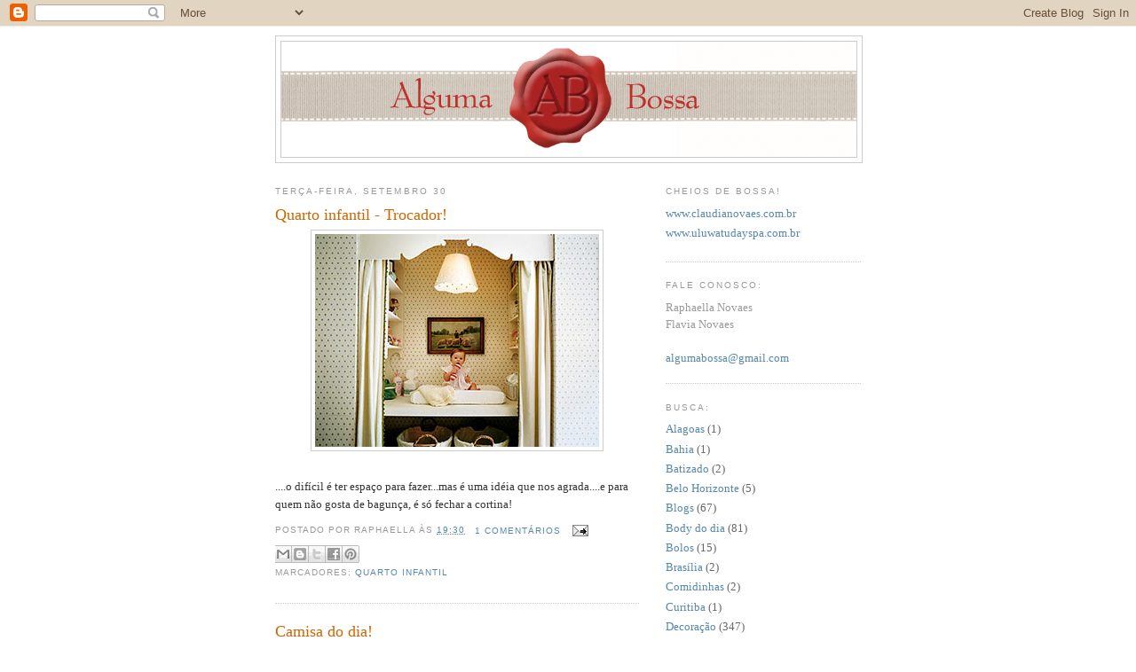

--- FILE ---
content_type: text/html; charset=UTF-8
request_url: https://algumabossa.blogspot.com/2008/09/
body_size: 27436
content:
<!DOCTYPE html>
<html dir='ltr' xmlns='http://www.w3.org/1999/xhtml' xmlns:b='http://www.google.com/2005/gml/b' xmlns:data='http://www.google.com/2005/gml/data' xmlns:expr='http://www.google.com/2005/gml/expr'>
<head>
<link href='https://www.blogger.com/static/v1/widgets/2944754296-widget_css_bundle.css' rel='stylesheet' type='text/css'/>
<meta content='rv3i1oYPC6E8eRJ-ehJNGIMho0MR4S_jqYKUR-0l3zg' name='google-site-verification'/>
<meta content='text/html; charset=UTF-8' http-equiv='Content-Type'/>
<meta content='blogger' name='generator'/>
<link href='https://algumabossa.blogspot.com/favicon.ico' rel='icon' type='image/x-icon'/>
<link href='http://algumabossa.blogspot.com/2008/09/' rel='canonical'/>
<link rel="alternate" type="application/atom+xml" title="Alguma Bossa - Atom" href="https://algumabossa.blogspot.com/feeds/posts/default" />
<link rel="alternate" type="application/rss+xml" title="Alguma Bossa - RSS" href="https://algumabossa.blogspot.com/feeds/posts/default?alt=rss" />
<link rel="service.post" type="application/atom+xml" title="Alguma Bossa - Atom" href="https://www.blogger.com/feeds/8444673812301585251/posts/default" />
<!--Can't find substitution for tag [blog.ieCssRetrofitLinks]-->
<meta content='http://algumabossa.blogspot.com/2008/09/' property='og:url'/>
<meta content='Alguma Bossa' property='og:title'/>
<meta content='' property='og:description'/>
<title>Alguma Bossa: setembro 2008</title>
<style id='page-skin-1' type='text/css'><!--
/*
-----------------------------------------------
Blogger Template Style
Name:     Minima
Date:     26 Feb 2004
Updated by: Blogger Team
----------------------------------------------- */
/* Use this with templates/template-twocol.html */
body {
background:#ffffff;
margin:0;
color:#333333;
font:x-small Georgia Serif;
font-size/* */:/**/small;
font-size: /**/small;
text-align: center;
}
a:link {
color:#5588aa;
text-decoration:none;
}
a:visited {
color:#999999;
text-decoration:none;
}
a:hover {
color:#cc6600;
text-decoration:underline;
}
a img {
border-width:0;
}
/* Header
-----------------------------------------------
*/
#header-wrapper {
width:660px;
margin:0 auto 10px;
border:1px solid #cccccc;
}
#header-inner {
background-position: center;
margin-left: auto;
margin-right: auto;
}
#header {
margin: 5px;
border: 1px solid #cccccc;
text-align: center;
color:#666666;
}
#header h1 {
margin:5px 5px 0;
padding:15px 20px .25em;
line-height:1.2em;
text-transform:uppercase;
letter-spacing:.2em;
font: normal normal 200% Georgia, Serif;
}
#header a {
color:#666666;
text-decoration:none;
}
#header a:hover {
color:#666666;
}
#header .description {
margin:0 5px 5px;
padding:0 20px 15px;
max-width:700px;
text-transform:uppercase;
letter-spacing:.2em;
line-height: 1.4em;
font: normal normal 78% 'Trebuchet MS', Trebuchet, Arial, Verdana, Sans-serif;
color: #999999;
}
#header img {
margin-left: auto;
margin-right: auto;
}
/* Outer-Wrapper
----------------------------------------------- */
#outer-wrapper {
width: 660px;
margin:0 auto;
padding:10px;
text-align:left;
font: normal normal 100% Georgia, Serif;
}
#main-wrapper {
width: 410px;
float: left;
word-wrap: break-word; /* fix for long text breaking sidebar float in IE */
overflow: hidden;     /* fix for long non-text content breaking IE sidebar float */
}
#sidebar-wrapper {
width: 220px;
float: right;
word-wrap: break-word; /* fix for long text breaking sidebar float in IE */
overflow: hidden;      /* fix for long non-text content breaking IE sidebar float */
}
/* Headings
----------------------------------------------- */
h2 {
margin:1.5em 0 .75em;
font:normal normal 78% 'Trebuchet MS',Trebuchet,Arial,Verdana,Sans-serif;
line-height: 1.4em;
text-transform:uppercase;
letter-spacing:.2em;
color:#999999;
}
/* Posts
-----------------------------------------------
*/
h2.date-header {
margin:1.5em 0 .5em;
}
.post {
margin:.5em 0 1.5em;
border-bottom:1px dotted #cccccc;
padding-bottom:1.5em;
}
.post h3 {
margin:.25em 0 0;
padding:0 0 4px;
font-size:140%;
font-weight:normal;
line-height:1.4em;
color:#cc6600;
}
.post h3 a, .post h3 a:visited, .post h3 strong {
display:block;
text-decoration:none;
color:#cc6600;
font-weight:normal;
}
.post h3 strong, .post h3 a:hover {
color:#333333;
}
.post-body {
margin:0 0 .75em;
line-height:1.6em;
}
.post-body blockquote {
line-height:1.3em;
}
.post-footer {
margin: .75em 0;
color:#999999;
text-transform:uppercase;
letter-spacing:.1em;
font: normal normal 78% 'Trebuchet MS', Trebuchet, Arial, Verdana, Sans-serif;
line-height: 1.4em;
}
.comment-link {
margin-left:.6em;
}
.post img, table.tr-caption-container {
padding:4px;
border:1px solid #cccccc;
}
.tr-caption-container img {
border: none;
padding: 0;
}
.post blockquote {
margin:1em 20px;
}
.post blockquote p {
margin:.75em 0;
}
/* Comments
----------------------------------------------- */
#comments h4 {
margin:1em 0;
font-weight: bold;
line-height: 1.4em;
text-transform:uppercase;
letter-spacing:.2em;
color: #999999;
}
#comments-block {
margin:1em 0 1.5em;
line-height:1.6em;
}
#comments-block .comment-author {
margin:.5em 0;
}
#comments-block .comment-body {
margin:.25em 0 0;
}
#comments-block .comment-footer {
margin:-.25em 0 2em;
line-height: 1.4em;
text-transform:uppercase;
letter-spacing:.1em;
}
#comments-block .comment-body p {
margin:0 0 .75em;
}
.deleted-comment {
font-style:italic;
color:gray;
}
#blog-pager-newer-link {
float: left;
}
#blog-pager-older-link {
float: right;
}
#blog-pager {
text-align: center;
}
.feed-links {
clear: both;
line-height: 2.5em;
}
/* Sidebar Content
----------------------------------------------- */
.sidebar {
color: #666666;
line-height: 1.5em;
}
.sidebar ul {
list-style:none;
margin:0 0 0;
padding:0 0 0;
}
.sidebar li {
margin:0;
padding-top:0;
padding-right:0;
padding-bottom:.25em;
padding-left:15px;
text-indent:-15px;
line-height:1.5em;
}
.sidebar .widget, .main .widget {
border-bottom:1px dotted #cccccc;
margin:0 0 1.5em;
padding:0 0 1.5em;
}
.main .Blog {
border-bottom-width: 0;
}
/* Profile
----------------------------------------------- */
.profile-img {
float: left;
margin-top: 0;
margin-right: 5px;
margin-bottom: 5px;
margin-left: 0;
padding: 4px;
border: 1px solid #cccccc;
}
.profile-data {
margin:0;
text-transform:uppercase;
letter-spacing:.1em;
font: normal normal 78% 'Trebuchet MS', Trebuchet, Arial, Verdana, Sans-serif;
color: #999999;
font-weight: bold;
line-height: 1.6em;
}
.profile-datablock {
margin:.5em 0 .5em;
}
.profile-textblock {
margin: 0.5em 0;
line-height: 1.6em;
}
.profile-link {
font: normal normal 78% 'Trebuchet MS', Trebuchet, Arial, Verdana, Sans-serif;
text-transform: uppercase;
letter-spacing: .1em;
}
/* Footer
----------------------------------------------- */
#footer {
width:660px;
clear:both;
margin:0 auto;
padding-top:15px;
line-height: 1.6em;
text-transform:uppercase;
letter-spacing:.1em;
text-align: center;
}

--></style>
<link href='https://www.blogger.com/dyn-css/authorization.css?targetBlogID=8444673812301585251&amp;zx=30f3aca5-eb2c-4ce2-a0ab-a1e20eaa4de3' media='none' onload='if(media!=&#39;all&#39;)media=&#39;all&#39;' rel='stylesheet'/><noscript><link href='https://www.blogger.com/dyn-css/authorization.css?targetBlogID=8444673812301585251&amp;zx=30f3aca5-eb2c-4ce2-a0ab-a1e20eaa4de3' rel='stylesheet'/></noscript>
<meta name='google-adsense-platform-account' content='ca-host-pub-1556223355139109'/>
<meta name='google-adsense-platform-domain' content='blogspot.com'/>

</head>
<body>
<div class='navbar section' id='navbar'><div class='widget Navbar' data-version='1' id='Navbar1'><script type="text/javascript">
    function setAttributeOnload(object, attribute, val) {
      if(window.addEventListener) {
        window.addEventListener('load',
          function(){ object[attribute] = val; }, false);
      } else {
        window.attachEvent('onload', function(){ object[attribute] = val; });
      }
    }
  </script>
<div id="navbar-iframe-container"></div>
<script type="text/javascript" src="https://apis.google.com/js/platform.js"></script>
<script type="text/javascript">
      gapi.load("gapi.iframes:gapi.iframes.style.bubble", function() {
        if (gapi.iframes && gapi.iframes.getContext) {
          gapi.iframes.getContext().openChild({
              url: 'https://www.blogger.com/navbar/8444673812301585251?origin\x3dhttps://algumabossa.blogspot.com',
              where: document.getElementById("navbar-iframe-container"),
              id: "navbar-iframe"
          });
        }
      });
    </script><script type="text/javascript">
(function() {
var script = document.createElement('script');
script.type = 'text/javascript';
script.src = '//pagead2.googlesyndication.com/pagead/js/google_top_exp.js';
var head = document.getElementsByTagName('head')[0];
if (head) {
head.appendChild(script);
}})();
</script>
</div></div>
<div id='outer-wrapper'><div id='wrap2'>
<!-- skip links for text browsers -->
<span id='skiplinks' style='display:none;'>
<a href='#main'>skip to main </a> |
      <a href='#sidebar'>skip to sidebar</a>
</span>
<div id='header-wrapper'>
<div class='header section' id='header'><div class='widget Header' data-version='1' id='Header1'>
<div id='header-inner'>
<a href='https://algumabossa.blogspot.com/' style='display: block'>
<img alt='Alguma Bossa' height='130px; ' id='Header1_headerimg' src='https://blogger.googleusercontent.com/img/b/R29vZ2xl/AVvXsEh9O4EgHC7vv-4NivrdQzKHeYpGmiCoXQ-Z9shXH8GNDjfCVNpA-1IbKhpGLbk4tsEiFkF02JYrWqWadxPK2Jevh4075ni_vCKBE2Rl7mXNrHJc-suBwRhsOMG2ax9_OY0G5lTYq03Fn3ap/s1600-r/_banner-final.gif' style='display: block' width='648px; '/>
</a>
</div>
</div></div>
</div>
<div id='content-wrapper'>
<div id='crosscol-wrapper' style='text-align:center'>
<div class='crosscol no-items section' id='crosscol'></div>
</div>
<div id='main-wrapper'>
<div class='main section' id='main'><div class='widget Blog' data-version='1' id='Blog1'>
<div class='blog-posts hfeed'>

          <div class="date-outer">
        
<h2 class='date-header'><span>terça-feira, setembro 30</span></h2>

          <div class="date-posts">
        
<div class='post-outer'>
<div class='post hentry'>
<a name='3894647528428095513'></a>
<h3 class='post-title entry-title'>
<a href='https://algumabossa.blogspot.com/2008/09/quarto-infantil_30.html'>Quarto infantil - Trocador!</a>
</h3>
<div class='post-header'>
<div class='post-header-line-1'></div>
</div>
<div class='post-body entry-content' id='post-body-3894647528428095513'>
<a href="https://blogger.googleusercontent.com/img/b/R29vZ2xl/AVvXsEj4p-pwQNNQcEcSAL1pbsqzE-ZrLxdJDnOdQ5C3rleSIsFdIC-7nD2UM9Fujfs7XmEPwB4hyphenhyphen-jmuD2uQNGSQGToTwYoYcp7SbVqPDalh0V-Xu1Qx2acu5C-7EWv6EY_nsT189N8izWYzvJF/s1600-h/colgan-changing-l.jpg"><img alt="" border="0" id="BLOGGER_PHOTO_ID_5249927085965420642" src="https://blogger.googleusercontent.com/img/b/R29vZ2xl/AVvXsEj4p-pwQNNQcEcSAL1pbsqzE-ZrLxdJDnOdQ5C3rleSIsFdIC-7nD2UM9Fujfs7XmEPwB4hyphenhyphen-jmuD2uQNGSQGToTwYoYcp7SbVqPDalh0V-Xu1Qx2acu5C-7EWv6EY_nsT189N8izWYzvJF/s400/colgan-changing-l.jpg" style="DISPLAY: block; MARGIN: 0px auto 10px; CURSOR: hand; TEXT-ALIGN: center" /></a><br /><div>....o difícil é ter espaço para fazer...mas é uma idéia que nos agrada....e para quem não gosta de bagunça, é só fechar a cortina!</div>
<div style='clear: both;'></div>
</div>
<div class='post-footer'>
<div class='post-footer-line post-footer-line-1'><span class='post-author vcard'>
Postado por
<span class='fn'>Raphaella</span>
</span>
<span class='post-timestamp'>
às
<a class='timestamp-link' href='https://algumabossa.blogspot.com/2008/09/quarto-infantil_30.html' rel='bookmark' title='permanent link'><abbr class='published' title='2008-09-30T19:30:00-03:00'>19:30</abbr></a>
</span>
<span class='post-comment-link'>
<a class='comment-link' href='https://algumabossa.blogspot.com/2008/09/quarto-infantil_30.html#comment-form' onclick=''>1 comentários</a>
</span>
<span class='post-icons'>
<span class='item-action'>
<a href='https://www.blogger.com/email-post/8444673812301585251/3894647528428095513' title='Enviar esta postagem'>
<img alt="" class="icon-action" height="13" src="//img1.blogblog.com/img/icon18_email.gif" width="18">
</a>
</span>
<span class='item-control blog-admin pid-1880575195'>
<a href='https://www.blogger.com/post-edit.g?blogID=8444673812301585251&postID=3894647528428095513&from=pencil' title='Editar post'>
<img alt='' class='icon-action' height='18' src='https://resources.blogblog.com/img/icon18_edit_allbkg.gif' width='18'/>
</a>
</span>
</span>
<div class='post-share-buttons goog-inline-block'>
<a class='goog-inline-block share-button sb-email' href='https://www.blogger.com/share-post.g?blogID=8444673812301585251&postID=3894647528428095513&target=email' target='_blank' title='Enviar por e-mail'><span class='share-button-link-text'>Enviar por e-mail</span></a><a class='goog-inline-block share-button sb-blog' href='https://www.blogger.com/share-post.g?blogID=8444673812301585251&postID=3894647528428095513&target=blog' onclick='window.open(this.href, "_blank", "height=270,width=475"); return false;' target='_blank' title='Postar no blog!'><span class='share-button-link-text'>Postar no blog!</span></a><a class='goog-inline-block share-button sb-twitter' href='https://www.blogger.com/share-post.g?blogID=8444673812301585251&postID=3894647528428095513&target=twitter' target='_blank' title='Compartilhar no X'><span class='share-button-link-text'>Compartilhar no X</span></a><a class='goog-inline-block share-button sb-facebook' href='https://www.blogger.com/share-post.g?blogID=8444673812301585251&postID=3894647528428095513&target=facebook' onclick='window.open(this.href, "_blank", "height=430,width=640"); return false;' target='_blank' title='Compartilhar no Facebook'><span class='share-button-link-text'>Compartilhar no Facebook</span></a><a class='goog-inline-block share-button sb-pinterest' href='https://www.blogger.com/share-post.g?blogID=8444673812301585251&postID=3894647528428095513&target=pinterest' target='_blank' title='Compartilhar com o Pinterest'><span class='share-button-link-text'>Compartilhar com o Pinterest</span></a>
</div>
</div>
<div class='post-footer-line post-footer-line-2'><span class='post-labels'>
Marcadores:
<a href='https://algumabossa.blogspot.com/search/label/Quarto%20infantil' rel='tag'>Quarto infantil</a>
</span>
</div>
<div class='post-footer-line post-footer-line-3'></div>
</div>
</div>
</div>
<div class='post-outer'>
<div class='post hentry'>
<a name='3025081152494558865'></a>
<h3 class='post-title entry-title'>
<a href='https://algumabossa.blogspot.com/2008/09/camisa-do-dia.html'>Camisa do dia!</a>
</h3>
<div class='post-header'>
<div class='post-header-line-1'></div>
</div>
<div class='post-body entry-content' id='post-body-3025081152494558865'>
<a href="https://blogger.googleusercontent.com/img/b/R29vZ2xl/AVvXsEgDBv4A9UxtjIuSTer3Bk7RnM-Zp-UNTUWHmeHk_6t5BJPpRj6acaaj8upqVuULqb1eAFDW_fcicNxSSQC5iME0HieCV1KqdZzPKqEfUJbafrjFOQigIk6JMNbS9_TY1vq-MllMbI4-vjHw/s1600-h/camisa11.jpg"><img alt="" border="0" id="BLOGGER_PHOTO_ID_5251835926034625922" src="https://blogger.googleusercontent.com/img/b/R29vZ2xl/AVvXsEgDBv4A9UxtjIuSTer3Bk7RnM-Zp-UNTUWHmeHk_6t5BJPpRj6acaaj8upqVuULqb1eAFDW_fcicNxSSQC5iME0HieCV1KqdZzPKqEfUJbafrjFOQigIk6JMNbS9_TY1vq-MllMbI4-vjHw/s400/camisa11.jpg" style="DISPLAY: block; MARGIN: 0px auto 10px; CURSOR: hand; TEXT-ALIGN: center" /></a><br /><div></div>
<div style='clear: both;'></div>
</div>
<div class='post-footer'>
<div class='post-footer-line post-footer-line-1'><span class='post-author vcard'>
Postado por
<span class='fn'>Raphaella</span>
</span>
<span class='post-timestamp'>
às
<a class='timestamp-link' href='https://algumabossa.blogspot.com/2008/09/camisa-do-dia.html' rel='bookmark' title='permanent link'><abbr class='published' title='2008-09-30T12:24:00-03:00'>12:24</abbr></a>
</span>
<span class='post-comment-link'>
<a class='comment-link' href='https://algumabossa.blogspot.com/2008/09/camisa-do-dia.html#comment-form' onclick=''>0
comentários</a>
</span>
<span class='post-icons'>
<span class='item-action'>
<a href='https://www.blogger.com/email-post/8444673812301585251/3025081152494558865' title='Enviar esta postagem'>
<img alt="" class="icon-action" height="13" src="//img1.blogblog.com/img/icon18_email.gif" width="18">
</a>
</span>
<span class='item-control blog-admin pid-1880575195'>
<a href='https://www.blogger.com/post-edit.g?blogID=8444673812301585251&postID=3025081152494558865&from=pencil' title='Editar post'>
<img alt='' class='icon-action' height='18' src='https://resources.blogblog.com/img/icon18_edit_allbkg.gif' width='18'/>
</a>
</span>
</span>
<div class='post-share-buttons goog-inline-block'>
<a class='goog-inline-block share-button sb-email' href='https://www.blogger.com/share-post.g?blogID=8444673812301585251&postID=3025081152494558865&target=email' target='_blank' title='Enviar por e-mail'><span class='share-button-link-text'>Enviar por e-mail</span></a><a class='goog-inline-block share-button sb-blog' href='https://www.blogger.com/share-post.g?blogID=8444673812301585251&postID=3025081152494558865&target=blog' onclick='window.open(this.href, "_blank", "height=270,width=475"); return false;' target='_blank' title='Postar no blog!'><span class='share-button-link-text'>Postar no blog!</span></a><a class='goog-inline-block share-button sb-twitter' href='https://www.blogger.com/share-post.g?blogID=8444673812301585251&postID=3025081152494558865&target=twitter' target='_blank' title='Compartilhar no X'><span class='share-button-link-text'>Compartilhar no X</span></a><a class='goog-inline-block share-button sb-facebook' href='https://www.blogger.com/share-post.g?blogID=8444673812301585251&postID=3025081152494558865&target=facebook' onclick='window.open(this.href, "_blank", "height=430,width=640"); return false;' target='_blank' title='Compartilhar no Facebook'><span class='share-button-link-text'>Compartilhar no Facebook</span></a><a class='goog-inline-block share-button sb-pinterest' href='https://www.blogger.com/share-post.g?blogID=8444673812301585251&postID=3025081152494558865&target=pinterest' target='_blank' title='Compartilhar com o Pinterest'><span class='share-button-link-text'>Compartilhar com o Pinterest</span></a>
</div>
</div>
<div class='post-footer-line post-footer-line-2'><span class='post-labels'>
</span>
</div>
<div class='post-footer-line post-footer-line-3'></div>
</div>
</div>
</div>
<div class='post-outer'>
<div class='post hentry'>
<a name='7834572927019096954'></a>
<h3 class='post-title entry-title'>
<a href='https://algumabossa.blogspot.com/2008/09/arranjos-luminosos-com-papel-manteiga.html'>Arranjos luminosos com papel manteiga!</a>
</h3>
<div class='post-header'>
<div class='post-header-line-1'></div>
</div>
<div class='post-body entry-content' id='post-body-7834572927019096954'>
<a href="https://blogger.googleusercontent.com/img/b/R29vZ2xl/AVvXsEh8fU9I8lx_qenVapzsmHvQ_QYPBAuVsgbtBnDSA_YJCjWE69rJxPSg-3GiUU9jSEWudE4IxReu1cz9dESLXDbA6iFE4o9iZsd9C3Uy-yUDwHBcaD1HVcVnIOX3s2sJYldJJ4Y-_idKo7JH/s1600-h/21.jpg"><img alt="" border="0" id="BLOGGER_PHOTO_ID_5248518999856562530" src="https://blogger.googleusercontent.com/img/b/R29vZ2xl/AVvXsEh8fU9I8lx_qenVapzsmHvQ_QYPBAuVsgbtBnDSA_YJCjWE69rJxPSg-3GiUU9jSEWudE4IxReu1cz9dESLXDbA6iFE4o9iZsd9C3Uy-yUDwHBcaD1HVcVnIOX3s2sJYldJJ4Y-_idKo7JH/s400/21.jpg" style="DISPLAY: block; MARGIN: 0px auto 10px; CURSOR: hand; TEXT-ALIGN: center" /></a> ...areia no fundo do saco e pequenas velas no interior. Vamos ficar devendo (mas vamos pesquisar) onde achar os sacos....há muito tempo achamos na Rua 25 de Março, mas não guardamos o nome da loja....vamos atrás.<br /><div></div>
<div style='clear: both;'></div>
</div>
<div class='post-footer'>
<div class='post-footer-line post-footer-line-1'><span class='post-author vcard'>
Postado por
<span class='fn'>Raphaella</span>
</span>
<span class='post-timestamp'>
às
<a class='timestamp-link' href='https://algumabossa.blogspot.com/2008/09/arranjos-luminosos-com-papel-manteiga.html' rel='bookmark' title='permanent link'><abbr class='published' title='2008-09-30T08:56:00-03:00'>08:56</abbr></a>
</span>
<span class='post-comment-link'>
<a class='comment-link' href='https://algumabossa.blogspot.com/2008/09/arranjos-luminosos-com-papel-manteiga.html#comment-form' onclick=''>0
comentários</a>
</span>
<span class='post-icons'>
<span class='item-action'>
<a href='https://www.blogger.com/email-post/8444673812301585251/7834572927019096954' title='Enviar esta postagem'>
<img alt="" class="icon-action" height="13" src="//img1.blogblog.com/img/icon18_email.gif" width="18">
</a>
</span>
<span class='item-control blog-admin pid-1880575195'>
<a href='https://www.blogger.com/post-edit.g?blogID=8444673812301585251&postID=7834572927019096954&from=pencil' title='Editar post'>
<img alt='' class='icon-action' height='18' src='https://resources.blogblog.com/img/icon18_edit_allbkg.gif' width='18'/>
</a>
</span>
</span>
<div class='post-share-buttons goog-inline-block'>
<a class='goog-inline-block share-button sb-email' href='https://www.blogger.com/share-post.g?blogID=8444673812301585251&postID=7834572927019096954&target=email' target='_blank' title='Enviar por e-mail'><span class='share-button-link-text'>Enviar por e-mail</span></a><a class='goog-inline-block share-button sb-blog' href='https://www.blogger.com/share-post.g?blogID=8444673812301585251&postID=7834572927019096954&target=blog' onclick='window.open(this.href, "_blank", "height=270,width=475"); return false;' target='_blank' title='Postar no blog!'><span class='share-button-link-text'>Postar no blog!</span></a><a class='goog-inline-block share-button sb-twitter' href='https://www.blogger.com/share-post.g?blogID=8444673812301585251&postID=7834572927019096954&target=twitter' target='_blank' title='Compartilhar no X'><span class='share-button-link-text'>Compartilhar no X</span></a><a class='goog-inline-block share-button sb-facebook' href='https://www.blogger.com/share-post.g?blogID=8444673812301585251&postID=7834572927019096954&target=facebook' onclick='window.open(this.href, "_blank", "height=430,width=640"); return false;' target='_blank' title='Compartilhar no Facebook'><span class='share-button-link-text'>Compartilhar no Facebook</span></a><a class='goog-inline-block share-button sb-pinterest' href='https://www.blogger.com/share-post.g?blogID=8444673812301585251&postID=7834572927019096954&target=pinterest' target='_blank' title='Compartilhar com o Pinterest'><span class='share-button-link-text'>Compartilhar com o Pinterest</span></a>
</div>
</div>
<div class='post-footer-line post-footer-line-2'><span class='post-labels'>
</span>
</div>
<div class='post-footer-line post-footer-line-3'></div>
</div>
</div>
</div>

          </div></div>
        

          <div class="date-outer">
        
<h2 class='date-header'><span>segunda-feira, setembro 29</span></h2>

          <div class="date-posts">
        
<div class='post-outer'>
<div class='post hentry'>
<a name='7637890111984652823'></a>
<h3 class='post-title entry-title'>
<a href='https://algumabossa.blogspot.com/2008/09/luminrias-potes-de-vidro.html'>Luminárias potes de vidro</a>
</h3>
<div class='post-header'>
<div class='post-header-line-1'></div>
</div>
<div class='post-body entry-content' id='post-body-7637890111984652823'>
<a href="https://blogger.googleusercontent.com/img/b/R29vZ2xl/AVvXsEhBdIju724GBqhFn4ceGdli8LE8pz3CpakedlKZq-R8tFnIbMBciW4CRDEkiltn9c5DuzKbjvWUVZwzDZKM-G8vxwp-2j31F3Vii0CYGGshgTbTm3rZ0_burmI4wx326xjmQQOnG_tEKXNR/s1600-h/vidro.jpg"><img alt="" border="0" id="BLOGGER_PHOTO_ID_5248520023705472594" src="https://blogger.googleusercontent.com/img/b/R29vZ2xl/AVvXsEhBdIju724GBqhFn4ceGdli8LE8pz3CpakedlKZq-R8tFnIbMBciW4CRDEkiltn9c5DuzKbjvWUVZwzDZKM-G8vxwp-2j31F3Vii0CYGGshgTbTm3rZ0_burmI4wx326xjmQQOnG_tEKXNR/s400/vidro.jpg" style="DISPLAY: block; MARGIN: 0px auto 10px; CURSOR: hand; TEXT-ALIGN: center" /></a><br /><div><a href="https://blogger.googleusercontent.com/img/b/R29vZ2xl/AVvXsEjSng2y0EZNc5LsUuJp0KYNkop-ILnlpZxhwahVCzUfHRHrSyLXQ1Ncth0fEC53jQcq39HRmKPmBahLOj1XHLn8Z59-Oa7C9UGfsCkIe3U3YDYcZajN5U3bSdFqb5Lt5emMyBYHDK4Xp_b3/s1600-h/potes.jpg"><img alt="" border="0" id="BLOGGER_PHOTO_ID_5248519755565146354" src="https://blogger.googleusercontent.com/img/b/R29vZ2xl/AVvXsEjSng2y0EZNc5LsUuJp0KYNkop-ILnlpZxhwahVCzUfHRHrSyLXQ1Ncth0fEC53jQcq39HRmKPmBahLOj1XHLn8Z59-Oa7C9UGfsCkIe3U3YDYcZajN5U3bSdFqb5Lt5emMyBYHDK4Xp_b3/s400/potes.jpg" style="DISPLAY: block; MARGIN: 0px auto 10px; CURSOR: hand; TEXT-ALIGN: center" /></a><br />..para aproveitar os seus potes de palmito.....acredite no blog...fácil. fácil....<br /><div></div></div>
<div style='clear: both;'></div>
</div>
<div class='post-footer'>
<div class='post-footer-line post-footer-line-1'><span class='post-author vcard'>
Postado por
<span class='fn'>Raphaella</span>
</span>
<span class='post-timestamp'>
às
<a class='timestamp-link' href='https://algumabossa.blogspot.com/2008/09/luminrias-potes-de-vidro.html' rel='bookmark' title='permanent link'><abbr class='published' title='2008-09-29T11:57:00-03:00'>11:57</abbr></a>
</span>
<span class='post-comment-link'>
<a class='comment-link' href='https://algumabossa.blogspot.com/2008/09/luminrias-potes-de-vidro.html#comment-form' onclick=''>2
comentários</a>
</span>
<span class='post-icons'>
<span class='item-action'>
<a href='https://www.blogger.com/email-post/8444673812301585251/7637890111984652823' title='Enviar esta postagem'>
<img alt="" class="icon-action" height="13" src="//img1.blogblog.com/img/icon18_email.gif" width="18">
</a>
</span>
<span class='item-control blog-admin pid-1880575195'>
<a href='https://www.blogger.com/post-edit.g?blogID=8444673812301585251&postID=7637890111984652823&from=pencil' title='Editar post'>
<img alt='' class='icon-action' height='18' src='https://resources.blogblog.com/img/icon18_edit_allbkg.gif' width='18'/>
</a>
</span>
</span>
<div class='post-share-buttons goog-inline-block'>
<a class='goog-inline-block share-button sb-email' href='https://www.blogger.com/share-post.g?blogID=8444673812301585251&postID=7637890111984652823&target=email' target='_blank' title='Enviar por e-mail'><span class='share-button-link-text'>Enviar por e-mail</span></a><a class='goog-inline-block share-button sb-blog' href='https://www.blogger.com/share-post.g?blogID=8444673812301585251&postID=7637890111984652823&target=blog' onclick='window.open(this.href, "_blank", "height=270,width=475"); return false;' target='_blank' title='Postar no blog!'><span class='share-button-link-text'>Postar no blog!</span></a><a class='goog-inline-block share-button sb-twitter' href='https://www.blogger.com/share-post.g?blogID=8444673812301585251&postID=7637890111984652823&target=twitter' target='_blank' title='Compartilhar no X'><span class='share-button-link-text'>Compartilhar no X</span></a><a class='goog-inline-block share-button sb-facebook' href='https://www.blogger.com/share-post.g?blogID=8444673812301585251&postID=7637890111984652823&target=facebook' onclick='window.open(this.href, "_blank", "height=430,width=640"); return false;' target='_blank' title='Compartilhar no Facebook'><span class='share-button-link-text'>Compartilhar no Facebook</span></a><a class='goog-inline-block share-button sb-pinterest' href='https://www.blogger.com/share-post.g?blogID=8444673812301585251&postID=7637890111984652823&target=pinterest' target='_blank' title='Compartilhar com o Pinterest'><span class='share-button-link-text'>Compartilhar com o Pinterest</span></a>
</div>
</div>
<div class='post-footer-line post-footer-line-2'><span class='post-labels'>
Marcadores:
<a href='https://algumabossa.blogspot.com/search/label/Decora%C3%A7%C3%A3o%20festas' rel='tag'>Decoração festas</a>
</span>
</div>
<div class='post-footer-line post-footer-line-3'></div>
</div>
</div>
</div>
<div class='post-outer'>
<div class='post hentry'>
<a name='1396196685797084356'></a>
<h3 class='post-title entry-title'>
<a href='https://algumabossa.blogspot.com/2008/09/love-blue-and-white.html'>LOVE Blue and White!</a>
</h3>
<div class='post-header'>
<div class='post-header-line-1'></div>
</div>
<div class='post-body entry-content' id='post-body-1396196685797084356'>
<a href="https://blogger.googleusercontent.com/img/b/R29vZ2xl/AVvXsEjRm2AgU48LEe_DXH42UpCiNoTUPMYHC0XNxtrReN4Ud24Tmgbheek_fYABXiOLRi_lQavZE-XtL5_hHLU4FQPudmy_HZhiSmkRDlvzZSKQbpfwXYrlY_3TdvVYr_4hU3nnZODyfg4qriB4/s1600-h/260.jpg"><img alt="" border="0" id="BLOGGER_PHOTO_ID_5248518756041838162" src="https://blogger.googleusercontent.com/img/b/R29vZ2xl/AVvXsEjRm2AgU48LEe_DXH42UpCiNoTUPMYHC0XNxtrReN4Ud24Tmgbheek_fYABXiOLRi_lQavZE-XtL5_hHLU4FQPudmy_HZhiSmkRDlvzZSKQbpfwXYrlY_3TdvVYr_4hU3nnZODyfg4qriB4/s400/260.jpg" style="DISPLAY: block; MARGIN: 0px auto 10px; CURSOR: hand; TEXT-ALIGN: center" /></a><br /><div></div>
<div style='clear: both;'></div>
</div>
<div class='post-footer'>
<div class='post-footer-line post-footer-line-1'><span class='post-author vcard'>
Postado por
<span class='fn'>Raphaella</span>
</span>
<span class='post-timestamp'>
às
<a class='timestamp-link' href='https://algumabossa.blogspot.com/2008/09/love-blue-and-white.html' rel='bookmark' title='permanent link'><abbr class='published' title='2008-09-29T08:45:00-03:00'>08:45</abbr></a>
</span>
<span class='post-comment-link'>
<a class='comment-link' href='https://algumabossa.blogspot.com/2008/09/love-blue-and-white.html#comment-form' onclick=''>0
comentários</a>
</span>
<span class='post-icons'>
<span class='item-action'>
<a href='https://www.blogger.com/email-post/8444673812301585251/1396196685797084356' title='Enviar esta postagem'>
<img alt="" class="icon-action" height="13" src="//img1.blogblog.com/img/icon18_email.gif" width="18">
</a>
</span>
<span class='item-control blog-admin pid-1880575195'>
<a href='https://www.blogger.com/post-edit.g?blogID=8444673812301585251&postID=1396196685797084356&from=pencil' title='Editar post'>
<img alt='' class='icon-action' height='18' src='https://resources.blogblog.com/img/icon18_edit_allbkg.gif' width='18'/>
</a>
</span>
</span>
<div class='post-share-buttons goog-inline-block'>
<a class='goog-inline-block share-button sb-email' href='https://www.blogger.com/share-post.g?blogID=8444673812301585251&postID=1396196685797084356&target=email' target='_blank' title='Enviar por e-mail'><span class='share-button-link-text'>Enviar por e-mail</span></a><a class='goog-inline-block share-button sb-blog' href='https://www.blogger.com/share-post.g?blogID=8444673812301585251&postID=1396196685797084356&target=blog' onclick='window.open(this.href, "_blank", "height=270,width=475"); return false;' target='_blank' title='Postar no blog!'><span class='share-button-link-text'>Postar no blog!</span></a><a class='goog-inline-block share-button sb-twitter' href='https://www.blogger.com/share-post.g?blogID=8444673812301585251&postID=1396196685797084356&target=twitter' target='_blank' title='Compartilhar no X'><span class='share-button-link-text'>Compartilhar no X</span></a><a class='goog-inline-block share-button sb-facebook' href='https://www.blogger.com/share-post.g?blogID=8444673812301585251&postID=1396196685797084356&target=facebook' onclick='window.open(this.href, "_blank", "height=430,width=640"); return false;' target='_blank' title='Compartilhar no Facebook'><span class='share-button-link-text'>Compartilhar no Facebook</span></a><a class='goog-inline-block share-button sb-pinterest' href='https://www.blogger.com/share-post.g?blogID=8444673812301585251&postID=1396196685797084356&target=pinterest' target='_blank' title='Compartilhar com o Pinterest'><span class='share-button-link-text'>Compartilhar com o Pinterest</span></a>
</div>
</div>
<div class='post-footer-line post-footer-line-2'><span class='post-labels'>
Marcadores:
<a href='https://algumabossa.blogspot.com/search/label/Decora%C3%A7%C3%A3o%20festas' rel='tag'>Decoração festas</a>
</span>
</div>
<div class='post-footer-line post-footer-line-3'></div>
</div>
</div>
</div>
<div class='post-outer'>
<div class='post hentry'>
<a name='846790626488850238'></a>
<h3 class='post-title entry-title'>
<a href='https://algumabossa.blogspot.com/2008/09/quarto-infantil_29.html'>Quarto infantil</a>
</h3>
<div class='post-header'>
<div class='post-header-line-1'></div>
</div>
<div class='post-body entry-content' id='post-body-846790626488850238'>
<a href="https://blogger.googleusercontent.com/img/b/R29vZ2xl/AVvXsEiGih9-vl6-g3Yk1vpXh4xdNnS9TiqgW2cDRgEVdO3a9b8ABEXYDdoFMfgSo0ei8WqfHi4JeHsXHD2mBjnVEfmi5bh8tm1x7hLfqmHZbdJDwqyGSnU7AIPSitA-CvdU1UZx0Dv5-bANTwUc/s1600-h/door_1.jpg"><img alt="" border="0" id="BLOGGER_PHOTO_ID_5247503617604468626" src="https://blogger.googleusercontent.com/img/b/R29vZ2xl/AVvXsEiGih9-vl6-g3Yk1vpXh4xdNnS9TiqgW2cDRgEVdO3a9b8ABEXYDdoFMfgSo0ei8WqfHi4JeHsXHD2mBjnVEfmi5bh8tm1x7hLfqmHZbdJDwqyGSnU7AIPSitA-CvdU1UZx0Dv5-bANTwUc/s400/door_1.jpg" style="DISPLAY: block; MARGIN: 0px auto 10px; CURSOR: hand; TEXT-ALIGN: center" /></a> A bossa já começa pela porta!<br /><div><a href="https://blogger.googleusercontent.com/img/b/R29vZ2xl/AVvXsEiKi9tx3bYEi_r7M1krLb6RKAvfPHVQSo9RZB3uRNEttR1UK4vumKlX3U1RCBDygPGU5-JH1F4tMKCbjF-7npWcQNVkW0Q48w6431oo6yRpHeUNSi9BWIQWphRIxYDz1lo__1g8ff3kWNXD/s1600-h/cadeiras.jpg"></a><br /><br /><div></div></div>
<div style='clear: both;'></div>
</div>
<div class='post-footer'>
<div class='post-footer-line post-footer-line-1'><span class='post-author vcard'>
Postado por
<span class='fn'>Raphaella</span>
</span>
<span class='post-timestamp'>
às
<a class='timestamp-link' href='https://algumabossa.blogspot.com/2008/09/quarto-infantil_29.html' rel='bookmark' title='permanent link'><abbr class='published' title='2008-09-29T07:45:00-03:00'>07:45</abbr></a>
</span>
<span class='post-comment-link'>
<a class='comment-link' href='https://algumabossa.blogspot.com/2008/09/quarto-infantil_29.html#comment-form' onclick=''>0
comentários</a>
</span>
<span class='post-icons'>
<span class='item-action'>
<a href='https://www.blogger.com/email-post/8444673812301585251/846790626488850238' title='Enviar esta postagem'>
<img alt="" class="icon-action" height="13" src="//img1.blogblog.com/img/icon18_email.gif" width="18">
</a>
</span>
<span class='item-control blog-admin pid-1880575195'>
<a href='https://www.blogger.com/post-edit.g?blogID=8444673812301585251&postID=846790626488850238&from=pencil' title='Editar post'>
<img alt='' class='icon-action' height='18' src='https://resources.blogblog.com/img/icon18_edit_allbkg.gif' width='18'/>
</a>
</span>
</span>
<div class='post-share-buttons goog-inline-block'>
<a class='goog-inline-block share-button sb-email' href='https://www.blogger.com/share-post.g?blogID=8444673812301585251&postID=846790626488850238&target=email' target='_blank' title='Enviar por e-mail'><span class='share-button-link-text'>Enviar por e-mail</span></a><a class='goog-inline-block share-button sb-blog' href='https://www.blogger.com/share-post.g?blogID=8444673812301585251&postID=846790626488850238&target=blog' onclick='window.open(this.href, "_blank", "height=270,width=475"); return false;' target='_blank' title='Postar no blog!'><span class='share-button-link-text'>Postar no blog!</span></a><a class='goog-inline-block share-button sb-twitter' href='https://www.blogger.com/share-post.g?blogID=8444673812301585251&postID=846790626488850238&target=twitter' target='_blank' title='Compartilhar no X'><span class='share-button-link-text'>Compartilhar no X</span></a><a class='goog-inline-block share-button sb-facebook' href='https://www.blogger.com/share-post.g?blogID=8444673812301585251&postID=846790626488850238&target=facebook' onclick='window.open(this.href, "_blank", "height=430,width=640"); return false;' target='_blank' title='Compartilhar no Facebook'><span class='share-button-link-text'>Compartilhar no Facebook</span></a><a class='goog-inline-block share-button sb-pinterest' href='https://www.blogger.com/share-post.g?blogID=8444673812301585251&postID=846790626488850238&target=pinterest' target='_blank' title='Compartilhar com o Pinterest'><span class='share-button-link-text'>Compartilhar com o Pinterest</span></a>
</div>
</div>
<div class='post-footer-line post-footer-line-2'><span class='post-labels'>
Marcadores:
<a href='https://algumabossa.blogspot.com/search/label/Quarto%20infantil' rel='tag'>Quarto infantil</a>
</span>
</div>
<div class='post-footer-line post-footer-line-3'></div>
</div>
</div>
</div>

          </div></div>
        

          <div class="date-outer">
        
<h2 class='date-header'><span>domingo, setembro 28</span></h2>

          <div class="date-posts">
        
<div class='post-outer'>
<div class='post hentry'>
<a name='3492270798700393452'></a>
<h3 class='post-title entry-title'>
<a href='https://algumabossa.blogspot.com/2008/09/arranjo-produes-originais.html'>Arranjo - produções originais</a>
</h3>
<div class='post-header'>
<div class='post-header-line-1'></div>
</div>
<div class='post-body entry-content' id='post-body-3492270798700393452'>
<a href="https://blogger.googleusercontent.com/img/b/R29vZ2xl/AVvXsEgBb3KSg00zaL2fOasEuDQUkX5E8rq_h422EsKByLZZ-Hy4YenlTrdepXMMPo8kZ4sK1rVV1D3-QQGnIIWkHPOebQ__zOW4eaWkEMiFC8pyYc1FIYc4BxVUmJmD-VUzKI0qdqIiO2Vrivpt/s1600-h/14.jpg"><img alt="" border="0" id="BLOGGER_PHOTO_ID_5248517395078310098" src="https://blogger.googleusercontent.com/img/b/R29vZ2xl/AVvXsEgBb3KSg00zaL2fOasEuDQUkX5E8rq_h422EsKByLZZ-Hy4YenlTrdepXMMPo8kZ4sK1rVV1D3-QQGnIIWkHPOebQ__zOW4eaWkEMiFC8pyYc1FIYc4BxVUmJmD-VUzKI0qdqIiO2Vrivpt/s400/14.jpg" style="DISPLAY: block; MARGIN: 0px auto 10px; CURSOR: hand; TEXT-ALIGN: center" /></a> Bacana essa produção do arranjo dentro do carro...<br /><div></div>
<div style='clear: both;'></div>
</div>
<div class='post-footer'>
<div class='post-footer-line post-footer-line-1'><span class='post-author vcard'>
Postado por
<span class='fn'>Raphaella</span>
</span>
<span class='post-timestamp'>
às
<a class='timestamp-link' href='https://algumabossa.blogspot.com/2008/09/arranjo-produes-originais.html' rel='bookmark' title='permanent link'><abbr class='published' title='2008-09-28T08:56:00-03:00'>08:56</abbr></a>
</span>
<span class='post-comment-link'>
<a class='comment-link' href='https://algumabossa.blogspot.com/2008/09/arranjo-produes-originais.html#comment-form' onclick=''>0
comentários</a>
</span>
<span class='post-icons'>
<span class='item-action'>
<a href='https://www.blogger.com/email-post/8444673812301585251/3492270798700393452' title='Enviar esta postagem'>
<img alt="" class="icon-action" height="13" src="//img1.blogblog.com/img/icon18_email.gif" width="18">
</a>
</span>
<span class='item-control blog-admin pid-1880575195'>
<a href='https://www.blogger.com/post-edit.g?blogID=8444673812301585251&postID=3492270798700393452&from=pencil' title='Editar post'>
<img alt='' class='icon-action' height='18' src='https://resources.blogblog.com/img/icon18_edit_allbkg.gif' width='18'/>
</a>
</span>
</span>
<div class='post-share-buttons goog-inline-block'>
<a class='goog-inline-block share-button sb-email' href='https://www.blogger.com/share-post.g?blogID=8444673812301585251&postID=3492270798700393452&target=email' target='_blank' title='Enviar por e-mail'><span class='share-button-link-text'>Enviar por e-mail</span></a><a class='goog-inline-block share-button sb-blog' href='https://www.blogger.com/share-post.g?blogID=8444673812301585251&postID=3492270798700393452&target=blog' onclick='window.open(this.href, "_blank", "height=270,width=475"); return false;' target='_blank' title='Postar no blog!'><span class='share-button-link-text'>Postar no blog!</span></a><a class='goog-inline-block share-button sb-twitter' href='https://www.blogger.com/share-post.g?blogID=8444673812301585251&postID=3492270798700393452&target=twitter' target='_blank' title='Compartilhar no X'><span class='share-button-link-text'>Compartilhar no X</span></a><a class='goog-inline-block share-button sb-facebook' href='https://www.blogger.com/share-post.g?blogID=8444673812301585251&postID=3492270798700393452&target=facebook' onclick='window.open(this.href, "_blank", "height=430,width=640"); return false;' target='_blank' title='Compartilhar no Facebook'><span class='share-button-link-text'>Compartilhar no Facebook</span></a><a class='goog-inline-block share-button sb-pinterest' href='https://www.blogger.com/share-post.g?blogID=8444673812301585251&postID=3492270798700393452&target=pinterest' target='_blank' title='Compartilhar com o Pinterest'><span class='share-button-link-text'>Compartilhar com o Pinterest</span></a>
</div>
</div>
<div class='post-footer-line post-footer-line-2'><span class='post-labels'>
Marcadores:
<a href='https://algumabossa.blogspot.com/search/label/Decora%C3%A7%C3%A3o%20festas' rel='tag'>Decoração festas</a>
</span>
</div>
<div class='post-footer-line post-footer-line-3'></div>
</div>
</div>
</div>
<div class='post-outer'>
<div class='post hentry'>
<a name='7700390416271004187'></a>
<h3 class='post-title entry-title'>
<a href='https://algumabossa.blogspot.com/2008/09/arranjos-ecologicamente-bacanas.html'>Arranjos ecologicamente bacanas!</a>
</h3>
<div class='post-header'>
<div class='post-header-line-1'></div>
</div>
<div class='post-body entry-content' id='post-body-7700390416271004187'>
<a href="https://blogger.googleusercontent.com/img/b/R29vZ2xl/AVvXsEjH2qz8Yhh98LpdeUH2T4FOTHsXUadmu5i_UtdoZS72oIOYw6w6vvyHmdoQQlXMKHgBZGDeMig7xgIZeBfmg6KpqGdV5Adbz8_050-cptWDuhdwrz7yve9iVEkSgYAz6kdgWdZ78FAjwgMz/s1600-h/16.jpg"><img alt="" border="0" id="BLOGGER_PHOTO_ID_5248518372347200258" src="https://blogger.googleusercontent.com/img/b/R29vZ2xl/AVvXsEjH2qz8Yhh98LpdeUH2T4FOTHsXUadmu5i_UtdoZS72oIOYw6w6vvyHmdoQQlXMKHgBZGDeMig7xgIZeBfmg6KpqGdV5Adbz8_050-cptWDuhdwrz7yve9iVEkSgYAz6kdgWdZ78FAjwgMz/s400/16.jpg" style="DISPLAY: block; MARGIN: 0px auto 10px; CURSOR: hand; TEXT-ALIGN: center" /></a> Adoramos...e vc depois não joga fora...as frutas podem ser consumidas na festa ou doadas logo após!<br /><div></div>
<div style='clear: both;'></div>
</div>
<div class='post-footer'>
<div class='post-footer-line post-footer-line-1'><span class='post-author vcard'>
Postado por
<span class='fn'>Raphaella</span>
</span>
<span class='post-timestamp'>
às
<a class='timestamp-link' href='https://algumabossa.blogspot.com/2008/09/arranjos-ecologicamente-bacanas.html' rel='bookmark' title='permanent link'><abbr class='published' title='2008-09-28T08:45:00-03:00'>08:45</abbr></a>
</span>
<span class='post-comment-link'>
<a class='comment-link' href='https://algumabossa.blogspot.com/2008/09/arranjos-ecologicamente-bacanas.html#comment-form' onclick=''>0
comentários</a>
</span>
<span class='post-icons'>
<span class='item-action'>
<a href='https://www.blogger.com/email-post/8444673812301585251/7700390416271004187' title='Enviar esta postagem'>
<img alt="" class="icon-action" height="13" src="//img1.blogblog.com/img/icon18_email.gif" width="18">
</a>
</span>
<span class='item-control blog-admin pid-1880575195'>
<a href='https://www.blogger.com/post-edit.g?blogID=8444673812301585251&postID=7700390416271004187&from=pencil' title='Editar post'>
<img alt='' class='icon-action' height='18' src='https://resources.blogblog.com/img/icon18_edit_allbkg.gif' width='18'/>
</a>
</span>
</span>
<div class='post-share-buttons goog-inline-block'>
<a class='goog-inline-block share-button sb-email' href='https://www.blogger.com/share-post.g?blogID=8444673812301585251&postID=7700390416271004187&target=email' target='_blank' title='Enviar por e-mail'><span class='share-button-link-text'>Enviar por e-mail</span></a><a class='goog-inline-block share-button sb-blog' href='https://www.blogger.com/share-post.g?blogID=8444673812301585251&postID=7700390416271004187&target=blog' onclick='window.open(this.href, "_blank", "height=270,width=475"); return false;' target='_blank' title='Postar no blog!'><span class='share-button-link-text'>Postar no blog!</span></a><a class='goog-inline-block share-button sb-twitter' href='https://www.blogger.com/share-post.g?blogID=8444673812301585251&postID=7700390416271004187&target=twitter' target='_blank' title='Compartilhar no X'><span class='share-button-link-text'>Compartilhar no X</span></a><a class='goog-inline-block share-button sb-facebook' href='https://www.blogger.com/share-post.g?blogID=8444673812301585251&postID=7700390416271004187&target=facebook' onclick='window.open(this.href, "_blank", "height=430,width=640"); return false;' target='_blank' title='Compartilhar no Facebook'><span class='share-button-link-text'>Compartilhar no Facebook</span></a><a class='goog-inline-block share-button sb-pinterest' href='https://www.blogger.com/share-post.g?blogID=8444673812301585251&postID=7700390416271004187&target=pinterest' target='_blank' title='Compartilhar com o Pinterest'><span class='share-button-link-text'>Compartilhar com o Pinterest</span></a>
</div>
</div>
<div class='post-footer-line post-footer-line-2'><span class='post-labels'>
Marcadores:
<a href='https://algumabossa.blogspot.com/search/label/Decora%C3%A7%C3%A3o%20festas' rel='tag'>Decoração festas</a>
</span>
</div>
<div class='post-footer-line post-footer-line-3'></div>
</div>
</div>
</div>

          </div></div>
        

          <div class="date-outer">
        
<h2 class='date-header'><span>sábado, setembro 27</span></h2>

          <div class="date-posts">
        
<div class='post-outer'>
<div class='post hentry'>
<a name='7080753225354388353'></a>
<h3 class='post-title entry-title'>
<a href='https://algumabossa.blogspot.com/2008/09/ainda-nas-dedicatrias.html'>..ainda nas dedicatórias...</a>
</h3>
<div class='post-header'>
<div class='post-header-line-1'></div>
</div>
<div class='post-body entry-content' id='post-body-7080753225354388353'>
<a href="https://blogger.googleusercontent.com/img/b/R29vZ2xl/AVvXsEgunroVdVVbuIZOD3dqZeTl1U5v9jmhuxBXVkOiCcwxRD4UQIQN9WWgldkaPPdE64F0NMBQtYbAgo0j2Z06tY4TwKL0ij71-1WzX0iSFI9309ur2l7nqLiKt-dsZeWsUSUlu74AEFPBMLDo/s1600-h/fall06_celebrity19a.jpg"><img alt="" border="0" id="BLOGGER_PHOTO_ID_5249925617660295218" src="https://blogger.googleusercontent.com/img/b/R29vZ2xl/AVvXsEgunroVdVVbuIZOD3dqZeTl1U5v9jmhuxBXVkOiCcwxRD4UQIQN9WWgldkaPPdE64F0NMBQtYbAgo0j2Z06tY4TwKL0ij71-1WzX0iSFI9309ur2l7nqLiKt-dsZeWsUSUlu74AEFPBMLDo/s400/fall06_celebrity19a.jpg" style="DISPLAY: block; MARGIN: 0px auto 10px; CURSOR: hand; TEXT-ALIGN: center" /></a><br /><div></div>
<div style='clear: both;'></div>
</div>
<div class='post-footer'>
<div class='post-footer-line post-footer-line-1'><span class='post-author vcard'>
Postado por
<span class='fn'>Raphaella</span>
</span>
<span class='post-timestamp'>
às
<a class='timestamp-link' href='https://algumabossa.blogspot.com/2008/09/ainda-nas-dedicatrias.html' rel='bookmark' title='permanent link'><abbr class='published' title='2008-09-27T11:50:00-03:00'>11:50</abbr></a>
</span>
<span class='post-comment-link'>
<a class='comment-link' href='https://algumabossa.blogspot.com/2008/09/ainda-nas-dedicatrias.html#comment-form' onclick=''>0
comentários</a>
</span>
<span class='post-icons'>
<span class='item-action'>
<a href='https://www.blogger.com/email-post/8444673812301585251/7080753225354388353' title='Enviar esta postagem'>
<img alt="" class="icon-action" height="13" src="//img1.blogblog.com/img/icon18_email.gif" width="18">
</a>
</span>
<span class='item-control blog-admin pid-1880575195'>
<a href='https://www.blogger.com/post-edit.g?blogID=8444673812301585251&postID=7080753225354388353&from=pencil' title='Editar post'>
<img alt='' class='icon-action' height='18' src='https://resources.blogblog.com/img/icon18_edit_allbkg.gif' width='18'/>
</a>
</span>
</span>
<div class='post-share-buttons goog-inline-block'>
<a class='goog-inline-block share-button sb-email' href='https://www.blogger.com/share-post.g?blogID=8444673812301585251&postID=7080753225354388353&target=email' target='_blank' title='Enviar por e-mail'><span class='share-button-link-text'>Enviar por e-mail</span></a><a class='goog-inline-block share-button sb-blog' href='https://www.blogger.com/share-post.g?blogID=8444673812301585251&postID=7080753225354388353&target=blog' onclick='window.open(this.href, "_blank", "height=270,width=475"); return false;' target='_blank' title='Postar no blog!'><span class='share-button-link-text'>Postar no blog!</span></a><a class='goog-inline-block share-button sb-twitter' href='https://www.blogger.com/share-post.g?blogID=8444673812301585251&postID=7080753225354388353&target=twitter' target='_blank' title='Compartilhar no X'><span class='share-button-link-text'>Compartilhar no X</span></a><a class='goog-inline-block share-button sb-facebook' href='https://www.blogger.com/share-post.g?blogID=8444673812301585251&postID=7080753225354388353&target=facebook' onclick='window.open(this.href, "_blank", "height=430,width=640"); return false;' target='_blank' title='Compartilhar no Facebook'><span class='share-button-link-text'>Compartilhar no Facebook</span></a><a class='goog-inline-block share-button sb-pinterest' href='https://www.blogger.com/share-post.g?blogID=8444673812301585251&postID=7080753225354388353&target=pinterest' target='_blank' title='Compartilhar com o Pinterest'><span class='share-button-link-text'>Compartilhar com o Pinterest</span></a>
</div>
</div>
<div class='post-footer-line post-footer-line-2'><span class='post-labels'>
</span>
</div>
<div class='post-footer-line post-footer-line-3'></div>
</div>
</div>
</div>
<div class='post-outer'>
<div class='post hentry'>
<a name='4933201876337363428'></a>
<h3 class='post-title entry-title'>
<a href='https://algumabossa.blogspot.com/2008/09/decorao-igreja.html'>Decoração Igreja</a>
</h3>
<div class='post-header'>
<div class='post-header-line-1'></div>
</div>
<div class='post-body entry-content' id='post-body-4933201876337363428'>
<a href="https://blogger.googleusercontent.com/img/b/R29vZ2xl/AVvXsEjqecx_2ko_lo8Grlw4vEpCXZ-X1m45Ob3DTGykgRQn14g09FBIngh1yJjPA5wD8aUAe0SSAPOyS1DfgVpiRVGE73krzYX2X0ByNvW95SZ-vxxU5u4OkmzybDiHvEbSno3doxvIswBsqmsn/s1600-h/entrada_verde_1.jpg"><img alt="" border="0" id="BLOGGER_PHOTO_ID_5247525523759248514" src="https://blogger.googleusercontent.com/img/b/R29vZ2xl/AVvXsEjqecx_2ko_lo8Grlw4vEpCXZ-X1m45Ob3DTGykgRQn14g09FBIngh1yJjPA5wD8aUAe0SSAPOyS1DfgVpiRVGE73krzYX2X0ByNvW95SZ-vxxU5u4OkmzybDiHvEbSno3doxvIswBsqmsn/s400/entrada_verde_1.jpg" style="DISPLAY: block; MARGIN: 0px auto 10px; CURSOR: hand; TEXT-ALIGN: center" /></a><br /><div><a href="https://blogger.googleusercontent.com/img/b/R29vZ2xl/AVvXsEhhp_zSqWaBCnaM205QxRwDLdzjt6VbRUgbR7EwCel0fuLu2eekxPvIYFiRNiIeOvUlf2nWf777MR7i6l8QkhWKOtWyt29z7zkzp92El0hxR_ARehJMEXh4mNTLr2aOSRCu6ot1yI-9ZZWM/s1600-h/entrada_verde.jpg"><img alt="" border="0" id="BLOGGER_PHOTO_ID_5247525255136370114" src="https://blogger.googleusercontent.com/img/b/R29vZ2xl/AVvXsEhhp_zSqWaBCnaM205QxRwDLdzjt6VbRUgbR7EwCel0fuLu2eekxPvIYFiRNiIeOvUlf2nWf777MR7i6l8QkhWKOtWyt29z7zkzp92El0hxR_ARehJMEXh4mNTLr2aOSRCu6ot1yI-9ZZWM/s400/entrada_verde.jpg" style="DISPLAY: block; MARGIN: 0px auto 10px; CURSOR: hand; TEXT-ALIGN: center" /></a><br />....olha aí ...finalmente uma novidade....<br /><div></div></div>
<div style='clear: both;'></div>
</div>
<div class='post-footer'>
<div class='post-footer-line post-footer-line-1'><span class='post-author vcard'>
Postado por
<span class='fn'>Raphaella</span>
</span>
<span class='post-timestamp'>
às
<a class='timestamp-link' href='https://algumabossa.blogspot.com/2008/09/decorao-igreja.html' rel='bookmark' title='permanent link'><abbr class='published' title='2008-09-27T08:35:00-03:00'>08:35</abbr></a>
</span>
<span class='post-comment-link'>
<a class='comment-link' href='https://algumabossa.blogspot.com/2008/09/decorao-igreja.html#comment-form' onclick=''>0
comentários</a>
</span>
<span class='post-icons'>
<span class='item-action'>
<a href='https://www.blogger.com/email-post/8444673812301585251/4933201876337363428' title='Enviar esta postagem'>
<img alt="" class="icon-action" height="13" src="//img1.blogblog.com/img/icon18_email.gif" width="18">
</a>
</span>
<span class='item-control blog-admin pid-1880575195'>
<a href='https://www.blogger.com/post-edit.g?blogID=8444673812301585251&postID=4933201876337363428&from=pencil' title='Editar post'>
<img alt='' class='icon-action' height='18' src='https://resources.blogblog.com/img/icon18_edit_allbkg.gif' width='18'/>
</a>
</span>
</span>
<div class='post-share-buttons goog-inline-block'>
<a class='goog-inline-block share-button sb-email' href='https://www.blogger.com/share-post.g?blogID=8444673812301585251&postID=4933201876337363428&target=email' target='_blank' title='Enviar por e-mail'><span class='share-button-link-text'>Enviar por e-mail</span></a><a class='goog-inline-block share-button sb-blog' href='https://www.blogger.com/share-post.g?blogID=8444673812301585251&postID=4933201876337363428&target=blog' onclick='window.open(this.href, "_blank", "height=270,width=475"); return false;' target='_blank' title='Postar no blog!'><span class='share-button-link-text'>Postar no blog!</span></a><a class='goog-inline-block share-button sb-twitter' href='https://www.blogger.com/share-post.g?blogID=8444673812301585251&postID=4933201876337363428&target=twitter' target='_blank' title='Compartilhar no X'><span class='share-button-link-text'>Compartilhar no X</span></a><a class='goog-inline-block share-button sb-facebook' href='https://www.blogger.com/share-post.g?blogID=8444673812301585251&postID=4933201876337363428&target=facebook' onclick='window.open(this.href, "_blank", "height=430,width=640"); return false;' target='_blank' title='Compartilhar no Facebook'><span class='share-button-link-text'>Compartilhar no Facebook</span></a><a class='goog-inline-block share-button sb-pinterest' href='https://www.blogger.com/share-post.g?blogID=8444673812301585251&postID=4933201876337363428&target=pinterest' target='_blank' title='Compartilhar com o Pinterest'><span class='share-button-link-text'>Compartilhar com o Pinterest</span></a>
</div>
</div>
<div class='post-footer-line post-footer-line-2'><span class='post-labels'>
Marcadores:
<a href='https://algumabossa.blogspot.com/search/label/Decora%C3%A7%C3%A3o%20festas' rel='tag'>Decoração festas</a>
</span>
</div>
<div class='post-footer-line post-footer-line-3'></div>
</div>
</div>
</div>
<div class='post-outer'>
<div class='post hentry'>
<a name='6562371401722303564'></a>
<h3 class='post-title entry-title'>
<a href='https://algumabossa.blogspot.com/2008/09/ao-invs-de-usar-livros-para-dedicatria.html'>Ao invés de usar livros para dedicatória....</a>
</h3>
<div class='post-header'>
<div class='post-header-line-1'></div>
</div>
<div class='post-body entry-content' id='post-body-6562371401722303564'>
<a href="https://blogger.googleusercontent.com/img/b/R29vZ2xl/AVvXsEjhBGGIj2_WeC4t4uqMD5BizPMZ6G94yVtoHzVAoOMeaJH__lex0R0n7nbJImjr5KumDHUu_gcZS4ox6Os4-9XsbYv81D7naQDXCKPMC3InbM00UmgpGFqY5qFmQRxeOo1F8X_xurc9TVP4/s1600-h/9.jpg"><img alt="" border="0" id="BLOGGER_PHOTO_ID_5248517810475971490" src="https://blogger.googleusercontent.com/img/b/R29vZ2xl/AVvXsEjhBGGIj2_WeC4t4uqMD5BizPMZ6G94yVtoHzVAoOMeaJH__lex0R0n7nbJImjr5KumDHUu_gcZS4ox6Os4-9XsbYv81D7naQDXCKPMC3InbM00UmgpGFqY5qFmQRxeOo1F8X_xurc9TVP4/s400/9.jpg" style="DISPLAY: block; MARGIN: 0px auto 10px; CURSOR: hand; TEXT-ALIGN: center" /></a><br /><div>Opção bacana e barata para quem quer guardar dedicatórias.... e depois vc ainda pode criar um quadro com todos os cartões..... </div>
<div style='clear: both;'></div>
</div>
<div class='post-footer'>
<div class='post-footer-line post-footer-line-1'><span class='post-author vcard'>
Postado por
<span class='fn'>Raphaella</span>
</span>
<span class='post-timestamp'>
às
<a class='timestamp-link' href='https://algumabossa.blogspot.com/2008/09/ao-invs-de-usar-livros-para-dedicatria.html' rel='bookmark' title='permanent link'><abbr class='published' title='2008-09-27T07:35:00-03:00'>07:35</abbr></a>
</span>
<span class='post-comment-link'>
<a class='comment-link' href='https://algumabossa.blogspot.com/2008/09/ao-invs-de-usar-livros-para-dedicatria.html#comment-form' onclick=''>0
comentários</a>
</span>
<span class='post-icons'>
<span class='item-action'>
<a href='https://www.blogger.com/email-post/8444673812301585251/6562371401722303564' title='Enviar esta postagem'>
<img alt="" class="icon-action" height="13" src="//img1.blogblog.com/img/icon18_email.gif" width="18">
</a>
</span>
<span class='item-control blog-admin pid-1880575195'>
<a href='https://www.blogger.com/post-edit.g?blogID=8444673812301585251&postID=6562371401722303564&from=pencil' title='Editar post'>
<img alt='' class='icon-action' height='18' src='https://resources.blogblog.com/img/icon18_edit_allbkg.gif' width='18'/>
</a>
</span>
</span>
<div class='post-share-buttons goog-inline-block'>
<a class='goog-inline-block share-button sb-email' href='https://www.blogger.com/share-post.g?blogID=8444673812301585251&postID=6562371401722303564&target=email' target='_blank' title='Enviar por e-mail'><span class='share-button-link-text'>Enviar por e-mail</span></a><a class='goog-inline-block share-button sb-blog' href='https://www.blogger.com/share-post.g?blogID=8444673812301585251&postID=6562371401722303564&target=blog' onclick='window.open(this.href, "_blank", "height=270,width=475"); return false;' target='_blank' title='Postar no blog!'><span class='share-button-link-text'>Postar no blog!</span></a><a class='goog-inline-block share-button sb-twitter' href='https://www.blogger.com/share-post.g?blogID=8444673812301585251&postID=6562371401722303564&target=twitter' target='_blank' title='Compartilhar no X'><span class='share-button-link-text'>Compartilhar no X</span></a><a class='goog-inline-block share-button sb-facebook' href='https://www.blogger.com/share-post.g?blogID=8444673812301585251&postID=6562371401722303564&target=facebook' onclick='window.open(this.href, "_blank", "height=430,width=640"); return false;' target='_blank' title='Compartilhar no Facebook'><span class='share-button-link-text'>Compartilhar no Facebook</span></a><a class='goog-inline-block share-button sb-pinterest' href='https://www.blogger.com/share-post.g?blogID=8444673812301585251&postID=6562371401722303564&target=pinterest' target='_blank' title='Compartilhar com o Pinterest'><span class='share-button-link-text'>Compartilhar com o Pinterest</span></a>
</div>
</div>
<div class='post-footer-line post-footer-line-2'><span class='post-labels'>
Marcadores:
<a href='https://algumabossa.blogspot.com/search/label/Decora%C3%A7%C3%A3o%20festas' rel='tag'>Decoração festas</a>
</span>
</div>
<div class='post-footer-line post-footer-line-3'></div>
</div>
</div>
</div>

          </div></div>
        

          <div class="date-outer">
        
<h2 class='date-header'><span>sexta-feira, setembro 26</span></h2>

          <div class="date-posts">
        
<div class='post-outer'>
<div class='post hentry'>
<a name='1079056227388769721'></a>
<h3 class='post-title entry-title'>
<a href='https://algumabossa.blogspot.com/2008/09/gosta-do-assunto-viagem.html'>Gosta do assunto viagem???</a>
</h3>
<div class='post-header'>
<div class='post-header-line-1'></div>
</div>
<div class='post-body entry-content' id='post-body-1079056227388769721'>
<a href="https://blogger.googleusercontent.com/img/b/R29vZ2xl/AVvXsEilotBfi7l0125gOIYBc8_9Gnyd8vTfsCAP5nrrYthe2-0R2HoWNyKFrMFLovBOybFVJQxgwoGnrP1XJSzzzHPc1x2l7Vl7hoNEu1BfnUW9UGb2H4pdLj-ageSiY1Pm4d9s-51BoF9SgVIH/s1600-h/mundi.jpg"><img alt="" border="0" id="BLOGGER_PHOTO_ID_5250491729785418978" src="https://blogger.googleusercontent.com/img/b/R29vZ2xl/AVvXsEilotBfi7l0125gOIYBc8_9Gnyd8vTfsCAP5nrrYthe2-0R2HoWNyKFrMFLovBOybFVJQxgwoGnrP1XJSzzzHPc1x2l7Vl7hoNEu1BfnUW9UGb2H4pdLj-ageSiY1Pm4d9s-51BoF9SgVIH/s400/mundi.jpg" style="DISPLAY: block; MARGIN: 0px auto 10px; CURSOR: hand; TEXT-ALIGN: center" /></a> O Mundi está no ar! É um buscador de viagens que tem tudo que você precisa para planejar a sua.  Você pode pesquisar mais de 50 mil destinos turísticos, 130 mil hotéis e pousadas em todo o mundo (15 mil só no Brasil), encontrar fotos, mapas, opiniões de outros usuários e conteúdo da Wikipedia, tudo isso num só lugar <a href="http://www.mundi.com.br/">http://www.mundi.com.br/</a>!<br /><br /><div></div>
<div style='clear: both;'></div>
</div>
<div class='post-footer'>
<div class='post-footer-line post-footer-line-1'><span class='post-author vcard'>
Postado por
<span class='fn'>Raphaella</span>
</span>
<span class='post-timestamp'>
às
<a class='timestamp-link' href='https://algumabossa.blogspot.com/2008/09/gosta-do-assunto-viagem.html' rel='bookmark' title='permanent link'><abbr class='published' title='2008-09-26T21:29:00-03:00'>21:29</abbr></a>
</span>
<span class='post-comment-link'>
<a class='comment-link' href='https://algumabossa.blogspot.com/2008/09/gosta-do-assunto-viagem.html#comment-form' onclick=''>0
comentários</a>
</span>
<span class='post-icons'>
<span class='item-action'>
<a href='https://www.blogger.com/email-post/8444673812301585251/1079056227388769721' title='Enviar esta postagem'>
<img alt="" class="icon-action" height="13" src="//img1.blogblog.com/img/icon18_email.gif" width="18">
</a>
</span>
<span class='item-control blog-admin pid-1880575195'>
<a href='https://www.blogger.com/post-edit.g?blogID=8444673812301585251&postID=1079056227388769721&from=pencil' title='Editar post'>
<img alt='' class='icon-action' height='18' src='https://resources.blogblog.com/img/icon18_edit_allbkg.gif' width='18'/>
</a>
</span>
</span>
<div class='post-share-buttons goog-inline-block'>
<a class='goog-inline-block share-button sb-email' href='https://www.blogger.com/share-post.g?blogID=8444673812301585251&postID=1079056227388769721&target=email' target='_blank' title='Enviar por e-mail'><span class='share-button-link-text'>Enviar por e-mail</span></a><a class='goog-inline-block share-button sb-blog' href='https://www.blogger.com/share-post.g?blogID=8444673812301585251&postID=1079056227388769721&target=blog' onclick='window.open(this.href, "_blank", "height=270,width=475"); return false;' target='_blank' title='Postar no blog!'><span class='share-button-link-text'>Postar no blog!</span></a><a class='goog-inline-block share-button sb-twitter' href='https://www.blogger.com/share-post.g?blogID=8444673812301585251&postID=1079056227388769721&target=twitter' target='_blank' title='Compartilhar no X'><span class='share-button-link-text'>Compartilhar no X</span></a><a class='goog-inline-block share-button sb-facebook' href='https://www.blogger.com/share-post.g?blogID=8444673812301585251&postID=1079056227388769721&target=facebook' onclick='window.open(this.href, "_blank", "height=430,width=640"); return false;' target='_blank' title='Compartilhar no Facebook'><span class='share-button-link-text'>Compartilhar no Facebook</span></a><a class='goog-inline-block share-button sb-pinterest' href='https://www.blogger.com/share-post.g?blogID=8444673812301585251&postID=1079056227388769721&target=pinterest' target='_blank' title='Compartilhar com o Pinterest'><span class='share-button-link-text'>Compartilhar com o Pinterest</span></a>
</div>
</div>
<div class='post-footer-line post-footer-line-2'><span class='post-labels'>
</span>
</div>
<div class='post-footer-line post-footer-line-3'></div>
</div>
</div>
</div>
<div class='post-outer'>
<div class='post hentry'>
<a name='6198999647331116790'></a>
<h3 class='post-title entry-title'>
<a href='https://algumabossa.blogspot.com/2008/09/enfeitar-com-luzes.html'>Enfeitar com luzes</a>
</h3>
<div class='post-header'>
<div class='post-header-line-1'></div>
</div>
<div class='post-body entry-content' id='post-body-6198999647331116790'>
<a href="https://blogger.googleusercontent.com/img/b/R29vZ2xl/AVvXsEi43AfdAsr1gPi75SVMKhKo-7rk4RoBIeI4ndlK34fwijblyOAvwxrapbzdr1_TNU7T8-GTqa6-jNusei5StadtSfeaVxBgg-8NhWcBqGUU80TNjE_Mhd_SrE93Kvbm3pWFs5lT6RDWMmtx/s1600-h/natal.jpg"><img alt="" border="0" id="BLOGGER_PHOTO_ID_5247518402549183330" src="https://blogger.googleusercontent.com/img/b/R29vZ2xl/AVvXsEi43AfdAsr1gPi75SVMKhKo-7rk4RoBIeI4ndlK34fwijblyOAvwxrapbzdr1_TNU7T8-GTqa6-jNusei5StadtSfeaVxBgg-8NhWcBqGUU80TNjE_Mhd_SrE93Kvbm3pWFs5lT6RDWMmtx/s400/natal.jpg" style="DISPLAY: block; MARGIN: 0px auto 10px; CURSOR: hand; TEXT-ALIGN: center" /></a><br /><div>Luzes branquinhas sempre....Menos é mais até nas luzes!</div>
<div style='clear: both;'></div>
</div>
<div class='post-footer'>
<div class='post-footer-line post-footer-line-1'><span class='post-author vcard'>
Postado por
<span class='fn'>Raphaella</span>
</span>
<span class='post-timestamp'>
às
<a class='timestamp-link' href='https://algumabossa.blogspot.com/2008/09/enfeitar-com-luzes.html' rel='bookmark' title='permanent link'><abbr class='published' title='2008-09-26T19:43:00-03:00'>19:43</abbr></a>
</span>
<span class='post-comment-link'>
<a class='comment-link' href='https://algumabossa.blogspot.com/2008/09/enfeitar-com-luzes.html#comment-form' onclick=''>0
comentários</a>
</span>
<span class='post-icons'>
<span class='item-action'>
<a href='https://www.blogger.com/email-post/8444673812301585251/6198999647331116790' title='Enviar esta postagem'>
<img alt="" class="icon-action" height="13" src="//img1.blogblog.com/img/icon18_email.gif" width="18">
</a>
</span>
<span class='item-control blog-admin pid-1880575195'>
<a href='https://www.blogger.com/post-edit.g?blogID=8444673812301585251&postID=6198999647331116790&from=pencil' title='Editar post'>
<img alt='' class='icon-action' height='18' src='https://resources.blogblog.com/img/icon18_edit_allbkg.gif' width='18'/>
</a>
</span>
</span>
<div class='post-share-buttons goog-inline-block'>
<a class='goog-inline-block share-button sb-email' href='https://www.blogger.com/share-post.g?blogID=8444673812301585251&postID=6198999647331116790&target=email' target='_blank' title='Enviar por e-mail'><span class='share-button-link-text'>Enviar por e-mail</span></a><a class='goog-inline-block share-button sb-blog' href='https://www.blogger.com/share-post.g?blogID=8444673812301585251&postID=6198999647331116790&target=blog' onclick='window.open(this.href, "_blank", "height=270,width=475"); return false;' target='_blank' title='Postar no blog!'><span class='share-button-link-text'>Postar no blog!</span></a><a class='goog-inline-block share-button sb-twitter' href='https://www.blogger.com/share-post.g?blogID=8444673812301585251&postID=6198999647331116790&target=twitter' target='_blank' title='Compartilhar no X'><span class='share-button-link-text'>Compartilhar no X</span></a><a class='goog-inline-block share-button sb-facebook' href='https://www.blogger.com/share-post.g?blogID=8444673812301585251&postID=6198999647331116790&target=facebook' onclick='window.open(this.href, "_blank", "height=430,width=640"); return false;' target='_blank' title='Compartilhar no Facebook'><span class='share-button-link-text'>Compartilhar no Facebook</span></a><a class='goog-inline-block share-button sb-pinterest' href='https://www.blogger.com/share-post.g?blogID=8444673812301585251&postID=6198999647331116790&target=pinterest' target='_blank' title='Compartilhar com o Pinterest'><span class='share-button-link-text'>Compartilhar com o Pinterest</span></a>
</div>
</div>
<div class='post-footer-line post-footer-line-2'><span class='post-labels'>
Marcadores:
<a href='https://algumabossa.blogspot.com/search/label/Decora%C3%A7%C3%A3o%20festas' rel='tag'>Decoração festas</a>
</span>
</div>
<div class='post-footer-line post-footer-line-3'></div>
</div>
</div>
</div>
<div class='post-outer'>
<div class='post hentry'>
<a name='4110215450159660646'></a>
<h3 class='post-title entry-title'>
<a href='https://algumabossa.blogspot.com/2008/09/quartos-pequenos.html'>Quartos Pequenos</a>
</h3>
<div class='post-header'>
<div class='post-header-line-1'></div>
</div>
<div class='post-body entry-content' id='post-body-4110215450159660646'>
<a href="https://blogger.googleusercontent.com/img/b/R29vZ2xl/AVvXsEjvsUkUL1ARUmuKQaxoTjbq3SL4RDeCpGnUCJ7eM_XJfQxjnAZNAtmQj5dTsyBrdjpRbE2P_47O3c13YP0Kd82ksfZPcsdjRbyoZY0s0w2bChnGoRPld6_5v-4V8F-nM_yaG5ELiILDGziM/s1600-h/ireverente.jpg"><img alt="" border="0" id="BLOGGER_PHOTO_ID_5247518978633855282" src="https://blogger.googleusercontent.com/img/b/R29vZ2xl/AVvXsEjvsUkUL1ARUmuKQaxoTjbq3SL4RDeCpGnUCJ7eM_XJfQxjnAZNAtmQj5dTsyBrdjpRbE2P_47O3c13YP0Kd82ksfZPcsdjRbyoZY0s0w2bChnGoRPld6_5v-4V8F-nM_yaG5ELiILDGziM/s400/ireverente.jpg" style="DISPLAY: block; MARGIN: 0px auto 10px; CURSOR: hand; TEXT-ALIGN: center" /></a><br /><div>.....proposta interessante para quem não tem nenhum espaço....</div>
<div style='clear: both;'></div>
</div>
<div class='post-footer'>
<div class='post-footer-line post-footer-line-1'><span class='post-author vcard'>
Postado por
<span class='fn'>Raphaella</span>
</span>
<span class='post-timestamp'>
às
<a class='timestamp-link' href='https://algumabossa.blogspot.com/2008/09/quartos-pequenos.html' rel='bookmark' title='permanent link'><abbr class='published' title='2008-09-26T08:09:00-03:00'>08:09</abbr></a>
</span>
<span class='post-comment-link'>
<a class='comment-link' href='https://algumabossa.blogspot.com/2008/09/quartos-pequenos.html#comment-form' onclick=''>0
comentários</a>
</span>
<span class='post-icons'>
<span class='item-action'>
<a href='https://www.blogger.com/email-post/8444673812301585251/4110215450159660646' title='Enviar esta postagem'>
<img alt="" class="icon-action" height="13" src="//img1.blogblog.com/img/icon18_email.gif" width="18">
</a>
</span>
<span class='item-control blog-admin pid-1880575195'>
<a href='https://www.blogger.com/post-edit.g?blogID=8444673812301585251&postID=4110215450159660646&from=pencil' title='Editar post'>
<img alt='' class='icon-action' height='18' src='https://resources.blogblog.com/img/icon18_edit_allbkg.gif' width='18'/>
</a>
</span>
</span>
<div class='post-share-buttons goog-inline-block'>
<a class='goog-inline-block share-button sb-email' href='https://www.blogger.com/share-post.g?blogID=8444673812301585251&postID=4110215450159660646&target=email' target='_blank' title='Enviar por e-mail'><span class='share-button-link-text'>Enviar por e-mail</span></a><a class='goog-inline-block share-button sb-blog' href='https://www.blogger.com/share-post.g?blogID=8444673812301585251&postID=4110215450159660646&target=blog' onclick='window.open(this.href, "_blank", "height=270,width=475"); return false;' target='_blank' title='Postar no blog!'><span class='share-button-link-text'>Postar no blog!</span></a><a class='goog-inline-block share-button sb-twitter' href='https://www.blogger.com/share-post.g?blogID=8444673812301585251&postID=4110215450159660646&target=twitter' target='_blank' title='Compartilhar no X'><span class='share-button-link-text'>Compartilhar no X</span></a><a class='goog-inline-block share-button sb-facebook' href='https://www.blogger.com/share-post.g?blogID=8444673812301585251&postID=4110215450159660646&target=facebook' onclick='window.open(this.href, "_blank", "height=430,width=640"); return false;' target='_blank' title='Compartilhar no Facebook'><span class='share-button-link-text'>Compartilhar no Facebook</span></a><a class='goog-inline-block share-button sb-pinterest' href='https://www.blogger.com/share-post.g?blogID=8444673812301585251&postID=4110215450159660646&target=pinterest' target='_blank' title='Compartilhar com o Pinterest'><span class='share-button-link-text'>Compartilhar com o Pinterest</span></a>
</div>
</div>
<div class='post-footer-line post-footer-line-2'><span class='post-labels'>
Marcadores:
<a href='https://algumabossa.blogspot.com/search/label/Decora%C3%A7%C3%A3o' rel='tag'>Decoração</a>
</span>
</div>
<div class='post-footer-line post-footer-line-3'></div>
</div>
</div>
</div>

          </div></div>
        

          <div class="date-outer">
        
<h2 class='date-header'><span>quinta-feira, setembro 25</span></h2>

          <div class="date-posts">
        
<div class='post-outer'>
<div class='post hentry'>
<a name='1951454211368273807'></a>
<h3 class='post-title entry-title'>
<a href='https://algumabossa.blogspot.com/2008/09/mamys-fugindo-das-bonecas-tradicionais.html'>Mamy's - fugindo das bonecas tradicionais.</a>
</h3>
<div class='post-header'>
<div class='post-header-line-1'></div>
</div>
<div class='post-body entry-content' id='post-body-1951454211368273807'>
<a href="https://blogger.googleusercontent.com/img/b/R29vZ2xl/AVvXsEjAxr3-Io-bxNKzeRYAGUXApIM1PsFA3M0KLY0BYxIhP6jK7F22XeStaOTtdlfmtNhNB99ZaN0_4cFXxV38g1Pq-vBPBSqhWgKDM2jf8bxxIBRMQaYUFZ7y2wOyK7WoYKubMhl-G_flFR2Z/s1600-h/PF_143_Medalha_Pezinhos.jpg"><img alt="" border="0" id="BLOGGER_PHOTO_ID_5250124761941731346" src="https://blogger.googleusercontent.com/img/b/R29vZ2xl/AVvXsEjAxr3-Io-bxNKzeRYAGUXApIM1PsFA3M0KLY0BYxIhP6jK7F22XeStaOTtdlfmtNhNB99ZaN0_4cFXxV38g1Pq-vBPBSqhWgKDM2jf8bxxIBRMQaYUFZ7y2wOyK7WoYKubMhl-G_flFR2Z/s400/PF_143_Medalha_Pezinhos.jpg" style="DISPLAY: block; MARGIN: 0px auto 10px; CURSOR: hand; TEXT-ALIGN: center" /></a><br /><br /><div></div><div><a href="https://blogger.googleusercontent.com/img/b/R29vZ2xl/AVvXsEieHpVNxAaoiEmvJrOC3_R2qCT83x3-Ocu4ogdAR33HdrPn3V6T8WEGK-qmeC1ZwWL0FD-QqfKZWQg1f80r4XV8RxSXhvgirJL0Pa9NOJ5u9egy7KfhJw35GiM8SP0hECqHMG0y2ad9r-bz/s1600-h/PF_146my_little_princess.jpg"><img alt="" border="0" id="BLOGGER_PHOTO_ID_5250124562458335954" src="https://blogger.googleusercontent.com/img/b/R29vZ2xl/AVvXsEieHpVNxAaoiEmvJrOC3_R2qCT83x3-Ocu4ogdAR33HdrPn3V6T8WEGK-qmeC1ZwWL0FD-QqfKZWQg1f80r4XV8RxSXhvgirJL0Pa9NOJ5u9egy7KfhJw35GiM8SP0hECqHMG0y2ad9r-bz/s400/PF_146my_little_princess.jpg" style="DISPLAY: block; MARGIN: 0px auto 10px; CURSOR: hand; TEXT-ALIGN: center" /></a></div><div></div><div>Lembra que havíamos comentado da Pat Falcão?? Pois bem.....seguem os colares que ADORAMOS.....para achar em Brasília - Galeria e Dondoca Atrevida e no Rio de Janeiro - Via Flores e Ka Store ....bem bacana!(<a href="http://www.patfalcao.com.br/index_ie.htm">http://www.patfalcao.com.br/index_ie.htm</a>).<br /><br /><div></div></div>
<div style='clear: both;'></div>
</div>
<div class='post-footer'>
<div class='post-footer-line post-footer-line-1'><span class='post-author vcard'>
Postado por
<span class='fn'>Raphaella</span>
</span>
<span class='post-timestamp'>
às
<a class='timestamp-link' href='https://algumabossa.blogspot.com/2008/09/mamys-fugindo-das-bonecas-tradicionais.html' rel='bookmark' title='permanent link'><abbr class='published' title='2008-09-25T21:43:00-03:00'>21:43</abbr></a>
</span>
<span class='post-comment-link'>
<a class='comment-link' href='https://algumabossa.blogspot.com/2008/09/mamys-fugindo-das-bonecas-tradicionais.html#comment-form' onclick=''>1 comentários</a>
</span>
<span class='post-icons'>
<span class='item-action'>
<a href='https://www.blogger.com/email-post/8444673812301585251/1951454211368273807' title='Enviar esta postagem'>
<img alt="" class="icon-action" height="13" src="//img1.blogblog.com/img/icon18_email.gif" width="18">
</a>
</span>
<span class='item-control blog-admin pid-1880575195'>
<a href='https://www.blogger.com/post-edit.g?blogID=8444673812301585251&postID=1951454211368273807&from=pencil' title='Editar post'>
<img alt='' class='icon-action' height='18' src='https://resources.blogblog.com/img/icon18_edit_allbkg.gif' width='18'/>
</a>
</span>
</span>
<div class='post-share-buttons goog-inline-block'>
<a class='goog-inline-block share-button sb-email' href='https://www.blogger.com/share-post.g?blogID=8444673812301585251&postID=1951454211368273807&target=email' target='_blank' title='Enviar por e-mail'><span class='share-button-link-text'>Enviar por e-mail</span></a><a class='goog-inline-block share-button sb-blog' href='https://www.blogger.com/share-post.g?blogID=8444673812301585251&postID=1951454211368273807&target=blog' onclick='window.open(this.href, "_blank", "height=270,width=475"); return false;' target='_blank' title='Postar no blog!'><span class='share-button-link-text'>Postar no blog!</span></a><a class='goog-inline-block share-button sb-twitter' href='https://www.blogger.com/share-post.g?blogID=8444673812301585251&postID=1951454211368273807&target=twitter' target='_blank' title='Compartilhar no X'><span class='share-button-link-text'>Compartilhar no X</span></a><a class='goog-inline-block share-button sb-facebook' href='https://www.blogger.com/share-post.g?blogID=8444673812301585251&postID=1951454211368273807&target=facebook' onclick='window.open(this.href, "_blank", "height=430,width=640"); return false;' target='_blank' title='Compartilhar no Facebook'><span class='share-button-link-text'>Compartilhar no Facebook</span></a><a class='goog-inline-block share-button sb-pinterest' href='https://www.blogger.com/share-post.g?blogID=8444673812301585251&postID=1951454211368273807&target=pinterest' target='_blank' title='Compartilhar com o Pinterest'><span class='share-button-link-text'>Compartilhar com o Pinterest</span></a>
</div>
</div>
<div class='post-footer-line post-footer-line-2'><span class='post-labels'>
Marcadores:
<a href='https://algumabossa.blogspot.com/search/label/For%20babies' rel='tag'>For babies</a>
</span>
</div>
<div class='post-footer-line post-footer-line-3'></div>
</div>
</div>
</div>
<div class='post-outer'>
<div class='post hentry'>
<a name='5563045501709572189'></a>
<h3 class='post-title entry-title'>
<a href='https://algumabossa.blogspot.com/2008/09/decorar-paredes.html'>Decorar paredes....</a>
</h3>
<div class='post-header'>
<div class='post-header-line-1'></div>
</div>
<div class='post-body entry-content' id='post-body-5563045501709572189'>
<a href="https://blogger.googleusercontent.com/img/b/R29vZ2xl/AVvXsEj7q7mgod3gH3hbZl_-2l_DgyPqN7snk6mNi6BPaDJpt7IJds8HY5RFWrE2jhyphenhyphenEpn0Z2xQhf2NCLd0wDfaYK-GHbsQeOhCFw9eCdXNRZM_-UBQ0RCtoBIfxs0W1GINlxP69Vb-kAmVQ3Wrk/s1600-h/mpd102099_sum06_bedrm_xl.jpg"><img alt="" border="0" id="BLOGGER_PHOTO_ID_5249924833232726370" src="https://blogger.googleusercontent.com/img/b/R29vZ2xl/AVvXsEj7q7mgod3gH3hbZl_-2l_DgyPqN7snk6mNi6BPaDJpt7IJds8HY5RFWrE2jhyphenhyphenEpn0Z2xQhf2NCLd0wDfaYK-GHbsQeOhCFw9eCdXNRZM_-UBQ0RCtoBIfxs0W1GINlxP69Vb-kAmVQ3Wrk/s400/mpd102099_sum06_bedrm_xl.jpg" style="DISPLAY: block; MARGIN: 0px auto 10px; CURSOR: hand; TEXT-ALIGN: center" /></a><br /><div></div>
<div style='clear: both;'></div>
</div>
<div class='post-footer'>
<div class='post-footer-line post-footer-line-1'><span class='post-author vcard'>
Postado por
<span class='fn'>Raphaella</span>
</span>
<span class='post-timestamp'>
às
<a class='timestamp-link' href='https://algumabossa.blogspot.com/2008/09/decorar-paredes.html' rel='bookmark' title='permanent link'><abbr class='published' title='2008-09-25T21:30:00-03:00'>21:30</abbr></a>
</span>
<span class='post-comment-link'>
<a class='comment-link' href='https://algumabossa.blogspot.com/2008/09/decorar-paredes.html#comment-form' onclick=''>0
comentários</a>
</span>
<span class='post-icons'>
<span class='item-action'>
<a href='https://www.blogger.com/email-post/8444673812301585251/5563045501709572189' title='Enviar esta postagem'>
<img alt="" class="icon-action" height="13" src="//img1.blogblog.com/img/icon18_email.gif" width="18">
</a>
</span>
<span class='item-control blog-admin pid-1880575195'>
<a href='https://www.blogger.com/post-edit.g?blogID=8444673812301585251&postID=5563045501709572189&from=pencil' title='Editar post'>
<img alt='' class='icon-action' height='18' src='https://resources.blogblog.com/img/icon18_edit_allbkg.gif' width='18'/>
</a>
</span>
</span>
<div class='post-share-buttons goog-inline-block'>
<a class='goog-inline-block share-button sb-email' href='https://www.blogger.com/share-post.g?blogID=8444673812301585251&postID=5563045501709572189&target=email' target='_blank' title='Enviar por e-mail'><span class='share-button-link-text'>Enviar por e-mail</span></a><a class='goog-inline-block share-button sb-blog' href='https://www.blogger.com/share-post.g?blogID=8444673812301585251&postID=5563045501709572189&target=blog' onclick='window.open(this.href, "_blank", "height=270,width=475"); return false;' target='_blank' title='Postar no blog!'><span class='share-button-link-text'>Postar no blog!</span></a><a class='goog-inline-block share-button sb-twitter' href='https://www.blogger.com/share-post.g?blogID=8444673812301585251&postID=5563045501709572189&target=twitter' target='_blank' title='Compartilhar no X'><span class='share-button-link-text'>Compartilhar no X</span></a><a class='goog-inline-block share-button sb-facebook' href='https://www.blogger.com/share-post.g?blogID=8444673812301585251&postID=5563045501709572189&target=facebook' onclick='window.open(this.href, "_blank", "height=430,width=640"); return false;' target='_blank' title='Compartilhar no Facebook'><span class='share-button-link-text'>Compartilhar no Facebook</span></a><a class='goog-inline-block share-button sb-pinterest' href='https://www.blogger.com/share-post.g?blogID=8444673812301585251&postID=5563045501709572189&target=pinterest' target='_blank' title='Compartilhar com o Pinterest'><span class='share-button-link-text'>Compartilhar com o Pinterest</span></a>
</div>
</div>
<div class='post-footer-line post-footer-line-2'><span class='post-labels'>
Marcadores:
<a href='https://algumabossa.blogspot.com/search/label/Decora%C3%A7%C3%A3o' rel='tag'>Decoração</a>
</span>
</div>
<div class='post-footer-line post-footer-line-3'></div>
</div>
</div>
</div>
<div class='post-outer'>
<div class='post hentry'>
<a name='7982078680610167836'></a>
<h3 class='post-title entry-title'>
<a href='https://algumabossa.blogspot.com/2008/09/espao-bacana-no-jardim.html'>Espaço bacana no jardim....</a>
</h3>
<div class='post-header'>
<div class='post-header-line-1'></div>
</div>
<div class='post-body entry-content' id='post-body-7982078680610167836'>
<a href="https://blogger.googleusercontent.com/img/b/R29vZ2xl/AVvXsEh3m9i-m8kJoWcaxyVeOsDSEPmGFFi_R_hdLml-d81_7isueCfj-kdmuQdPK3ogVYknP27o21razfm1CwZNBLzsGF2AmrZbkcinpjQ2sBHP9P2QZPNiJp86dSC6Xx4wih4lwRRsdGRYm1DK/s1600-h/jardim2.jpg"><img alt="" border="0" id="BLOGGER_PHOTO_ID_5249923911665610194" src="https://blogger.googleusercontent.com/img/b/R29vZ2xl/AVvXsEh3m9i-m8kJoWcaxyVeOsDSEPmGFFi_R_hdLml-d81_7isueCfj-kdmuQdPK3ogVYknP27o21razfm1CwZNBLzsGF2AmrZbkcinpjQ2sBHP9P2QZPNiJp86dSC6Xx4wih4lwRRsdGRYm1DK/s400/jardim2.jpg" style="DISPLAY: block; MARGIN: 0px auto 10px; CURSOR: hand; TEXT-ALIGN: center" /></a><br /><div></div>
<div style='clear: both;'></div>
</div>
<div class='post-footer'>
<div class='post-footer-line post-footer-line-1'><span class='post-author vcard'>
Postado por
<span class='fn'>Raphaella</span>
</span>
<span class='post-timestamp'>
às
<a class='timestamp-link' href='https://algumabossa.blogspot.com/2008/09/espao-bacana-no-jardim.html' rel='bookmark' title='permanent link'><abbr class='published' title='2008-09-25T18:05:00-03:00'>18:05</abbr></a>
</span>
<span class='post-comment-link'>
<a class='comment-link' href='https://algumabossa.blogspot.com/2008/09/espao-bacana-no-jardim.html#comment-form' onclick=''>0
comentários</a>
</span>
<span class='post-icons'>
<span class='item-action'>
<a href='https://www.blogger.com/email-post/8444673812301585251/7982078680610167836' title='Enviar esta postagem'>
<img alt="" class="icon-action" height="13" src="//img1.blogblog.com/img/icon18_email.gif" width="18">
</a>
</span>
<span class='item-control blog-admin pid-1880575195'>
<a href='https://www.blogger.com/post-edit.g?blogID=8444673812301585251&postID=7982078680610167836&from=pencil' title='Editar post'>
<img alt='' class='icon-action' height='18' src='https://resources.blogblog.com/img/icon18_edit_allbkg.gif' width='18'/>
</a>
</span>
</span>
<div class='post-share-buttons goog-inline-block'>
<a class='goog-inline-block share-button sb-email' href='https://www.blogger.com/share-post.g?blogID=8444673812301585251&postID=7982078680610167836&target=email' target='_blank' title='Enviar por e-mail'><span class='share-button-link-text'>Enviar por e-mail</span></a><a class='goog-inline-block share-button sb-blog' href='https://www.blogger.com/share-post.g?blogID=8444673812301585251&postID=7982078680610167836&target=blog' onclick='window.open(this.href, "_blank", "height=270,width=475"); return false;' target='_blank' title='Postar no blog!'><span class='share-button-link-text'>Postar no blog!</span></a><a class='goog-inline-block share-button sb-twitter' href='https://www.blogger.com/share-post.g?blogID=8444673812301585251&postID=7982078680610167836&target=twitter' target='_blank' title='Compartilhar no X'><span class='share-button-link-text'>Compartilhar no X</span></a><a class='goog-inline-block share-button sb-facebook' href='https://www.blogger.com/share-post.g?blogID=8444673812301585251&postID=7982078680610167836&target=facebook' onclick='window.open(this.href, "_blank", "height=430,width=640"); return false;' target='_blank' title='Compartilhar no Facebook'><span class='share-button-link-text'>Compartilhar no Facebook</span></a><a class='goog-inline-block share-button sb-pinterest' href='https://www.blogger.com/share-post.g?blogID=8444673812301585251&postID=7982078680610167836&target=pinterest' target='_blank' title='Compartilhar com o Pinterest'><span class='share-button-link-text'>Compartilhar com o Pinterest</span></a>
</div>
</div>
<div class='post-footer-line post-footer-line-2'><span class='post-labels'>
Marcadores:
<a href='https://algumabossa.blogspot.com/search/label/Decora%C3%A7%C3%A3o' rel='tag'>Decoração</a>
</span>
</div>
<div class='post-footer-line post-footer-line-3'></div>
</div>
</div>
</div>
<div class='post-outer'>
<div class='post hentry'>
<a name='1441587098550043859'></a>
<h3 class='post-title entry-title'>
<a href='https://algumabossa.blogspot.com/2008/09/dica-para-as-prendadas.html'>Dica para as prendadas!</a>
</h3>
<div class='post-header'>
<div class='post-header-line-1'></div>
</div>
<div class='post-body entry-content' id='post-body-1441587098550043859'>
<a href="https://blogger.googleusercontent.com/img/b/R29vZ2xl/AVvXsEgyNoACL_HvMp2aGeQiRqDwHmQ-dakWjnfZd6u0exmNvzHXmPixAVNghzVQQVF7ZUcOxQ2MSjO9pbqe-Ral2Z42VCElpOenwx8X-jRBhyphenhyphen_g92UX3i5iztYNSmmSp4ZCTRQRRLtsQYMCygQS/s1600-h/arranjo_tecido.jpg"><img alt="" border="0" id="BLOGGER_PHOTO_ID_5247517410271923154" src="https://blogger.googleusercontent.com/img/b/R29vZ2xl/AVvXsEgyNoACL_HvMp2aGeQiRqDwHmQ-dakWjnfZd6u0exmNvzHXmPixAVNghzVQQVF7ZUcOxQ2MSjO9pbqe-Ral2Z42VCElpOenwx8X-jRBhyphenhyphen_g92UX3i5iztYNSmmSp4ZCTRQRRLtsQYMCygQS/s400/arranjo_tecido.jpg" style="DISPLAY: block; MARGIN: 0px auto 10px; CURSOR: hand; TEXT-ALIGN: center" /></a> ....sabemos que não é para qq uma....mas para quem for prendada de verdade, dá para fazer mil e uma bossas...<br /><div></div>
<div style='clear: both;'></div>
</div>
<div class='post-footer'>
<div class='post-footer-line post-footer-line-1'><span class='post-author vcard'>
Postado por
<span class='fn'>Raphaella</span>
</span>
<span class='post-timestamp'>
às
<a class='timestamp-link' href='https://algumabossa.blogspot.com/2008/09/dica-para-as-prendadas.html' rel='bookmark' title='permanent link'><abbr class='published' title='2008-09-25T11:43:00-03:00'>11:43</abbr></a>
</span>
<span class='post-comment-link'>
<a class='comment-link' href='https://algumabossa.blogspot.com/2008/09/dica-para-as-prendadas.html#comment-form' onclick=''>0
comentários</a>
</span>
<span class='post-icons'>
<span class='item-action'>
<a href='https://www.blogger.com/email-post/8444673812301585251/1441587098550043859' title='Enviar esta postagem'>
<img alt="" class="icon-action" height="13" src="//img1.blogblog.com/img/icon18_email.gif" width="18">
</a>
</span>
<span class='item-control blog-admin pid-1880575195'>
<a href='https://www.blogger.com/post-edit.g?blogID=8444673812301585251&postID=1441587098550043859&from=pencil' title='Editar post'>
<img alt='' class='icon-action' height='18' src='https://resources.blogblog.com/img/icon18_edit_allbkg.gif' width='18'/>
</a>
</span>
</span>
<div class='post-share-buttons goog-inline-block'>
<a class='goog-inline-block share-button sb-email' href='https://www.blogger.com/share-post.g?blogID=8444673812301585251&postID=1441587098550043859&target=email' target='_blank' title='Enviar por e-mail'><span class='share-button-link-text'>Enviar por e-mail</span></a><a class='goog-inline-block share-button sb-blog' href='https://www.blogger.com/share-post.g?blogID=8444673812301585251&postID=1441587098550043859&target=blog' onclick='window.open(this.href, "_blank", "height=270,width=475"); return false;' target='_blank' title='Postar no blog!'><span class='share-button-link-text'>Postar no blog!</span></a><a class='goog-inline-block share-button sb-twitter' href='https://www.blogger.com/share-post.g?blogID=8444673812301585251&postID=1441587098550043859&target=twitter' target='_blank' title='Compartilhar no X'><span class='share-button-link-text'>Compartilhar no X</span></a><a class='goog-inline-block share-button sb-facebook' href='https://www.blogger.com/share-post.g?blogID=8444673812301585251&postID=1441587098550043859&target=facebook' onclick='window.open(this.href, "_blank", "height=430,width=640"); return false;' target='_blank' title='Compartilhar no Facebook'><span class='share-button-link-text'>Compartilhar no Facebook</span></a><a class='goog-inline-block share-button sb-pinterest' href='https://www.blogger.com/share-post.g?blogID=8444673812301585251&postID=1441587098550043859&target=pinterest' target='_blank' title='Compartilhar com o Pinterest'><span class='share-button-link-text'>Compartilhar com o Pinterest</span></a>
</div>
</div>
<div class='post-footer-line post-footer-line-2'><span class='post-labels'>
Marcadores:
<a href='https://algumabossa.blogspot.com/search/label/Decora%C3%A7%C3%A3o' rel='tag'>Decoração</a>
</span>
</div>
<div class='post-footer-line post-footer-line-3'></div>
</div>
</div>
</div>
<div class='post-outer'>
<div class='post hentry'>
<a name='535837737677496758'></a>
<h3 class='post-title entry-title'>
<a href='https://algumabossa.blogspot.com/2008/09/quarto-infantil.html'>Quarto infantil</a>
</h3>
<div class='post-header'>
<div class='post-header-line-1'></div>
</div>
<div class='post-body entry-content' id='post-body-535837737677496758'>
<a href="https://blogger.googleusercontent.com/img/b/R29vZ2xl/AVvXsEi9PBqv8qpnediH3ZuI2p4xIYOa-OkY5h3pJtHsOqR3bGtur7oeZpn_VpseQZgi-36Y2lo0msRmpMb4C9khbAZkOHHYCO8_RPDuGKY1JMBRL9MnQ29gHzvvkYxPG3TE8LidJeBx4O4T5HTQ/s1600-h/ber%C3%A7o.jpg"><img alt="" border="0" id="BLOGGER_PHOTO_ID_5247516050887631106" src="https://blogger.googleusercontent.com/img/b/R29vZ2xl/AVvXsEi9PBqv8qpnediH3ZuI2p4xIYOa-OkY5h3pJtHsOqR3bGtur7oeZpn_VpseQZgi-36Y2lo0msRmpMb4C9khbAZkOHHYCO8_RPDuGKY1JMBRL9MnQ29gHzvvkYxPG3TE8LidJeBx4O4T5HTQ/s400/ber%25C3%25A7o.jpg" style="DISPLAY: block; MARGIN: 0px auto 10px; CURSOR: hand; TEXT-ALIGN: center" /></a> Típico caso de "vítima do tema"! Mas...olhando os detalhes separadamente...tem muitas coisas legais.<br /><div></div>
<div style='clear: both;'></div>
</div>
<div class='post-footer'>
<div class='post-footer-line post-footer-line-1'><span class='post-author vcard'>
Postado por
<span class='fn'>Raphaella</span>
</span>
<span class='post-timestamp'>
às
<a class='timestamp-link' href='https://algumabossa.blogspot.com/2008/09/quarto-infantil.html' rel='bookmark' title='permanent link'><abbr class='published' title='2008-09-25T09:01:00-03:00'>09:01</abbr></a>
</span>
<span class='post-comment-link'>
<a class='comment-link' href='https://algumabossa.blogspot.com/2008/09/quarto-infantil.html#comment-form' onclick=''>0
comentários</a>
</span>
<span class='post-icons'>
<span class='item-action'>
<a href='https://www.blogger.com/email-post/8444673812301585251/535837737677496758' title='Enviar esta postagem'>
<img alt="" class="icon-action" height="13" src="//img1.blogblog.com/img/icon18_email.gif" width="18">
</a>
</span>
<span class='item-control blog-admin pid-1880575195'>
<a href='https://www.blogger.com/post-edit.g?blogID=8444673812301585251&postID=535837737677496758&from=pencil' title='Editar post'>
<img alt='' class='icon-action' height='18' src='https://resources.blogblog.com/img/icon18_edit_allbkg.gif' width='18'/>
</a>
</span>
</span>
<div class='post-share-buttons goog-inline-block'>
<a class='goog-inline-block share-button sb-email' href='https://www.blogger.com/share-post.g?blogID=8444673812301585251&postID=535837737677496758&target=email' target='_blank' title='Enviar por e-mail'><span class='share-button-link-text'>Enviar por e-mail</span></a><a class='goog-inline-block share-button sb-blog' href='https://www.blogger.com/share-post.g?blogID=8444673812301585251&postID=535837737677496758&target=blog' onclick='window.open(this.href, "_blank", "height=270,width=475"); return false;' target='_blank' title='Postar no blog!'><span class='share-button-link-text'>Postar no blog!</span></a><a class='goog-inline-block share-button sb-twitter' href='https://www.blogger.com/share-post.g?blogID=8444673812301585251&postID=535837737677496758&target=twitter' target='_blank' title='Compartilhar no X'><span class='share-button-link-text'>Compartilhar no X</span></a><a class='goog-inline-block share-button sb-facebook' href='https://www.blogger.com/share-post.g?blogID=8444673812301585251&postID=535837737677496758&target=facebook' onclick='window.open(this.href, "_blank", "height=430,width=640"); return false;' target='_blank' title='Compartilhar no Facebook'><span class='share-button-link-text'>Compartilhar no Facebook</span></a><a class='goog-inline-block share-button sb-pinterest' href='https://www.blogger.com/share-post.g?blogID=8444673812301585251&postID=535837737677496758&target=pinterest' target='_blank' title='Compartilhar com o Pinterest'><span class='share-button-link-text'>Compartilhar com o Pinterest</span></a>
</div>
</div>
<div class='post-footer-line post-footer-line-2'><span class='post-labels'>
Marcadores:
<a href='https://algumabossa.blogspot.com/search/label/Quarto%20infantil' rel='tag'>Quarto infantil</a>
</span>
</div>
<div class='post-footer-line post-footer-line-3'></div>
</div>
</div>
</div>
<div class='post-outer'>
<div class='post hentry'>
<a name='7904314953703682249'></a>
<h3 class='post-title entry-title'>
<a href='https://algumabossa.blogspot.com/2008/09/molduras-bacanas.html'>Molduras bacanas...</a>
</h3>
<div class='post-header'>
<div class='post-header-line-1'></div>
</div>
<div class='post-body entry-content' id='post-body-7904314953703682249'>
<a href="https://blogger.googleusercontent.com/img/b/R29vZ2xl/AVvXsEjV4Zo16HirkvfgdmHdGgfAI5hZ3DU2HzVzabh4ybTuj-lzg_LWpAfnKY72fc32t4xE0Rg9i9OUOL1Z204Wr9c7IWs9Bw4tNtktXYpwDGhTawBs9HRxofCR146ssRUcYZVMUVDUb2H2pIGU/s1600-h/frame.jpg"><img alt="" border="0" id="BLOGGER_PHOTO_ID_5247502025830110514" src="https://blogger.googleusercontent.com/img/b/R29vZ2xl/AVvXsEjV4Zo16HirkvfgdmHdGgfAI5hZ3DU2HzVzabh4ybTuj-lzg_LWpAfnKY72fc32t4xE0Rg9i9OUOL1Z204Wr9c7IWs9Bw4tNtktXYpwDGhTawBs9HRxofCR146ssRUcYZVMUVDUb2H2pIGU/s400/frame.jpg" style="DISPLAY: block; MARGIN: 0px auto 10px; CURSOR: hand; TEXT-ALIGN: center" /></a><br /><div>Moldura bacana custa caro.....mas...investir em algumas pode fazer toda a diferença.</div><div>No Cassino Atlântico do Rio tem uma loja bem legal de molduras em madeira trabalhada.(<a href="http://www.shoppingcassinoatlantico.com.br/">http://www.shoppingcassinoatlantico.com.br/</a>)</div>
<div style='clear: both;'></div>
</div>
<div class='post-footer'>
<div class='post-footer-line post-footer-line-1'><span class='post-author vcard'>
Postado por
<span class='fn'>Raphaella</span>
</span>
<span class='post-timestamp'>
às
<a class='timestamp-link' href='https://algumabossa.blogspot.com/2008/09/molduras-bacanas.html' rel='bookmark' title='permanent link'><abbr class='published' title='2008-09-25T08:56:00-03:00'>08:56</abbr></a>
</span>
<span class='post-comment-link'>
<a class='comment-link' href='https://algumabossa.blogspot.com/2008/09/molduras-bacanas.html#comment-form' onclick=''>0
comentários</a>
</span>
<span class='post-icons'>
<span class='item-action'>
<a href='https://www.blogger.com/email-post/8444673812301585251/7904314953703682249' title='Enviar esta postagem'>
<img alt="" class="icon-action" height="13" src="//img1.blogblog.com/img/icon18_email.gif" width="18">
</a>
</span>
<span class='item-control blog-admin pid-1880575195'>
<a href='https://www.blogger.com/post-edit.g?blogID=8444673812301585251&postID=7904314953703682249&from=pencil' title='Editar post'>
<img alt='' class='icon-action' height='18' src='https://resources.blogblog.com/img/icon18_edit_allbkg.gif' width='18'/>
</a>
</span>
</span>
<div class='post-share-buttons goog-inline-block'>
<a class='goog-inline-block share-button sb-email' href='https://www.blogger.com/share-post.g?blogID=8444673812301585251&postID=7904314953703682249&target=email' target='_blank' title='Enviar por e-mail'><span class='share-button-link-text'>Enviar por e-mail</span></a><a class='goog-inline-block share-button sb-blog' href='https://www.blogger.com/share-post.g?blogID=8444673812301585251&postID=7904314953703682249&target=blog' onclick='window.open(this.href, "_blank", "height=270,width=475"); return false;' target='_blank' title='Postar no blog!'><span class='share-button-link-text'>Postar no blog!</span></a><a class='goog-inline-block share-button sb-twitter' href='https://www.blogger.com/share-post.g?blogID=8444673812301585251&postID=7904314953703682249&target=twitter' target='_blank' title='Compartilhar no X'><span class='share-button-link-text'>Compartilhar no X</span></a><a class='goog-inline-block share-button sb-facebook' href='https://www.blogger.com/share-post.g?blogID=8444673812301585251&postID=7904314953703682249&target=facebook' onclick='window.open(this.href, "_blank", "height=430,width=640"); return false;' target='_blank' title='Compartilhar no Facebook'><span class='share-button-link-text'>Compartilhar no Facebook</span></a><a class='goog-inline-block share-button sb-pinterest' href='https://www.blogger.com/share-post.g?blogID=8444673812301585251&postID=7904314953703682249&target=pinterest' target='_blank' title='Compartilhar com o Pinterest'><span class='share-button-link-text'>Compartilhar com o Pinterest</span></a>
</div>
</div>
<div class='post-footer-line post-footer-line-2'><span class='post-labels'>
Marcadores:
<a href='https://algumabossa.blogspot.com/search/label/Decora%C3%A7%C3%A3o' rel='tag'>Decoração</a>
</span>
</div>
<div class='post-footer-line post-footer-line-3'></div>
</div>
</div>
</div>
<div class='post-outer'>
<div class='post hentry'>
<a name='4548521628121101980'></a>
<h3 class='post-title entry-title'>
<a href='https://algumabossa.blogspot.com/2008/09/arranjo-mesa-tema-casa-de-praia.html'>Arranjo mesa tema: casa de praia!</a>
</h3>
<div class='post-header'>
<div class='post-header-line-1'></div>
</div>
<div class='post-body entry-content' id='post-body-4548521628121101980'>
<a href="https://blogger.googleusercontent.com/img/b/R29vZ2xl/AVvXsEjdxaPukI6nbXdRraKR0yo8ybFmfeCy5vDEN1f1KnHHR_ZPe6sv_sxw7hOcCzvK9CICiQjntFmCpS4fK8yTbowc-GLH7Ztkj1CzeiXt7hW5-gLvrLRL4hMoX_wmXuN3HvL10zMxGeD7YlWg/s1600-h/arranjo7.jpg"><img alt="" border="0" id="BLOGGER_PHOTO_ID_5247517978063096194" src="https://blogger.googleusercontent.com/img/b/R29vZ2xl/AVvXsEjdxaPukI6nbXdRraKR0yo8ybFmfeCy5vDEN1f1KnHHR_ZPe6sv_sxw7hOcCzvK9CICiQjntFmCpS4fK8yTbowc-GLH7Ztkj1CzeiXt7hW5-gLvrLRL4hMoX_wmXuN3HvL10zMxGeD7YlWg/s400/arranjo7.jpg" style="DISPLAY: block; MARGIN: 0px auto 10px; CURSOR: hand; TEXT-ALIGN: center" /></a> Agora me diz...... que não sabe fazer um desses!?!?!<br /><div></div>
<div style='clear: both;'></div>
</div>
<div class='post-footer'>
<div class='post-footer-line post-footer-line-1'><span class='post-author vcard'>
Postado por
<span class='fn'>Raphaella</span>
</span>
<span class='post-timestamp'>
às
<a class='timestamp-link' href='https://algumabossa.blogspot.com/2008/09/arranjo-mesa-tema-casa-de-praia.html' rel='bookmark' title='permanent link'><abbr class='published' title='2008-09-25T07:30:00-03:00'>07:30</abbr></a>
</span>
<span class='post-comment-link'>
<a class='comment-link' href='https://algumabossa.blogspot.com/2008/09/arranjo-mesa-tema-casa-de-praia.html#comment-form' onclick=''>0
comentários</a>
</span>
<span class='post-icons'>
<span class='item-action'>
<a href='https://www.blogger.com/email-post/8444673812301585251/4548521628121101980' title='Enviar esta postagem'>
<img alt="" class="icon-action" height="13" src="//img1.blogblog.com/img/icon18_email.gif" width="18">
</a>
</span>
<span class='item-control blog-admin pid-1880575195'>
<a href='https://www.blogger.com/post-edit.g?blogID=8444673812301585251&postID=4548521628121101980&from=pencil' title='Editar post'>
<img alt='' class='icon-action' height='18' src='https://resources.blogblog.com/img/icon18_edit_allbkg.gif' width='18'/>
</a>
</span>
</span>
<div class='post-share-buttons goog-inline-block'>
<a class='goog-inline-block share-button sb-email' href='https://www.blogger.com/share-post.g?blogID=8444673812301585251&postID=4548521628121101980&target=email' target='_blank' title='Enviar por e-mail'><span class='share-button-link-text'>Enviar por e-mail</span></a><a class='goog-inline-block share-button sb-blog' href='https://www.blogger.com/share-post.g?blogID=8444673812301585251&postID=4548521628121101980&target=blog' onclick='window.open(this.href, "_blank", "height=270,width=475"); return false;' target='_blank' title='Postar no blog!'><span class='share-button-link-text'>Postar no blog!</span></a><a class='goog-inline-block share-button sb-twitter' href='https://www.blogger.com/share-post.g?blogID=8444673812301585251&postID=4548521628121101980&target=twitter' target='_blank' title='Compartilhar no X'><span class='share-button-link-text'>Compartilhar no X</span></a><a class='goog-inline-block share-button sb-facebook' href='https://www.blogger.com/share-post.g?blogID=8444673812301585251&postID=4548521628121101980&target=facebook' onclick='window.open(this.href, "_blank", "height=430,width=640"); return false;' target='_blank' title='Compartilhar no Facebook'><span class='share-button-link-text'>Compartilhar no Facebook</span></a><a class='goog-inline-block share-button sb-pinterest' href='https://www.blogger.com/share-post.g?blogID=8444673812301585251&postID=4548521628121101980&target=pinterest' target='_blank' title='Compartilhar com o Pinterest'><span class='share-button-link-text'>Compartilhar com o Pinterest</span></a>
</div>
</div>
<div class='post-footer-line post-footer-line-2'><span class='post-labels'>
Marcadores:
<a href='https://algumabossa.blogspot.com/search/label/Decora%C3%A7%C3%A3o' rel='tag'>Decoração</a>
</span>
</div>
<div class='post-footer-line post-footer-line-3'></div>
</div>
</div>
</div>

          </div></div>
        

          <div class="date-outer">
        
<h2 class='date-header'><span>quarta-feira, setembro 24</span></h2>

          <div class="date-posts">
        
<div class='post-outer'>
<div class='post hentry'>
<a name='4016773762152606972'></a>
<h3 class='post-title entry-title'>
<a href='https://algumabossa.blogspot.com/2008/09/bero-carruagem-infantil.html'>Berço carruagem infantil</a>
</h3>
<div class='post-header'>
<div class='post-header-line-1'></div>
</div>
<div class='post-body entry-content' id='post-body-4016773762152606972'>
<a href="https://blogger.googleusercontent.com/img/b/R29vZ2xl/AVvXsEjGNxk86JogGTCnXluXG5PvJWCZP7AKl77qXewui35-jhPXWxPwUtiI2QZzC6pu2DZP1hVh5vZSKHjUKo2_jcYH8gWy-I3RzIu9xRP1lYHABSkh8IOgVgE6iHB5kSxuKXojJh93JVOc2faW/s1600-h/ber%25C3%25A7o2.jpg"><img alt="" border="0" id="BLOGGER_PHOTO_ID_5247516499242719858" src="https://blogger.googleusercontent.com/img/b/R29vZ2xl/AVvXsEjGNxk86JogGTCnXluXG5PvJWCZP7AKl77qXewui35-jhPXWxPwUtiI2QZzC6pu2DZP1hVh5vZSKHjUKo2_jcYH8gWy-I3RzIu9xRP1lYHABSkh8IOgVgE6iHB5kSxuKXojJh93JVOc2faW/s400/ber%25C3%25A7o2.jpg" style="DISPLAY: block; MARGIN: 0px auto 10px; CURSOR: hand; TEXT-ALIGN: center" /></a><br /><div>Tirando os excessos....é uma idéia diferente.</div>
<div style='clear: both;'></div>
</div>
<div class='post-footer'>
<div class='post-footer-line post-footer-line-1'><span class='post-author vcard'>
Postado por
<span class='fn'>Raphaella</span>
</span>
<span class='post-timestamp'>
às
<a class='timestamp-link' href='https://algumabossa.blogspot.com/2008/09/bero-carruagem-infantil.html' rel='bookmark' title='permanent link'><abbr class='published' title='2008-09-24T09:01:00-03:00'>09:01</abbr></a>
</span>
<span class='post-comment-link'>
<a class='comment-link' href='https://algumabossa.blogspot.com/2008/09/bero-carruagem-infantil.html#comment-form' onclick=''>9
comentários</a>
</span>
<span class='post-icons'>
<span class='item-action'>
<a href='https://www.blogger.com/email-post/8444673812301585251/4016773762152606972' title='Enviar esta postagem'>
<img alt="" class="icon-action" height="13" src="//img1.blogblog.com/img/icon18_email.gif" width="18">
</a>
</span>
<span class='item-control blog-admin pid-1880575195'>
<a href='https://www.blogger.com/post-edit.g?blogID=8444673812301585251&postID=4016773762152606972&from=pencil' title='Editar post'>
<img alt='' class='icon-action' height='18' src='https://resources.blogblog.com/img/icon18_edit_allbkg.gif' width='18'/>
</a>
</span>
</span>
<div class='post-share-buttons goog-inline-block'>
<a class='goog-inline-block share-button sb-email' href='https://www.blogger.com/share-post.g?blogID=8444673812301585251&postID=4016773762152606972&target=email' target='_blank' title='Enviar por e-mail'><span class='share-button-link-text'>Enviar por e-mail</span></a><a class='goog-inline-block share-button sb-blog' href='https://www.blogger.com/share-post.g?blogID=8444673812301585251&postID=4016773762152606972&target=blog' onclick='window.open(this.href, "_blank", "height=270,width=475"); return false;' target='_blank' title='Postar no blog!'><span class='share-button-link-text'>Postar no blog!</span></a><a class='goog-inline-block share-button sb-twitter' href='https://www.blogger.com/share-post.g?blogID=8444673812301585251&postID=4016773762152606972&target=twitter' target='_blank' title='Compartilhar no X'><span class='share-button-link-text'>Compartilhar no X</span></a><a class='goog-inline-block share-button sb-facebook' href='https://www.blogger.com/share-post.g?blogID=8444673812301585251&postID=4016773762152606972&target=facebook' onclick='window.open(this.href, "_blank", "height=430,width=640"); return false;' target='_blank' title='Compartilhar no Facebook'><span class='share-button-link-text'>Compartilhar no Facebook</span></a><a class='goog-inline-block share-button sb-pinterest' href='https://www.blogger.com/share-post.g?blogID=8444673812301585251&postID=4016773762152606972&target=pinterest' target='_blank' title='Compartilhar com o Pinterest'><span class='share-button-link-text'>Compartilhar com o Pinterest</span></a>
</div>
</div>
<div class='post-footer-line post-footer-line-2'><span class='post-labels'>
</span>
</div>
<div class='post-footer-line post-footer-line-3'></div>
</div>
</div>
</div>
<div class='post-outer'>
<div class='post hentry'>
<a name='124036985859498985'></a>
<h3 class='post-title entry-title'>
<a href='https://algumabossa.blogspot.com/2008/09/quarto-infantil-tema-cowboy.html'>Quarto infantil - Tema: Cowboy!</a>
</h3>
<div class='post-header'>
<div class='post-header-line-1'></div>
</div>
<div class='post-body entry-content' id='post-body-124036985859498985'>
<a href="https://blogger.googleusercontent.com/img/b/R29vZ2xl/AVvXsEi1zI_HftP9uHPM7EAaf0whFkwXA0_xKUlCcxWg6Rns_QTPCuMkH_DIHtJ03u86TBsifeRlaY9EXsxkzOq6pTYVcdgAmmKXhF42DpWwLIvStXXYcNEfoR1ldN0Rg-Rw-Xnp7d0viCoMNEo_/s1600-h/ber%25C3%25A7o3.jpg"><img alt="" border="0" id="BLOGGER_PHOTO_ID_5247515549628025426" src="https://blogger.googleusercontent.com/img/b/R29vZ2xl/AVvXsEi1zI_HftP9uHPM7EAaf0whFkwXA0_xKUlCcxWg6Rns_QTPCuMkH_DIHtJ03u86TBsifeRlaY9EXsxkzOq6pTYVcdgAmmKXhF42DpWwLIvStXXYcNEfoR1ldN0Rg-Rw-Xnp7d0viCoMNEo_/s400/ber%25C3%25A7o3.jpg" style="DISPLAY: block; MARGIN: 0px auto 10px; CURSOR: hand; TEXT-ALIGN: center" /></a> E quem precisa de brinquedos com uma cama dessa?<br /><div></div>
<div style='clear: both;'></div>
</div>
<div class='post-footer'>
<div class='post-footer-line post-footer-line-1'><span class='post-author vcard'>
Postado por
<span class='fn'>Raphaella</span>
</span>
<span class='post-timestamp'>
às
<a class='timestamp-link' href='https://algumabossa.blogspot.com/2008/09/quarto-infantil-tema-cowboy.html' rel='bookmark' title='permanent link'><abbr class='published' title='2008-09-24T07:08:00-03:00'>07:08</abbr></a>
</span>
<span class='post-comment-link'>
<a class='comment-link' href='https://algumabossa.blogspot.com/2008/09/quarto-infantil-tema-cowboy.html#comment-form' onclick=''>0
comentários</a>
</span>
<span class='post-icons'>
<span class='item-action'>
<a href='https://www.blogger.com/email-post/8444673812301585251/124036985859498985' title='Enviar esta postagem'>
<img alt="" class="icon-action" height="13" src="//img1.blogblog.com/img/icon18_email.gif" width="18">
</a>
</span>
<span class='item-control blog-admin pid-1880575195'>
<a href='https://www.blogger.com/post-edit.g?blogID=8444673812301585251&postID=124036985859498985&from=pencil' title='Editar post'>
<img alt='' class='icon-action' height='18' src='https://resources.blogblog.com/img/icon18_edit_allbkg.gif' width='18'/>
</a>
</span>
</span>
<div class='post-share-buttons goog-inline-block'>
<a class='goog-inline-block share-button sb-email' href='https://www.blogger.com/share-post.g?blogID=8444673812301585251&postID=124036985859498985&target=email' target='_blank' title='Enviar por e-mail'><span class='share-button-link-text'>Enviar por e-mail</span></a><a class='goog-inline-block share-button sb-blog' href='https://www.blogger.com/share-post.g?blogID=8444673812301585251&postID=124036985859498985&target=blog' onclick='window.open(this.href, "_blank", "height=270,width=475"); return false;' target='_blank' title='Postar no blog!'><span class='share-button-link-text'>Postar no blog!</span></a><a class='goog-inline-block share-button sb-twitter' href='https://www.blogger.com/share-post.g?blogID=8444673812301585251&postID=124036985859498985&target=twitter' target='_blank' title='Compartilhar no X'><span class='share-button-link-text'>Compartilhar no X</span></a><a class='goog-inline-block share-button sb-facebook' href='https://www.blogger.com/share-post.g?blogID=8444673812301585251&postID=124036985859498985&target=facebook' onclick='window.open(this.href, "_blank", "height=430,width=640"); return false;' target='_blank' title='Compartilhar no Facebook'><span class='share-button-link-text'>Compartilhar no Facebook</span></a><a class='goog-inline-block share-button sb-pinterest' href='https://www.blogger.com/share-post.g?blogID=8444673812301585251&postID=124036985859498985&target=pinterest' target='_blank' title='Compartilhar com o Pinterest'><span class='share-button-link-text'>Compartilhar com o Pinterest</span></a>
</div>
</div>
<div class='post-footer-line post-footer-line-2'><span class='post-labels'>
</span>
</div>
<div class='post-footer-line post-footer-line-3'></div>
</div>
</div>
</div>

          </div></div>
        

          <div class="date-outer">
        
<h2 class='date-header'><span>terça-feira, setembro 23</span></h2>

          <div class="date-posts">
        
<div class='post-outer'>
<div class='post hentry'>
<a name='2520953781601010790'></a>
<h3 class='post-title entry-title'>
<a href='https://algumabossa.blogspot.com/2008/09/carrinho-para-meninos.html'>Carrinho para meninos!</a>
</h3>
<div class='post-header'>
<div class='post-header-line-1'></div>
</div>
<div class='post-body entry-content' id='post-body-2520953781601010790'>
<a href="https://blogger.googleusercontent.com/img/b/R29vZ2xl/AVvXsEgUBF_a9XHmx7XqlnzdXvq-hvKPwTcR4kDQkUo8R-W48cVs-_TfckTpetCJ3DXNquPVqvgSQCCnyZqPSArm38ae6IfOUUc1ZPCF4EKktY_fYmyL8f98B8-Sf0Sho0oMNMxCkKC79C_HJwdp/s1600-h/carro_www_grahamandgreen_co_uk.jpg"><img alt="" border="0" id="BLOGGER_PHOTO_ID_5244556526551540738" src="https://blogger.googleusercontent.com/img/b/R29vZ2xl/AVvXsEgUBF_a9XHmx7XqlnzdXvq-hvKPwTcR4kDQkUo8R-W48cVs-_TfckTpetCJ3DXNquPVqvgSQCCnyZqPSArm38ae6IfOUUc1ZPCF4EKktY_fYmyL8f98B8-Sf0Sho0oMNMxCkKC79C_HJwdp/s400/carro_www_grahamandgreen_co_uk.jpg" style="DISPLAY: block; MARGIN: 0px auto 10px; CURSOR: hand; TEXT-ALIGN: center" /></a> ...e depois falam que a Porsche dos "little ones" é o Bugaboo (<a href="http://www.bugaboo.com/">http://www.bugaboo.com/</a>).....<br />queremos só ver se Zeca e Noah não vão arrasar com um desses no domingo na praia do Leblon!<br /><div></div>
<div style='clear: both;'></div>
</div>
<div class='post-footer'>
<div class='post-footer-line post-footer-line-1'><span class='post-author vcard'>
Postado por
<span class='fn'>Raphaella</span>
</span>
<span class='post-timestamp'>
às
<a class='timestamp-link' href='https://algumabossa.blogspot.com/2008/09/carrinho-para-meninos.html' rel='bookmark' title='permanent link'><abbr class='published' title='2008-09-23T08:55:00-03:00'>08:55</abbr></a>
</span>
<span class='post-comment-link'>
<a class='comment-link' href='https://algumabossa.blogspot.com/2008/09/carrinho-para-meninos.html#comment-form' onclick=''>0
comentários</a>
</span>
<span class='post-icons'>
<span class='item-action'>
<a href='https://www.blogger.com/email-post/8444673812301585251/2520953781601010790' title='Enviar esta postagem'>
<img alt="" class="icon-action" height="13" src="//img1.blogblog.com/img/icon18_email.gif" width="18">
</a>
</span>
<span class='item-control blog-admin pid-1880575195'>
<a href='https://www.blogger.com/post-edit.g?blogID=8444673812301585251&postID=2520953781601010790&from=pencil' title='Editar post'>
<img alt='' class='icon-action' height='18' src='https://resources.blogblog.com/img/icon18_edit_allbkg.gif' width='18'/>
</a>
</span>
</span>
<div class='post-share-buttons goog-inline-block'>
<a class='goog-inline-block share-button sb-email' href='https://www.blogger.com/share-post.g?blogID=8444673812301585251&postID=2520953781601010790&target=email' target='_blank' title='Enviar por e-mail'><span class='share-button-link-text'>Enviar por e-mail</span></a><a class='goog-inline-block share-button sb-blog' href='https://www.blogger.com/share-post.g?blogID=8444673812301585251&postID=2520953781601010790&target=blog' onclick='window.open(this.href, "_blank", "height=270,width=475"); return false;' target='_blank' title='Postar no blog!'><span class='share-button-link-text'>Postar no blog!</span></a><a class='goog-inline-block share-button sb-twitter' href='https://www.blogger.com/share-post.g?blogID=8444673812301585251&postID=2520953781601010790&target=twitter' target='_blank' title='Compartilhar no X'><span class='share-button-link-text'>Compartilhar no X</span></a><a class='goog-inline-block share-button sb-facebook' href='https://www.blogger.com/share-post.g?blogID=8444673812301585251&postID=2520953781601010790&target=facebook' onclick='window.open(this.href, "_blank", "height=430,width=640"); return false;' target='_blank' title='Compartilhar no Facebook'><span class='share-button-link-text'>Compartilhar no Facebook</span></a><a class='goog-inline-block share-button sb-pinterest' href='https://www.blogger.com/share-post.g?blogID=8444673812301585251&postID=2520953781601010790&target=pinterest' target='_blank' title='Compartilhar com o Pinterest'><span class='share-button-link-text'>Compartilhar com o Pinterest</span></a>
</div>
</div>
<div class='post-footer-line post-footer-line-2'><span class='post-labels'>
</span>
</div>
<div class='post-footer-line post-footer-line-3'></div>
</div>
</div>
</div>
<div class='post-outer'>
<div class='post hentry'>
<a name='7161196531816068813'></a>
<h3 class='post-title entry-title'>
<a href='https://algumabossa.blogspot.com/2008/09/pat-falco.html'>Pat Falcão</a>
</h3>
<div class='post-header'>
<div class='post-header-line-1'></div>
</div>
<div class='post-body entry-content' id='post-body-7161196531816068813'>
<a href="https://blogger.googleusercontent.com/img/b/R29vZ2xl/AVvXsEi-N60yRAX6KSM0iorCyZYmq_5bkcfOo_FPJfjLcjvb2ej6OT1sfAW3Eyl5iO6YI-fn317fMN9HYyvYD_oqhI9lzOGNVjuns60Bvv6LP82wBgNMfyJr1kdyzBPHoTly2uhJdWicC2r2-Umm/s1600-h/pat+falcao.jpg"><img alt="" border="0" id="BLOGGER_PHOTO_ID_5246408830394024082" src="https://blogger.googleusercontent.com/img/b/R29vZ2xl/AVvXsEi-N60yRAX6KSM0iorCyZYmq_5bkcfOo_FPJfjLcjvb2ej6OT1sfAW3Eyl5iO6YI-fn317fMN9HYyvYD_oqhI9lzOGNVjuns60Bvv6LP82wBgNMfyJr1kdyzBPHoTly2uhJdWicC2r2-Umm/s400/pat+falcao.jpg" style="DISPLAY: block; MARGIN: 0px auto 10px; CURSOR: hand; TEXT-ALIGN: center" /></a><br /><div>Já ouviram falar?? Vamos atrás do colar que ela fez para as mamys. Bossa puuura!</div><div><a href="http://www.patfalcao.com.br/index_ie.htm">http://www.patfalcao.com.br/index_ie.htm</a></div>
<div style='clear: both;'></div>
</div>
<div class='post-footer'>
<div class='post-footer-line post-footer-line-1'><span class='post-author vcard'>
Postado por
<span class='fn'>Raphaella</span>
</span>
<span class='post-timestamp'>
às
<a class='timestamp-link' href='https://algumabossa.blogspot.com/2008/09/pat-falco.html' rel='bookmark' title='permanent link'><abbr class='published' title='2008-09-23T08:15:00-03:00'>08:15</abbr></a>
</span>
<span class='post-comment-link'>
<a class='comment-link' href='https://algumabossa.blogspot.com/2008/09/pat-falco.html#comment-form' onclick=''>0
comentários</a>
</span>
<span class='post-icons'>
<span class='item-action'>
<a href='https://www.blogger.com/email-post/8444673812301585251/7161196531816068813' title='Enviar esta postagem'>
<img alt="" class="icon-action" height="13" src="//img1.blogblog.com/img/icon18_email.gif" width="18">
</a>
</span>
<span class='item-control blog-admin pid-1880575195'>
<a href='https://www.blogger.com/post-edit.g?blogID=8444673812301585251&postID=7161196531816068813&from=pencil' title='Editar post'>
<img alt='' class='icon-action' height='18' src='https://resources.blogblog.com/img/icon18_edit_allbkg.gif' width='18'/>
</a>
</span>
</span>
<div class='post-share-buttons goog-inline-block'>
<a class='goog-inline-block share-button sb-email' href='https://www.blogger.com/share-post.g?blogID=8444673812301585251&postID=7161196531816068813&target=email' target='_blank' title='Enviar por e-mail'><span class='share-button-link-text'>Enviar por e-mail</span></a><a class='goog-inline-block share-button sb-blog' href='https://www.blogger.com/share-post.g?blogID=8444673812301585251&postID=7161196531816068813&target=blog' onclick='window.open(this.href, "_blank", "height=270,width=475"); return false;' target='_blank' title='Postar no blog!'><span class='share-button-link-text'>Postar no blog!</span></a><a class='goog-inline-block share-button sb-twitter' href='https://www.blogger.com/share-post.g?blogID=8444673812301585251&postID=7161196531816068813&target=twitter' target='_blank' title='Compartilhar no X'><span class='share-button-link-text'>Compartilhar no X</span></a><a class='goog-inline-block share-button sb-facebook' href='https://www.blogger.com/share-post.g?blogID=8444673812301585251&postID=7161196531816068813&target=facebook' onclick='window.open(this.href, "_blank", "height=430,width=640"); return false;' target='_blank' title='Compartilhar no Facebook'><span class='share-button-link-text'>Compartilhar no Facebook</span></a><a class='goog-inline-block share-button sb-pinterest' href='https://www.blogger.com/share-post.g?blogID=8444673812301585251&postID=7161196531816068813&target=pinterest' target='_blank' title='Compartilhar com o Pinterest'><span class='share-button-link-text'>Compartilhar com o Pinterest</span></a>
</div>
</div>
<div class='post-footer-line post-footer-line-2'><span class='post-labels'>
Marcadores:
<a href='https://algumabossa.blogspot.com/search/label/For%20babies' rel='tag'>For babies</a>
</span>
</div>
<div class='post-footer-line post-footer-line-3'></div>
</div>
</div>
</div>

          </div></div>
        

          <div class="date-outer">
        
<h2 class='date-header'><span>segunda-feira, setembro 22</span></h2>

          <div class="date-posts">
        
<div class='post-outer'>
<div class='post hentry'>
<a name='8991958006373478416'></a>
<h3 class='post-title entry-title'>
<a href='https://algumabossa.blogspot.com/2008/09/promoo-alguma-bossa-rio-de-janeiro.html'>Promoção Alguma bossa! Rio de Janeiro</a>
</h3>
<div class='post-header'>
<div class='post-header-line-1'></div>
</div>
<div class='post-body entry-content' id='post-body-8991958006373478416'>
<a href="https://blogger.googleusercontent.com/img/b/R29vZ2xl/AVvXsEhlROUyMj44b1GwWey4B38Z_4w21gd44hJ_VCYuxqHtZds56mu21xb42LleJTPeYnulLb7lA9BiFiBftAIrwPLhoB_1KRlo5eHE-q9B-7CmDMO7eN_j_NqwxBlxBqv8pKLjKB4pz9w8HEmt/s1600-h/uluwatu.jpg"><img alt="" border="0" id="BLOGGER_PHOTO_ID_5248515706751587106" src="https://blogger.googleusercontent.com/img/b/R29vZ2xl/AVvXsEhlROUyMj44b1GwWey4B38Z_4w21gd44hJ_VCYuxqHtZds56mu21xb42LleJTPeYnulLb7lA9BiFiBftAIrwPLhoB_1KRlo5eHE-q9B-7CmDMO7eN_j_NqwxBlxBqv8pKLjKB4pz9w8HEmt/s400/uluwatu.jpg" style="DISPLAY: block; MARGIN: 0px auto 10px; CURSOR: hand; TEXT-ALIGN: center" /></a><br /><div>Cliente que levar impresso essa pag. do blog (necessário minimo 3 posts), terá desconto de 15% nos serviços do Uluwatu Day Spa( filial Rua México) <a href="http://www.uluwatudayspa.com.br/">http://www.uluwatudayspa.com.br/</a>.</div><div>Promoção válida até dia 24 de setembro.</div><div></div>
<div style='clear: both;'></div>
</div>
<div class='post-footer'>
<div class='post-footer-line post-footer-line-1'><span class='post-author vcard'>
Postado por
<span class='fn'>Raphaella</span>
</span>
<span class='post-timestamp'>
às
<a class='timestamp-link' href='https://algumabossa.blogspot.com/2008/09/promoo-alguma-bossa-rio-de-janeiro.html' rel='bookmark' title='permanent link'><abbr class='published' title='2008-09-22T09:00:00-03:00'>09:00</abbr></a>
</span>
<span class='post-comment-link'>
<a class='comment-link' href='https://algumabossa.blogspot.com/2008/09/promoo-alguma-bossa-rio-de-janeiro.html#comment-form' onclick=''>0
comentários</a>
</span>
<span class='post-icons'>
<span class='item-action'>
<a href='https://www.blogger.com/email-post/8444673812301585251/8991958006373478416' title='Enviar esta postagem'>
<img alt="" class="icon-action" height="13" src="//img1.blogblog.com/img/icon18_email.gif" width="18">
</a>
</span>
<span class='item-control blog-admin pid-1880575195'>
<a href='https://www.blogger.com/post-edit.g?blogID=8444673812301585251&postID=8991958006373478416&from=pencil' title='Editar post'>
<img alt='' class='icon-action' height='18' src='https://resources.blogblog.com/img/icon18_edit_allbkg.gif' width='18'/>
</a>
</span>
</span>
<div class='post-share-buttons goog-inline-block'>
<a class='goog-inline-block share-button sb-email' href='https://www.blogger.com/share-post.g?blogID=8444673812301585251&postID=8991958006373478416&target=email' target='_blank' title='Enviar por e-mail'><span class='share-button-link-text'>Enviar por e-mail</span></a><a class='goog-inline-block share-button sb-blog' href='https://www.blogger.com/share-post.g?blogID=8444673812301585251&postID=8991958006373478416&target=blog' onclick='window.open(this.href, "_blank", "height=270,width=475"); return false;' target='_blank' title='Postar no blog!'><span class='share-button-link-text'>Postar no blog!</span></a><a class='goog-inline-block share-button sb-twitter' href='https://www.blogger.com/share-post.g?blogID=8444673812301585251&postID=8991958006373478416&target=twitter' target='_blank' title='Compartilhar no X'><span class='share-button-link-text'>Compartilhar no X</span></a><a class='goog-inline-block share-button sb-facebook' href='https://www.blogger.com/share-post.g?blogID=8444673812301585251&postID=8991958006373478416&target=facebook' onclick='window.open(this.href, "_blank", "height=430,width=640"); return false;' target='_blank' title='Compartilhar no Facebook'><span class='share-button-link-text'>Compartilhar no Facebook</span></a><a class='goog-inline-block share-button sb-pinterest' href='https://www.blogger.com/share-post.g?blogID=8444673812301585251&postID=8991958006373478416&target=pinterest' target='_blank' title='Compartilhar com o Pinterest'><span class='share-button-link-text'>Compartilhar com o Pinterest</span></a>
</div>
</div>
<div class='post-footer-line post-footer-line-2'><span class='post-labels'>
Marcadores:
<a href='https://algumabossa.blogspot.com/search/label/Good%20news' rel='tag'>Good news</a>
</span>
</div>
<div class='post-footer-line post-footer-line-3'></div>
</div>
</div>
</div>
<div class='post-outer'>
<div class='post hentry'>
<a name='772167201052051120'></a>
<h3 class='post-title entry-title'>
<a href='https://algumabossa.blogspot.com/2008/09/mais-produes-do-mesmo-tema-gentilezas.html'>Mais produções do mesmo tema: gentilezas!</a>
</h3>
<div class='post-header'>
<div class='post-header-line-1'></div>
</div>
<div class='post-body entry-content' id='post-body-772167201052051120'>
<a href="https://blogger.googleusercontent.com/img/b/R29vZ2xl/AVvXsEiDZx7FTrr2xK6tgqfr5VuC1UmoAWC3K0TqjKVmy7rKWCRYl1iykd_Ds1D1szEXFZieqbL5mTltpAQFSGVPS71rFVHaYoklFnoqWzfVFGzJyibIbWUp0cxkZIgMrWgx6jU5KtpiAYVHhuSj/s1600-h/18.jpg"><img alt="" border="0" id="BLOGGER_PHOTO_ID_5248514515821142866" src="https://blogger.googleusercontent.com/img/b/R29vZ2xl/AVvXsEiDZx7FTrr2xK6tgqfr5VuC1UmoAWC3K0TqjKVmy7rKWCRYl1iykd_Ds1D1szEXFZieqbL5mTltpAQFSGVPS71rFVHaYoklFnoqWzfVFGzJyibIbWUp0cxkZIgMrWgx6jU5KtpiAYVHhuSj/s400/18.jpg" style="DISPLAY: block; MARGIN: 0px auto 10px; CURSOR: hand; TEXT-ALIGN: center" /></a><br /><div><a href="https://blogger.googleusercontent.com/img/b/R29vZ2xl/AVvXsEgvot8mgWwGq1c7agkYH5LZMPWfhDXSuzAqO0uDY6zeaG2UeqBfHxRBoqoneXBXqGyeMbF7P2Nx0dJKShGbNynEbVNJQqyPBOdf7BhpaHokuXLi8qi8hCVLY5YKzHpjI6cUqJDm3FgAZ5Jp/s1600-h/4.jpg"><img alt="" border="0" id="BLOGGER_PHOTO_ID_5248514443594629842" src="https://blogger.googleusercontent.com/img/b/R29vZ2xl/AVvXsEgvot8mgWwGq1c7agkYH5LZMPWfhDXSuzAqO0uDY6zeaG2UeqBfHxRBoqoneXBXqGyeMbF7P2Nx0dJKShGbNynEbVNJQqyPBOdf7BhpaHokuXLi8qi8hCVLY5YKzHpjI6cUqJDm3FgAZ5Jp/s400/4.jpg" style="DISPLAY: block; MARGIN: 0px auto 10px; CURSOR: hand; TEXT-ALIGN: center" /></a><br />Sim...estamos repetindo o post ..mas com novas produções!!!!...Eventos em lugares abertos no inverno ou lugares com vento merecem uma manta.....lugares quentes, abafados, com exposição ao sol....aí ....um leque e/ou uma sombrinha é gentil e útil.<br /><div></div></div>
<div style='clear: both;'></div>
</div>
<div class='post-footer'>
<div class='post-footer-line post-footer-line-1'><span class='post-author vcard'>
Postado por
<span class='fn'>Raphaella</span>
</span>
<span class='post-timestamp'>
às
<a class='timestamp-link' href='https://algumabossa.blogspot.com/2008/09/mais-produes-do-mesmo-tema-gentilezas.html' rel='bookmark' title='permanent link'><abbr class='published' title='2008-09-22T08:56:00-03:00'>08:56</abbr></a>
</span>
<span class='post-comment-link'>
<a class='comment-link' href='https://algumabossa.blogspot.com/2008/09/mais-produes-do-mesmo-tema-gentilezas.html#comment-form' onclick=''>0
comentários</a>
</span>
<span class='post-icons'>
<span class='item-action'>
<a href='https://www.blogger.com/email-post/8444673812301585251/772167201052051120' title='Enviar esta postagem'>
<img alt="" class="icon-action" height="13" src="//img1.blogblog.com/img/icon18_email.gif" width="18">
</a>
</span>
<span class='item-control blog-admin pid-1880575195'>
<a href='https://www.blogger.com/post-edit.g?blogID=8444673812301585251&postID=772167201052051120&from=pencil' title='Editar post'>
<img alt='' class='icon-action' height='18' src='https://resources.blogblog.com/img/icon18_edit_allbkg.gif' width='18'/>
</a>
</span>
</span>
<div class='post-share-buttons goog-inline-block'>
<a class='goog-inline-block share-button sb-email' href='https://www.blogger.com/share-post.g?blogID=8444673812301585251&postID=772167201052051120&target=email' target='_blank' title='Enviar por e-mail'><span class='share-button-link-text'>Enviar por e-mail</span></a><a class='goog-inline-block share-button sb-blog' href='https://www.blogger.com/share-post.g?blogID=8444673812301585251&postID=772167201052051120&target=blog' onclick='window.open(this.href, "_blank", "height=270,width=475"); return false;' target='_blank' title='Postar no blog!'><span class='share-button-link-text'>Postar no blog!</span></a><a class='goog-inline-block share-button sb-twitter' href='https://www.blogger.com/share-post.g?blogID=8444673812301585251&postID=772167201052051120&target=twitter' target='_blank' title='Compartilhar no X'><span class='share-button-link-text'>Compartilhar no X</span></a><a class='goog-inline-block share-button sb-facebook' href='https://www.blogger.com/share-post.g?blogID=8444673812301585251&postID=772167201052051120&target=facebook' onclick='window.open(this.href, "_blank", "height=430,width=640"); return false;' target='_blank' title='Compartilhar no Facebook'><span class='share-button-link-text'>Compartilhar no Facebook</span></a><a class='goog-inline-block share-button sb-pinterest' href='https://www.blogger.com/share-post.g?blogID=8444673812301585251&postID=772167201052051120&target=pinterest' target='_blank' title='Compartilhar com o Pinterest'><span class='share-button-link-text'>Compartilhar com o Pinterest</span></a>
</div>
</div>
<div class='post-footer-line post-footer-line-2'><span class='post-labels'>
Marcadores:
<a href='https://algumabossa.blogspot.com/search/label/Gentilezas' rel='tag'>Gentilezas</a>
</span>
</div>
<div class='post-footer-line post-footer-line-3'></div>
</div>
</div>
</div>
<div class='post-outer'>
<div class='post hentry'>
<a name='8362505976946433439'></a>
<h3 class='post-title entry-title'>
<a href='https://algumabossa.blogspot.com/2008/09/produo-lils.html'>Produção lilás!</a>
</h3>
<div class='post-header'>
<div class='post-header-line-1'></div>
</div>
<div class='post-body entry-content' id='post-body-8362505976946433439'>
<a href="https://blogger.googleusercontent.com/img/b/R29vZ2xl/AVvXsEhmU6YvbB8CI4utBDXdSmV7ERdAM-w-i9SMIDuRZHDk00j6P1e8lSWpYojGfBEGl16iibSzQ0C3NK1v7RFjU87p1JQwP5QSs1Y0OKDBndZeIVDrVJOSLRhaa2unmbEH6IiTZ6vV8CqklBSV/s1600-h/mesa+lilas.jpg"><img alt="" border="0" id="BLOGGER_PHOTO_ID_5246408383918003522" src="https://blogger.googleusercontent.com/img/b/R29vZ2xl/AVvXsEhmU6YvbB8CI4utBDXdSmV7ERdAM-w-i9SMIDuRZHDk00j6P1e8lSWpYojGfBEGl16iibSzQ0C3NK1v7RFjU87p1JQwP5QSs1Y0OKDBndZeIVDrVJOSLRhaa2unmbEH6IiTZ6vV8CqklBSV/s400/mesa+lilas.jpg" style="DISPLAY: block; MARGIN: 0px auto 10px; CURSOR: hand; TEXT-ALIGN: center" /></a><br /><div>Simples e bem chique. Menos é mais ....definitivamente.</div>
<div style='clear: both;'></div>
</div>
<div class='post-footer'>
<div class='post-footer-line post-footer-line-1'><span class='post-author vcard'>
Postado por
<span class='fn'>Raphaella</span>
</span>
<span class='post-timestamp'>
às
<a class='timestamp-link' href='https://algumabossa.blogspot.com/2008/09/produo-lils.html' rel='bookmark' title='permanent link'><abbr class='published' title='2008-09-22T08:37:00-03:00'>08:37</abbr></a>
</span>
<span class='post-comment-link'>
<a class='comment-link' href='https://algumabossa.blogspot.com/2008/09/produo-lils.html#comment-form' onclick=''>0
comentários</a>
</span>
<span class='post-icons'>
<span class='item-action'>
<a href='https://www.blogger.com/email-post/8444673812301585251/8362505976946433439' title='Enviar esta postagem'>
<img alt="" class="icon-action" height="13" src="//img1.blogblog.com/img/icon18_email.gif" width="18">
</a>
</span>
<span class='item-control blog-admin pid-1880575195'>
<a href='https://www.blogger.com/post-edit.g?blogID=8444673812301585251&postID=8362505976946433439&from=pencil' title='Editar post'>
<img alt='' class='icon-action' height='18' src='https://resources.blogblog.com/img/icon18_edit_allbkg.gif' width='18'/>
</a>
</span>
</span>
<div class='post-share-buttons goog-inline-block'>
<a class='goog-inline-block share-button sb-email' href='https://www.blogger.com/share-post.g?blogID=8444673812301585251&postID=8362505976946433439&target=email' target='_blank' title='Enviar por e-mail'><span class='share-button-link-text'>Enviar por e-mail</span></a><a class='goog-inline-block share-button sb-blog' href='https://www.blogger.com/share-post.g?blogID=8444673812301585251&postID=8362505976946433439&target=blog' onclick='window.open(this.href, "_blank", "height=270,width=475"); return false;' target='_blank' title='Postar no blog!'><span class='share-button-link-text'>Postar no blog!</span></a><a class='goog-inline-block share-button sb-twitter' href='https://www.blogger.com/share-post.g?blogID=8444673812301585251&postID=8362505976946433439&target=twitter' target='_blank' title='Compartilhar no X'><span class='share-button-link-text'>Compartilhar no X</span></a><a class='goog-inline-block share-button sb-facebook' href='https://www.blogger.com/share-post.g?blogID=8444673812301585251&postID=8362505976946433439&target=facebook' onclick='window.open(this.href, "_blank", "height=430,width=640"); return false;' target='_blank' title='Compartilhar no Facebook'><span class='share-button-link-text'>Compartilhar no Facebook</span></a><a class='goog-inline-block share-button sb-pinterest' href='https://www.blogger.com/share-post.g?blogID=8444673812301585251&postID=8362505976946433439&target=pinterest' target='_blank' title='Compartilhar com o Pinterest'><span class='share-button-link-text'>Compartilhar com o Pinterest</span></a>
</div>
</div>
<div class='post-footer-line post-footer-line-2'><span class='post-labels'>
Marcadores:
<a href='https://algumabossa.blogspot.com/search/label/Decora%C3%A7%C3%A3o%20festas' rel='tag'>Decoração festas</a>,
<a href='https://algumabossa.blogspot.com/search/label/Flores' rel='tag'>Flores</a>
</span>
</div>
<div class='post-footer-line post-footer-line-3'></div>
</div>
</div>
</div>

          </div></div>
        

          <div class="date-outer">
        
<h2 class='date-header'><span>domingo, setembro 21</span></h2>

          <div class="date-posts">
        
<div class='post-outer'>
<div class='post hentry'>
<a name='5711773320950920126'></a>
<h3 class='post-title entry-title'>
<a href='https://algumabossa.blogspot.com/2008/09/para-encher-os-olhos.html'>Para encher os olhos....</a>
</h3>
<div class='post-header'>
<div class='post-header-line-1'></div>
</div>
<div class='post-body entry-content' id='post-body-5711773320950920126'>
<a href="https://blogger.googleusercontent.com/img/b/R29vZ2xl/AVvXsEjADQvH8WWl5ucwBpi3MSQyyax6dpPWH96TKRgiygsUxtq-VR3hycxZIo8fYpMe3E0b2tufeDT0Ay8tRz22Ndisz8xzSapqLjPiVkOYxiqPIMp_n2dQxFEEQFOQRaI-yn7suqqa-6lkVuiH/s1600-h/mesa+verde+e+vermelho.jpg"><img alt="" border="0" id="BLOGGER_PHOTO_ID_5246406877487730626" src="https://blogger.googleusercontent.com/img/b/R29vZ2xl/AVvXsEjADQvH8WWl5ucwBpi3MSQyyax6dpPWH96TKRgiygsUxtq-VR3hycxZIo8fYpMe3E0b2tufeDT0Ay8tRz22Ndisz8xzSapqLjPiVkOYxiqPIMp_n2dQxFEEQFOQRaI-yn7suqqa-6lkVuiH/s400/mesa+verde+e+vermelho.jpg" style="DISPLAY: block; MARGIN: 0px auto 10px; CURSOR: hand; TEXT-ALIGN: center" /></a> Vermelho e verde tb é uma combinação para encher os olhos. Não necessariamente amamos o arranjo, mas a ideia geral é bacana.<br /><div></div>
<div style='clear: both;'></div>
</div>
<div class='post-footer'>
<div class='post-footer-line post-footer-line-1'><span class='post-author vcard'>
Postado por
<span class='fn'>Raphaella</span>
</span>
<span class='post-timestamp'>
às
<a class='timestamp-link' href='https://algumabossa.blogspot.com/2008/09/para-encher-os-olhos.html' rel='bookmark' title='permanent link'><abbr class='published' title='2008-09-21T09:00:00-03:00'>09:00</abbr></a>
</span>
<span class='post-comment-link'>
<a class='comment-link' href='https://algumabossa.blogspot.com/2008/09/para-encher-os-olhos.html#comment-form' onclick=''>0
comentários</a>
</span>
<span class='post-icons'>
<span class='item-action'>
<a href='https://www.blogger.com/email-post/8444673812301585251/5711773320950920126' title='Enviar esta postagem'>
<img alt="" class="icon-action" height="13" src="//img1.blogblog.com/img/icon18_email.gif" width="18">
</a>
</span>
<span class='item-control blog-admin pid-1880575195'>
<a href='https://www.blogger.com/post-edit.g?blogID=8444673812301585251&postID=5711773320950920126&from=pencil' title='Editar post'>
<img alt='' class='icon-action' height='18' src='https://resources.blogblog.com/img/icon18_edit_allbkg.gif' width='18'/>
</a>
</span>
</span>
<div class='post-share-buttons goog-inline-block'>
<a class='goog-inline-block share-button sb-email' href='https://www.blogger.com/share-post.g?blogID=8444673812301585251&postID=5711773320950920126&target=email' target='_blank' title='Enviar por e-mail'><span class='share-button-link-text'>Enviar por e-mail</span></a><a class='goog-inline-block share-button sb-blog' href='https://www.blogger.com/share-post.g?blogID=8444673812301585251&postID=5711773320950920126&target=blog' onclick='window.open(this.href, "_blank", "height=270,width=475"); return false;' target='_blank' title='Postar no blog!'><span class='share-button-link-text'>Postar no blog!</span></a><a class='goog-inline-block share-button sb-twitter' href='https://www.blogger.com/share-post.g?blogID=8444673812301585251&postID=5711773320950920126&target=twitter' target='_blank' title='Compartilhar no X'><span class='share-button-link-text'>Compartilhar no X</span></a><a class='goog-inline-block share-button sb-facebook' href='https://www.blogger.com/share-post.g?blogID=8444673812301585251&postID=5711773320950920126&target=facebook' onclick='window.open(this.href, "_blank", "height=430,width=640"); return false;' target='_blank' title='Compartilhar no Facebook'><span class='share-button-link-text'>Compartilhar no Facebook</span></a><a class='goog-inline-block share-button sb-pinterest' href='https://www.blogger.com/share-post.g?blogID=8444673812301585251&postID=5711773320950920126&target=pinterest' target='_blank' title='Compartilhar com o Pinterest'><span class='share-button-link-text'>Compartilhar com o Pinterest</span></a>
</div>
</div>
<div class='post-footer-line post-footer-line-2'><span class='post-labels'>
Marcadores:
<a href='https://algumabossa.blogspot.com/search/label/Decora%C3%A7%C3%A3o%20festas' rel='tag'>Decoração festas</a>,
<a href='https://algumabossa.blogspot.com/search/label/Flores' rel='tag'>Flores</a>
</span>
</div>
<div class='post-footer-line post-footer-line-3'></div>
</div>
</div>
</div>
<div class='post-outer'>
<div class='post hentry'>
<a name='6270019946869121481'></a>
<h3 class='post-title entry-title'>
<a href='https://algumabossa.blogspot.com/2008/09/para-colar-na-geladeira-parte-ii.html'>É para colar na geladeira - Parte II!</a>
</h3>
<div class='post-header'>
<div class='post-header-line-1'></div>
</div>
<div class='post-body entry-content' id='post-body-6270019946869121481'>
<a href="https://blogger.googleusercontent.com/img/b/R29vZ2xl/AVvXsEgPutHBtoA7NGN_0FmXi2OvljQ5k3teJy2yD-h5HuuLVRcjKj4_N6MrUvPT8im8jvKlye2V9ifBIbLDF1NwiDe7_Epyghw6yZZoV2fJfi4ox93ZdN6A6ZYBiqm3fkYrhiSpKcQi9_AEqISe/s1600-h/formal+lunch.jpg"><img alt="" border="0" id="BLOGGER_PHOTO_ID_5246406402105601074" src="https://blogger.googleusercontent.com/img/b/R29vZ2xl/AVvXsEgPutHBtoA7NGN_0FmXi2OvljQ5k3teJy2yD-h5HuuLVRcjKj4_N6MrUvPT8im8jvKlye2V9ifBIbLDF1NwiDe7_Epyghw6yZZoV2fJfi4ox93ZdN6A6ZYBiqm3fkYrhiSpKcQi9_AEqISe/s400/formal+lunch.jpg" style="DISPLAY: block; MARGIN: 0px auto 10px; CURSOR: hand; TEXT-ALIGN: center" /></a><br /><div><a href="https://blogger.googleusercontent.com/img/b/R29vZ2xl/AVvXsEiqqWiaamNHlOomhtwtFy9BhThfk7VTyUh2HU9Eqwe3Qz8Egm_eEPscMFp4I8rt01GselyAbr_ae74Vh3uEvFS2MQvJ4jB5Qb8BEerT73OJA7w8_k6Ff3LM5tjQoLjd5lbE0AAmRe_X5i4u/s1600-h/formal+dinner.jpg"><img alt="" border="0" id="BLOGGER_PHOTO_ID_5246406277988044562" src="https://blogger.googleusercontent.com/img/b/R29vZ2xl/AVvXsEiqqWiaamNHlOomhtwtFy9BhThfk7VTyUh2HU9Eqwe3Qz8Egm_eEPscMFp4I8rt01GselyAbr_ae74Vh3uEvFS2MQvJ4jB5Qb8BEerT73OJA7w8_k6Ff3LM5tjQoLjd5lbE0AAmRe_X5i4u/s400/formal+dinner.jpg" style="DISPLAY: block; MARGIN: 0px auto 10px; CURSOR: hand; TEXT-ALIGN: center" /></a><br /><br /><div></div></div>
<div style='clear: both;'></div>
</div>
<div class='post-footer'>
<div class='post-footer-line post-footer-line-1'><span class='post-author vcard'>
Postado por
<span class='fn'>Raphaella</span>
</span>
<span class='post-timestamp'>
às
<a class='timestamp-link' href='https://algumabossa.blogspot.com/2008/09/para-colar-na-geladeira-parte-ii.html' rel='bookmark' title='permanent link'><abbr class='published' title='2008-09-21T08:35:00-03:00'>08:35</abbr></a>
</span>
<span class='post-comment-link'>
<a class='comment-link' href='https://algumabossa.blogspot.com/2008/09/para-colar-na-geladeira-parte-ii.html#comment-form' onclick=''>0
comentários</a>
</span>
<span class='post-icons'>
<span class='item-action'>
<a href='https://www.blogger.com/email-post/8444673812301585251/6270019946869121481' title='Enviar esta postagem'>
<img alt="" class="icon-action" height="13" src="//img1.blogblog.com/img/icon18_email.gif" width="18">
</a>
</span>
<span class='item-control blog-admin pid-1880575195'>
<a href='https://www.blogger.com/post-edit.g?blogID=8444673812301585251&postID=6270019946869121481&from=pencil' title='Editar post'>
<img alt='' class='icon-action' height='18' src='https://resources.blogblog.com/img/icon18_edit_allbkg.gif' width='18'/>
</a>
</span>
</span>
<div class='post-share-buttons goog-inline-block'>
<a class='goog-inline-block share-button sb-email' href='https://www.blogger.com/share-post.g?blogID=8444673812301585251&postID=6270019946869121481&target=email' target='_blank' title='Enviar por e-mail'><span class='share-button-link-text'>Enviar por e-mail</span></a><a class='goog-inline-block share-button sb-blog' href='https://www.blogger.com/share-post.g?blogID=8444673812301585251&postID=6270019946869121481&target=blog' onclick='window.open(this.href, "_blank", "height=270,width=475"); return false;' target='_blank' title='Postar no blog!'><span class='share-button-link-text'>Postar no blog!</span></a><a class='goog-inline-block share-button sb-twitter' href='https://www.blogger.com/share-post.g?blogID=8444673812301585251&postID=6270019946869121481&target=twitter' target='_blank' title='Compartilhar no X'><span class='share-button-link-text'>Compartilhar no X</span></a><a class='goog-inline-block share-button sb-facebook' href='https://www.blogger.com/share-post.g?blogID=8444673812301585251&postID=6270019946869121481&target=facebook' onclick='window.open(this.href, "_blank", "height=430,width=640"); return false;' target='_blank' title='Compartilhar no Facebook'><span class='share-button-link-text'>Compartilhar no Facebook</span></a><a class='goog-inline-block share-button sb-pinterest' href='https://www.blogger.com/share-post.g?blogID=8444673812301585251&postID=6270019946869121481&target=pinterest' target='_blank' title='Compartilhar com o Pinterest'><span class='share-button-link-text'>Compartilhar com o Pinterest</span></a>
</div>
</div>
<div class='post-footer-line post-footer-line-2'><span class='post-labels'>
Marcadores:
<a href='https://algumabossa.blogspot.com/search/label/Gentilezas' rel='tag'>Gentilezas</a>
</span>
</div>
<div class='post-footer-line post-footer-line-3'></div>
</div>
</div>
</div>

          </div></div>
        

          <div class="date-outer">
        
<h2 class='date-header'><span>sábado, setembro 20</span></h2>

          <div class="date-posts">
        
<div class='post-outer'>
<div class='post hentry'>
<a name='9165910062929039219'></a>
<h3 class='post-title entry-title'>
<a href='https://algumabossa.blogspot.com/2008/09/casinha-de-boneca.html'>Casinha de boneca!</a>
</h3>
<div class='post-header'>
<div class='post-header-line-1'></div>
</div>
<div class='post-body entry-content' id='post-body-9165910062929039219'>
<a href="https://blogger.googleusercontent.com/img/b/R29vZ2xl/AVvXsEhHRqJGBPXID_BVVtW7WcWNS356-D3voK14wu2RkrjcOLns3XSihajxIoN5Bj3zAGMtiANndaUFjzR-FYb3LgWc1mColjfFByeX3NpundDXIFCseuX5WbPWY_VhalYKWGzcoG4d8_C3RNQM/s1600-h/casa_de_boneca1.jpg"><img alt="" border="0" id="BLOGGER_PHOTO_ID_5246404479915165154" src="https://blogger.googleusercontent.com/img/b/R29vZ2xl/AVvXsEhHRqJGBPXID_BVVtW7WcWNS356-D3voK14wu2RkrjcOLns3XSihajxIoN5Bj3zAGMtiANndaUFjzR-FYb3LgWc1mColjfFByeX3NpundDXIFCseuX5WbPWY_VhalYKWGzcoG4d8_C3RNQM/s400/casa_de_boneca1.jpg" style="DISPLAY: block; MARGIN: 0px auto 10px; CURSOR: hand; TEXT-ALIGN: center" /></a> .....é ou não é de babar!<br /><div></div>
<div style='clear: both;'></div>
</div>
<div class='post-footer'>
<div class='post-footer-line post-footer-line-1'><span class='post-author vcard'>
Postado por
<span class='fn'>Raphaella</span>
</span>
<span class='post-timestamp'>
às
<a class='timestamp-link' href='https://algumabossa.blogspot.com/2008/09/casinha-de-boneca.html' rel='bookmark' title='permanent link'><abbr class='published' title='2008-09-20T21:08:00-03:00'>21:08</abbr></a>
</span>
<span class='post-comment-link'>
<a class='comment-link' href='https://algumabossa.blogspot.com/2008/09/casinha-de-boneca.html#comment-form' onclick=''>0
comentários</a>
</span>
<span class='post-icons'>
<span class='item-action'>
<a href='https://www.blogger.com/email-post/8444673812301585251/9165910062929039219' title='Enviar esta postagem'>
<img alt="" class="icon-action" height="13" src="//img1.blogblog.com/img/icon18_email.gif" width="18">
</a>
</span>
<span class='item-control blog-admin pid-1880575195'>
<a href='https://www.blogger.com/post-edit.g?blogID=8444673812301585251&postID=9165910062929039219&from=pencil' title='Editar post'>
<img alt='' class='icon-action' height='18' src='https://resources.blogblog.com/img/icon18_edit_allbkg.gif' width='18'/>
</a>
</span>
</span>
<div class='post-share-buttons goog-inline-block'>
<a class='goog-inline-block share-button sb-email' href='https://www.blogger.com/share-post.g?blogID=8444673812301585251&postID=9165910062929039219&target=email' target='_blank' title='Enviar por e-mail'><span class='share-button-link-text'>Enviar por e-mail</span></a><a class='goog-inline-block share-button sb-blog' href='https://www.blogger.com/share-post.g?blogID=8444673812301585251&postID=9165910062929039219&target=blog' onclick='window.open(this.href, "_blank", "height=270,width=475"); return false;' target='_blank' title='Postar no blog!'><span class='share-button-link-text'>Postar no blog!</span></a><a class='goog-inline-block share-button sb-twitter' href='https://www.blogger.com/share-post.g?blogID=8444673812301585251&postID=9165910062929039219&target=twitter' target='_blank' title='Compartilhar no X'><span class='share-button-link-text'>Compartilhar no X</span></a><a class='goog-inline-block share-button sb-facebook' href='https://www.blogger.com/share-post.g?blogID=8444673812301585251&postID=9165910062929039219&target=facebook' onclick='window.open(this.href, "_blank", "height=430,width=640"); return false;' target='_blank' title='Compartilhar no Facebook'><span class='share-button-link-text'>Compartilhar no Facebook</span></a><a class='goog-inline-block share-button sb-pinterest' href='https://www.blogger.com/share-post.g?blogID=8444673812301585251&postID=9165910062929039219&target=pinterest' target='_blank' title='Compartilhar com o Pinterest'><span class='share-button-link-text'>Compartilhar com o Pinterest</span></a>
</div>
</div>
<div class='post-footer-line post-footer-line-2'><span class='post-labels'>
Marcadores:
<a href='https://algumabossa.blogspot.com/search/label/For%20kids' rel='tag'>For kids</a>
</span>
</div>
<div class='post-footer-line post-footer-line-3'></div>
</div>
</div>
</div>
<div class='post-outer'>
<div class='post hentry'>
<a name='3780412306380225632'></a>
<h3 class='post-title entry-title'>
<a href='https://algumabossa.blogspot.com/2008/09/azul-e-branco-parede-de-fotos.html'>Azul e branco + parede de fotos</a>
</h3>
<div class='post-header'>
<div class='post-header-line-1'></div>
</div>
<div class='post-body entry-content' id='post-body-3780412306380225632'>
<a href="https://blogger.googleusercontent.com/img/b/R29vZ2xl/AVvXsEjlnMtsNMBLcaGHrmkO63xNtlRh-NmZWSEaR1pb0Ed88A2kq7YGxyXjB_v_23ND0Rkmw9MaZaNPqNYSCWjX20aZEKRVJloF3Ehd4QCJaNi-wBiB54CUWe1fSD7ZLmRbSKDrJiiibHE6bU4L/s1600-h/sala_azul_e_branco.jpg"><img alt="" border="0" id="BLOGGER_PHOTO_ID_5246045964023585650" src="https://blogger.googleusercontent.com/img/b/R29vZ2xl/AVvXsEjlnMtsNMBLcaGHrmkO63xNtlRh-NmZWSEaR1pb0Ed88A2kq7YGxyXjB_v_23ND0Rkmw9MaZaNPqNYSCWjX20aZEKRVJloF3Ehd4QCJaNi-wBiB54CUWe1fSD7ZLmRbSKDrJiiibHE6bU4L/s400/sala_azul_e_branco.jpg" style="DISPLAY: block; MARGIN: 0px auto 10px; CURSOR: hand; TEXT-ALIGN: center" /></a>Além do azul e branco outra idéia que muita nos agrada: fotos na decoração.<br />Pegar suas melhores fotos e emoldurar, pode transformar uma parede em um canto charmosíssimo. Para quem não tem boas fotos....aí aconselhamos contratar a melhor das melhores... "super mamy" Claudia Novaes (<a href="http://www.claudianovaes.com.br/">http://www.claudianovaes.com.br/</a>).<br /><div></div>
<div style='clear: both;'></div>
</div>
<div class='post-footer'>
<div class='post-footer-line post-footer-line-1'><span class='post-author vcard'>
Postado por
<span class='fn'>Raphaella</span>
</span>
<span class='post-timestamp'>
às
<a class='timestamp-link' href='https://algumabossa.blogspot.com/2008/09/azul-e-branco-parede-de-fotos.html' rel='bookmark' title='permanent link'><abbr class='published' title='2008-09-20T09:00:00-03:00'>09:00</abbr></a>
</span>
<span class='post-comment-link'>
<a class='comment-link' href='https://algumabossa.blogspot.com/2008/09/azul-e-branco-parede-de-fotos.html#comment-form' onclick=''>0
comentários</a>
</span>
<span class='post-icons'>
<span class='item-action'>
<a href='https://www.blogger.com/email-post/8444673812301585251/3780412306380225632' title='Enviar esta postagem'>
<img alt="" class="icon-action" height="13" src="//img1.blogblog.com/img/icon18_email.gif" width="18">
</a>
</span>
<span class='item-control blog-admin pid-1880575195'>
<a href='https://www.blogger.com/post-edit.g?blogID=8444673812301585251&postID=3780412306380225632&from=pencil' title='Editar post'>
<img alt='' class='icon-action' height='18' src='https://resources.blogblog.com/img/icon18_edit_allbkg.gif' width='18'/>
</a>
</span>
</span>
<div class='post-share-buttons goog-inline-block'>
<a class='goog-inline-block share-button sb-email' href='https://www.blogger.com/share-post.g?blogID=8444673812301585251&postID=3780412306380225632&target=email' target='_blank' title='Enviar por e-mail'><span class='share-button-link-text'>Enviar por e-mail</span></a><a class='goog-inline-block share-button sb-blog' href='https://www.blogger.com/share-post.g?blogID=8444673812301585251&postID=3780412306380225632&target=blog' onclick='window.open(this.href, "_blank", "height=270,width=475"); return false;' target='_blank' title='Postar no blog!'><span class='share-button-link-text'>Postar no blog!</span></a><a class='goog-inline-block share-button sb-twitter' href='https://www.blogger.com/share-post.g?blogID=8444673812301585251&postID=3780412306380225632&target=twitter' target='_blank' title='Compartilhar no X'><span class='share-button-link-text'>Compartilhar no X</span></a><a class='goog-inline-block share-button sb-facebook' href='https://www.blogger.com/share-post.g?blogID=8444673812301585251&postID=3780412306380225632&target=facebook' onclick='window.open(this.href, "_blank", "height=430,width=640"); return false;' target='_blank' title='Compartilhar no Facebook'><span class='share-button-link-text'>Compartilhar no Facebook</span></a><a class='goog-inline-block share-button sb-pinterest' href='https://www.blogger.com/share-post.g?blogID=8444673812301585251&postID=3780412306380225632&target=pinterest' target='_blank' title='Compartilhar com o Pinterest'><span class='share-button-link-text'>Compartilhar com o Pinterest</span></a>
</div>
</div>
<div class='post-footer-line post-footer-line-2'><span class='post-labels'>
Marcadores:
<a href='https://algumabossa.blogspot.com/search/label/Decora%C3%A7%C3%A3o' rel='tag'>Decoração</a>,
<a href='https://algumabossa.blogspot.com/search/label/Fotos' rel='tag'>Fotos</a>
</span>
</div>
<div class='post-footer-line post-footer-line-3'></div>
</div>
</div>
</div>
<div class='post-outer'>
<div class='post hentry'>
<a name='2947942236431877030'></a>
<h3 class='post-title entry-title'>
<a href='https://algumabossa.blogspot.com/2008/09/para-colar-na-geladeira.html'>É para colar na geladeira!</a>
</h3>
<div class='post-header'>
<div class='post-header-line-1'></div>
</div>
<div class='post-body entry-content' id='post-body-2947942236431877030'>
<a href="https://blogger.googleusercontent.com/img/b/R29vZ2xl/AVvXsEjFmRphMpsztCoKouvChTxuWAcfoZYgYLtDE1lKOjZIBYGaH2D-Iy-sNT1GgeoXUW076g2BUM1TLo1cjMBUKNw5VHdz-_c6PwIdoYZ2eDTEa8yx8U8ppzF_8JR3h2lVqK3xZA1vi-Ieii0M/s1600-h/casual+lunch.jpg"><img alt="" border="0" id="BLOGGER_PHOTO_ID_5246404958196697266" src="https://blogger.googleusercontent.com/img/b/R29vZ2xl/AVvXsEjFmRphMpsztCoKouvChTxuWAcfoZYgYLtDE1lKOjZIBYGaH2D-Iy-sNT1GgeoXUW076g2BUM1TLo1cjMBUKNw5VHdz-_c6PwIdoYZ2eDTEa8yx8U8ppzF_8JR3h2lVqK3xZA1vi-Ieii0M/s400/casual+lunch.jpg" style="DISPLAY: block; MARGIN: 0px auto 10px; CURSOR: hand; TEXT-ALIGN: center" /></a><br /><div><a href="https://blogger.googleusercontent.com/img/b/R29vZ2xl/AVvXsEi3MomHzUcHdsVRQJDa9kbL7XPISu9n6s4uhvW-XvFU1B3DS17PBHtcLSFZNzA573__I2_fvG2tA7yMmoxPVVEoDd3LUXY1hHaoRzDhrel5w1W0xn-LoO845vheUw5wzbRmeL4SoK82WMVI/s1600-h/casual+dinner.jpg"><img alt="" border="0" id="BLOGGER_PHOTO_ID_5246404851179043074" src="https://blogger.googleusercontent.com/img/b/R29vZ2xl/AVvXsEi3MomHzUcHdsVRQJDa9kbL7XPISu9n6s4uhvW-XvFU1B3DS17PBHtcLSFZNzA573__I2_fvG2tA7yMmoxPVVEoDd3LUXY1hHaoRzDhrel5w1W0xn-LoO845vheUw5wzbRmeL4SoK82WMVI/s400/casual+dinner.jpg" style="DISPLAY: block; MARGIN: 0px auto 10px; CURSOR: hand; TEXT-ALIGN: center" /></a><br />A Roberto Simões (<a href="http://www.robertosimoes.com.br/">http://www.robertosimoes.com.br/</a>) costuma dar para as noivas um folder com a arrumação tradicional... coloque na porta da geladeira...use e abuse dos seus presentes de casamento. Para mesas informais, experimente colocar copos diferentes...... coloque o guardanapo de cabeça para baixo....... se os pratos se complementarem, faça um mix dos que vc tem.... afinal, com bossa..tudo dá!<br /><div></div></div>
<div style='clear: both;'></div>
</div>
<div class='post-footer'>
<div class='post-footer-line post-footer-line-1'><span class='post-author vcard'>
Postado por
<span class='fn'>Raphaella</span>
</span>
<span class='post-timestamp'>
às
<a class='timestamp-link' href='https://algumabossa.blogspot.com/2008/09/para-colar-na-geladeira.html' rel='bookmark' title='permanent link'><abbr class='published' title='2008-09-20T08:25:00-03:00'>08:25</abbr></a>
</span>
<span class='post-comment-link'>
<a class='comment-link' href='https://algumabossa.blogspot.com/2008/09/para-colar-na-geladeira.html#comment-form' onclick=''>0
comentários</a>
</span>
<span class='post-icons'>
<span class='item-action'>
<a href='https://www.blogger.com/email-post/8444673812301585251/2947942236431877030' title='Enviar esta postagem'>
<img alt="" class="icon-action" height="13" src="//img1.blogblog.com/img/icon18_email.gif" width="18">
</a>
</span>
<span class='item-control blog-admin pid-1880575195'>
<a href='https://www.blogger.com/post-edit.g?blogID=8444673812301585251&postID=2947942236431877030&from=pencil' title='Editar post'>
<img alt='' class='icon-action' height='18' src='https://resources.blogblog.com/img/icon18_edit_allbkg.gif' width='18'/>
</a>
</span>
</span>
<div class='post-share-buttons goog-inline-block'>
<a class='goog-inline-block share-button sb-email' href='https://www.blogger.com/share-post.g?blogID=8444673812301585251&postID=2947942236431877030&target=email' target='_blank' title='Enviar por e-mail'><span class='share-button-link-text'>Enviar por e-mail</span></a><a class='goog-inline-block share-button sb-blog' href='https://www.blogger.com/share-post.g?blogID=8444673812301585251&postID=2947942236431877030&target=blog' onclick='window.open(this.href, "_blank", "height=270,width=475"); return false;' target='_blank' title='Postar no blog!'><span class='share-button-link-text'>Postar no blog!</span></a><a class='goog-inline-block share-button sb-twitter' href='https://www.blogger.com/share-post.g?blogID=8444673812301585251&postID=2947942236431877030&target=twitter' target='_blank' title='Compartilhar no X'><span class='share-button-link-text'>Compartilhar no X</span></a><a class='goog-inline-block share-button sb-facebook' href='https://www.blogger.com/share-post.g?blogID=8444673812301585251&postID=2947942236431877030&target=facebook' onclick='window.open(this.href, "_blank", "height=430,width=640"); return false;' target='_blank' title='Compartilhar no Facebook'><span class='share-button-link-text'>Compartilhar no Facebook</span></a><a class='goog-inline-block share-button sb-pinterest' href='https://www.blogger.com/share-post.g?blogID=8444673812301585251&postID=2947942236431877030&target=pinterest' target='_blank' title='Compartilhar com o Pinterest'><span class='share-button-link-text'>Compartilhar com o Pinterest</span></a>
</div>
</div>
<div class='post-footer-line post-footer-line-2'><span class='post-labels'>
</span>
</div>
<div class='post-footer-line post-footer-line-3'></div>
</div>
</div>
</div>

          </div></div>
        

          <div class="date-outer">
        
<h2 class='date-header'><span>sexta-feira, setembro 19</span></h2>

          <div class="date-posts">
        
<div class='post-outer'>
<div class='post hentry'>
<a name='8776445007374484802'></a>
<h3 class='post-title entry-title'>
<a href='https://algumabossa.blogspot.com/2008/09/produo-verde-e-rosa.html'>Produção verde e rosa</a>
</h3>
<div class='post-header'>
<div class='post-header-line-1'></div>
</div>
<div class='post-body entry-content' id='post-body-8776445007374484802'>
<a href="https://blogger.googleusercontent.com/img/b/R29vZ2xl/AVvXsEhl6KN_uatpV8gcRwX1wB89FDZKyvaabZWPydy9Bj7mrN1A-qNYEGz0jYGgjquKx1aghZmSOpCuljRhFb41l2gNIZUaBPIioO1sx2g1BhRIZPvcnG7jz6Dkg4aIalJ7pUQI7_vCwIpbO__1/s1600-h/mesa+verde+rosa.jpg"><img alt="" border="0" id="BLOGGER_PHOTO_ID_5246038156492523042" src="https://blogger.googleusercontent.com/img/b/R29vZ2xl/AVvXsEhl6KN_uatpV8gcRwX1wB89FDZKyvaabZWPydy9Bj7mrN1A-qNYEGz0jYGgjquKx1aghZmSOpCuljRhFb41l2gNIZUaBPIioO1sx2g1BhRIZPvcnG7jz6Dkg4aIalJ7pUQI7_vCwIpbO__1/s400/mesa+verde+rosa.jpg" style="DISPLAY: block; MARGIN: 0px auto 10px; CURSOR: hand; TEXT-ALIGN: center" /></a> Nada trivial...nada fácil....mas é uma delícia de se ver!<br /><div></div>
<div style='clear: both;'></div>
</div>
<div class='post-footer'>
<div class='post-footer-line post-footer-line-1'><span class='post-author vcard'>
Postado por
<span class='fn'>Raphaella</span>
</span>
<span class='post-timestamp'>
às
<a class='timestamp-link' href='https://algumabossa.blogspot.com/2008/09/produo-verde-e-rosa.html' rel='bookmark' title='permanent link'><abbr class='published' title='2008-09-19T08:58:00-03:00'>08:58</abbr></a>
</span>
<span class='post-comment-link'>
<a class='comment-link' href='https://algumabossa.blogspot.com/2008/09/produo-verde-e-rosa.html#comment-form' onclick=''>0
comentários</a>
</span>
<span class='post-icons'>
<span class='item-action'>
<a href='https://www.blogger.com/email-post/8444673812301585251/8776445007374484802' title='Enviar esta postagem'>
<img alt="" class="icon-action" height="13" src="//img1.blogblog.com/img/icon18_email.gif" width="18">
</a>
</span>
<span class='item-control blog-admin pid-1880575195'>
<a href='https://www.blogger.com/post-edit.g?blogID=8444673812301585251&postID=8776445007374484802&from=pencil' title='Editar post'>
<img alt='' class='icon-action' height='18' src='https://resources.blogblog.com/img/icon18_edit_allbkg.gif' width='18'/>
</a>
</span>
</span>
<div class='post-share-buttons goog-inline-block'>
<a class='goog-inline-block share-button sb-email' href='https://www.blogger.com/share-post.g?blogID=8444673812301585251&postID=8776445007374484802&target=email' target='_blank' title='Enviar por e-mail'><span class='share-button-link-text'>Enviar por e-mail</span></a><a class='goog-inline-block share-button sb-blog' href='https://www.blogger.com/share-post.g?blogID=8444673812301585251&postID=8776445007374484802&target=blog' onclick='window.open(this.href, "_blank", "height=270,width=475"); return false;' target='_blank' title='Postar no blog!'><span class='share-button-link-text'>Postar no blog!</span></a><a class='goog-inline-block share-button sb-twitter' href='https://www.blogger.com/share-post.g?blogID=8444673812301585251&postID=8776445007374484802&target=twitter' target='_blank' title='Compartilhar no X'><span class='share-button-link-text'>Compartilhar no X</span></a><a class='goog-inline-block share-button sb-facebook' href='https://www.blogger.com/share-post.g?blogID=8444673812301585251&postID=8776445007374484802&target=facebook' onclick='window.open(this.href, "_blank", "height=430,width=640"); return false;' target='_blank' title='Compartilhar no Facebook'><span class='share-button-link-text'>Compartilhar no Facebook</span></a><a class='goog-inline-block share-button sb-pinterest' href='https://www.blogger.com/share-post.g?blogID=8444673812301585251&postID=8776445007374484802&target=pinterest' target='_blank' title='Compartilhar com o Pinterest'><span class='share-button-link-text'>Compartilhar com o Pinterest</span></a>
</div>
</div>
<div class='post-footer-line post-footer-line-2'><span class='post-labels'>
Marcadores:
<a href='https://algumabossa.blogspot.com/search/label/Decora%C3%A7%C3%A3o%20festas' rel='tag'>Decoração festas</a>
</span>
</div>
<div class='post-footer-line post-footer-line-3'></div>
</div>
</div>
</div>
<div class='post-outer'>
<div class='post hentry'>
<a name='7121144232282897414'></a>
<h3 class='post-title entry-title'>
<a href='https://algumabossa.blogspot.com/2008/09/jardins-verticais.html'>Jardins verticais</a>
</h3>
<div class='post-header'>
<div class='post-header-line-1'></div>
</div>
<div class='post-body entry-content' id='post-body-7121144232282897414'>
<a href="https://blogger.googleusercontent.com/img/b/R29vZ2xl/AVvXsEh4USQHHu1vYVxDjLfx3C0JdTaOHc9I9U6qjEwafNkQcHMXACR5iImCfxffeivGINg-ytJ2CptJPWfM9mNwXGxatQ1UzTjhvjUtzknfFetA9La_rsDdgKYwQ4d8wKppfZwqvKXRGZpuj8dP/s1600-h/vertical_garden.bmp"><img alt="" border="0" id="BLOGGER_PHOTO_ID_5246029581769509474" src="https://blogger.googleusercontent.com/img/b/R29vZ2xl/AVvXsEh4USQHHu1vYVxDjLfx3C0JdTaOHc9I9U6qjEwafNkQcHMXACR5iImCfxffeivGINg-ytJ2CptJPWfM9mNwXGxatQ1UzTjhvjUtzknfFetA9La_rsDdgKYwQ4d8wKppfZwqvKXRGZpuj8dP/s400/vertical_garden.bmp" style="DISPLAY: block; MARGIN: 0px auto 10px; CURSOR: hand; TEXT-ALIGN: center" /></a><br /><div>A cidade inteira poderia ser tomada por jardins verticais.....para quem gosta, vale entrar no seguinte site: <a href="http://www.verticalgardenpatrickblanc.com/" target="_blank">http://www.verticalgardenpatrickblanc.com/</a> </div>
<div style='clear: both;'></div>
</div>
<div class='post-footer'>
<div class='post-footer-line post-footer-line-1'><span class='post-author vcard'>
Postado por
<span class='fn'>Raphaella</span>
</span>
<span class='post-timestamp'>
às
<a class='timestamp-link' href='https://algumabossa.blogspot.com/2008/09/jardins-verticais.html' rel='bookmark' title='permanent link'><abbr class='published' title='2008-09-19T08:55:00-03:00'>08:55</abbr></a>
</span>
<span class='post-comment-link'>
<a class='comment-link' href='https://algumabossa.blogspot.com/2008/09/jardins-verticais.html#comment-form' onclick=''>0
comentários</a>
</span>
<span class='post-icons'>
<span class='item-action'>
<a href='https://www.blogger.com/email-post/8444673812301585251/7121144232282897414' title='Enviar esta postagem'>
<img alt="" class="icon-action" height="13" src="//img1.blogblog.com/img/icon18_email.gif" width="18">
</a>
</span>
<span class='item-control blog-admin pid-1880575195'>
<a href='https://www.blogger.com/post-edit.g?blogID=8444673812301585251&postID=7121144232282897414&from=pencil' title='Editar post'>
<img alt='' class='icon-action' height='18' src='https://resources.blogblog.com/img/icon18_edit_allbkg.gif' width='18'/>
</a>
</span>
</span>
<div class='post-share-buttons goog-inline-block'>
<a class='goog-inline-block share-button sb-email' href='https://www.blogger.com/share-post.g?blogID=8444673812301585251&postID=7121144232282897414&target=email' target='_blank' title='Enviar por e-mail'><span class='share-button-link-text'>Enviar por e-mail</span></a><a class='goog-inline-block share-button sb-blog' href='https://www.blogger.com/share-post.g?blogID=8444673812301585251&postID=7121144232282897414&target=blog' onclick='window.open(this.href, "_blank", "height=270,width=475"); return false;' target='_blank' title='Postar no blog!'><span class='share-button-link-text'>Postar no blog!</span></a><a class='goog-inline-block share-button sb-twitter' href='https://www.blogger.com/share-post.g?blogID=8444673812301585251&postID=7121144232282897414&target=twitter' target='_blank' title='Compartilhar no X'><span class='share-button-link-text'>Compartilhar no X</span></a><a class='goog-inline-block share-button sb-facebook' href='https://www.blogger.com/share-post.g?blogID=8444673812301585251&postID=7121144232282897414&target=facebook' onclick='window.open(this.href, "_blank", "height=430,width=640"); return false;' target='_blank' title='Compartilhar no Facebook'><span class='share-button-link-text'>Compartilhar no Facebook</span></a><a class='goog-inline-block share-button sb-pinterest' href='https://www.blogger.com/share-post.g?blogID=8444673812301585251&postID=7121144232282897414&target=pinterest' target='_blank' title='Compartilhar com o Pinterest'><span class='share-button-link-text'>Compartilhar com o Pinterest</span></a>
</div>
</div>
<div class='post-footer-line post-footer-line-2'><span class='post-labels'>
Marcadores:
<a href='https://algumabossa.blogspot.com/search/label/Decora%C3%A7%C3%A3o' rel='tag'>Decoração</a>
</span>
</div>
<div class='post-footer-line post-footer-line-3'></div>
</div>
</div>
</div>

          </div></div>
        

          <div class="date-outer">
        
<h2 class='date-header'><span>quinta-feira, setembro 18</span></h2>

          <div class="date-posts">
        
<div class='post-outer'>
<div class='post hentry'>
<a name='5158083857954685342'></a>
<h3 class='post-title entry-title'>
<a href='https://algumabossa.blogspot.com/2008/09/mil-e-uma-ultilidades.html'>Mil e uma ultilidades!</a>
</h3>
<div class='post-header'>
<div class='post-header-line-1'></div>
</div>
<div class='post-body entry-content' id='post-body-5158083857954685342'>
<a href="https://blogger.googleusercontent.com/img/b/R29vZ2xl/AVvXsEi1pjKIbkjlEeiY_RWl1m4kCZobqMiENv2h8MVHKcPbF58jN_fwdkc5Eo13UUzKww_H6LNmc9W78cMNB4wQrmUzxBge9VTnaTENGQMOzRU0qZi_BSoQ9n3YuRqcrD9yKT1J2LzSer2GkjCU/s1600-h/caixa.jpg"><img alt="" border="0" id="BLOGGER_PHOTO_ID_5247495727920431234" src="https://blogger.googleusercontent.com/img/b/R29vZ2xl/AVvXsEi1pjKIbkjlEeiY_RWl1m4kCZobqMiENv2h8MVHKcPbF58jN_fwdkc5Eo13UUzKww_H6LNmc9W78cMNB4wQrmUzxBge9VTnaTENGQMOzRU0qZi_BSoQ9n3YuRqcrD9yKT1J2LzSer2GkjCU/s400/caixa.jpg" style="DISPLAY: block; MARGIN: 0px auto 10px; CURSOR: hand; TEXT-ALIGN: center" /></a> E na nossa busca para utilizações de caixotes de feira com bossa....segue mais uma.<br /><br /><div></div>
<div style='clear: both;'></div>
</div>
<div class='post-footer'>
<div class='post-footer-line post-footer-line-1'><span class='post-author vcard'>
Postado por
<span class='fn'>Raphaella</span>
</span>
<span class='post-timestamp'>
às
<a class='timestamp-link' href='https://algumabossa.blogspot.com/2008/09/mil-e-uma-ultilidades.html' rel='bookmark' title='permanent link'><abbr class='published' title='2008-09-18T19:43:00-03:00'>19:43</abbr></a>
</span>
<span class='post-comment-link'>
<a class='comment-link' href='https://algumabossa.blogspot.com/2008/09/mil-e-uma-ultilidades.html#comment-form' onclick=''>0
comentários</a>
</span>
<span class='post-icons'>
<span class='item-action'>
<a href='https://www.blogger.com/email-post/8444673812301585251/5158083857954685342' title='Enviar esta postagem'>
<img alt="" class="icon-action" height="13" src="//img1.blogblog.com/img/icon18_email.gif" width="18">
</a>
</span>
<span class='item-control blog-admin pid-1880575195'>
<a href='https://www.blogger.com/post-edit.g?blogID=8444673812301585251&postID=5158083857954685342&from=pencil' title='Editar post'>
<img alt='' class='icon-action' height='18' src='https://resources.blogblog.com/img/icon18_edit_allbkg.gif' width='18'/>
</a>
</span>
</span>
<div class='post-share-buttons goog-inline-block'>
<a class='goog-inline-block share-button sb-email' href='https://www.blogger.com/share-post.g?blogID=8444673812301585251&postID=5158083857954685342&target=email' target='_blank' title='Enviar por e-mail'><span class='share-button-link-text'>Enviar por e-mail</span></a><a class='goog-inline-block share-button sb-blog' href='https://www.blogger.com/share-post.g?blogID=8444673812301585251&postID=5158083857954685342&target=blog' onclick='window.open(this.href, "_blank", "height=270,width=475"); return false;' target='_blank' title='Postar no blog!'><span class='share-button-link-text'>Postar no blog!</span></a><a class='goog-inline-block share-button sb-twitter' href='https://www.blogger.com/share-post.g?blogID=8444673812301585251&postID=5158083857954685342&target=twitter' target='_blank' title='Compartilhar no X'><span class='share-button-link-text'>Compartilhar no X</span></a><a class='goog-inline-block share-button sb-facebook' href='https://www.blogger.com/share-post.g?blogID=8444673812301585251&postID=5158083857954685342&target=facebook' onclick='window.open(this.href, "_blank", "height=430,width=640"); return false;' target='_blank' title='Compartilhar no Facebook'><span class='share-button-link-text'>Compartilhar no Facebook</span></a><a class='goog-inline-block share-button sb-pinterest' href='https://www.blogger.com/share-post.g?blogID=8444673812301585251&postID=5158083857954685342&target=pinterest' target='_blank' title='Compartilhar com o Pinterest'><span class='share-button-link-text'>Compartilhar com o Pinterest</span></a>
</div>
</div>
<div class='post-footer-line post-footer-line-2'><span class='post-labels'>
Marcadores:
<a href='https://algumabossa.blogspot.com/search/label/Item%20de%20Bossa' rel='tag'>Item de Bossa</a>
</span>
</div>
<div class='post-footer-line post-footer-line-3'></div>
</div>
</div>
</div>
<div class='post-outer'>
<div class='post hentry'>
<a name='611944578665837334'></a>
<h3 class='post-title entry-title'>
<a href='https://algumabossa.blogspot.com/2008/09/lbum-beb.html'>Álbum bebê</a>
</h3>
<div class='post-header'>
<div class='post-header-line-1'></div>
</div>
<div class='post-body entry-content' id='post-body-611944578665837334'>
<a href="https://blogger.googleusercontent.com/img/b/R29vZ2xl/AVvXsEhe9Qd68oH0P5AJFWLCpBvGzAdmh1AyZFR0xpLLgyfA7rPtxXAXEwcZzChyphenhyphenhL_CD-dSCy3ksPa6cI4CEguylfWEzZvoQScCgVVMXmj088HP1fyd2UNIqOygmB4xI_AT3bEv2NNY5iiOs-1e/s1600-h/album2.JPG"><img alt="" border="0" id="BLOGGER_PHOTO_ID_5252188436254699074" src="https://blogger.googleusercontent.com/img/b/R29vZ2xl/AVvXsEhe9Qd68oH0P5AJFWLCpBvGzAdmh1AyZFR0xpLLgyfA7rPtxXAXEwcZzChyphenhyphenhL_CD-dSCy3ksPa6cI4CEguylfWEzZvoQScCgVVMXmj088HP1fyd2UNIqOygmB4xI_AT3bEv2NNY5iiOs-1e/s400/album2.JPG" style="DISPLAY: block; MARGIN: 0px auto 10px; CURSOR: hand; TEXT-ALIGN: center" /></a> <div><div><div><br /><div>Bossa pura!!!! Diferente....com ilustração moderna e bacanésima.....é um álbum com 56 páginas, espaço para fotos e recordações da gravidez ao primeiro aniversário da criança.... e tem a capa personalizada com cores e os nomes dos pais e do bebê! Da minha querida amiga Clau.... <a href="http://www.starhaus.com.br/">http://www.starhaus.com.br/</a></div><br /><br /><div></div></div></div></div>
<div style='clear: both;'></div>
</div>
<div class='post-footer'>
<div class='post-footer-line post-footer-line-1'><span class='post-author vcard'>
Postado por
<span class='fn'>Raphaella</span>
</span>
<span class='post-timestamp'>
às
<a class='timestamp-link' href='https://algumabossa.blogspot.com/2008/09/lbum-beb.html' rel='bookmark' title='permanent link'><abbr class='published' title='2008-09-18T19:43:00-03:00'>19:43</abbr></a>
</span>
<span class='post-comment-link'>
<a class='comment-link' href='https://algumabossa.blogspot.com/2008/09/lbum-beb.html#comment-form' onclick=''>0
comentários</a>
</span>
<span class='post-icons'>
<span class='item-action'>
<a href='https://www.blogger.com/email-post/8444673812301585251/611944578665837334' title='Enviar esta postagem'>
<img alt="" class="icon-action" height="13" src="//img1.blogblog.com/img/icon18_email.gif" width="18">
</a>
</span>
<span class='item-control blog-admin pid-1880575195'>
<a href='https://www.blogger.com/post-edit.g?blogID=8444673812301585251&postID=611944578665837334&from=pencil' title='Editar post'>
<img alt='' class='icon-action' height='18' src='https://resources.blogblog.com/img/icon18_edit_allbkg.gif' width='18'/>
</a>
</span>
</span>
<div class='post-share-buttons goog-inline-block'>
<a class='goog-inline-block share-button sb-email' href='https://www.blogger.com/share-post.g?blogID=8444673812301585251&postID=611944578665837334&target=email' target='_blank' title='Enviar por e-mail'><span class='share-button-link-text'>Enviar por e-mail</span></a><a class='goog-inline-block share-button sb-blog' href='https://www.blogger.com/share-post.g?blogID=8444673812301585251&postID=611944578665837334&target=blog' onclick='window.open(this.href, "_blank", "height=270,width=475"); return false;' target='_blank' title='Postar no blog!'><span class='share-button-link-text'>Postar no blog!</span></a><a class='goog-inline-block share-button sb-twitter' href='https://www.blogger.com/share-post.g?blogID=8444673812301585251&postID=611944578665837334&target=twitter' target='_blank' title='Compartilhar no X'><span class='share-button-link-text'>Compartilhar no X</span></a><a class='goog-inline-block share-button sb-facebook' href='https://www.blogger.com/share-post.g?blogID=8444673812301585251&postID=611944578665837334&target=facebook' onclick='window.open(this.href, "_blank", "height=430,width=640"); return false;' target='_blank' title='Compartilhar no Facebook'><span class='share-button-link-text'>Compartilhar no Facebook</span></a><a class='goog-inline-block share-button sb-pinterest' href='https://www.blogger.com/share-post.g?blogID=8444673812301585251&postID=611944578665837334&target=pinterest' target='_blank' title='Compartilhar com o Pinterest'><span class='share-button-link-text'>Compartilhar com o Pinterest</span></a>
</div>
</div>
<div class='post-footer-line post-footer-line-2'><span class='post-labels'>
Marcadores:
<a href='https://algumabossa.blogspot.com/search/label/For%20babies' rel='tag'>For babies</a>
</span>
</div>
<div class='post-footer-line post-footer-line-3'></div>
</div>
</div>
</div>
<div class='post-outer'>
<div class='post hentry'>
<a name='8671973642924132633'></a>
<h3 class='post-title entry-title'>
<a href='https://algumabossa.blogspot.com/2008/09/bandeirolas.html'>Bandeirolas...</a>
</h3>
<div class='post-header'>
<div class='post-header-line-1'></div>
</div>
<div class='post-body entry-content' id='post-body-8671973642924132633'>
<a href="https://blogger.googleusercontent.com/img/b/R29vZ2xl/AVvXsEgrlBtyKH4G5XeEjkG2_Xb5DuwPqr1W4kdQVyTjmfrRSrgE89l3RzHYqw8h5DjbZG64R9eWwmyL3_YUNK11e5YYnoal8GJtBcLOJu9fO_q94eifjsVZKkuVC-LBoax9ChtALrByN7fyexT5/s1600-h/almoco.jpg"><img alt="" border="0" id="BLOGGER_PHOTO_ID_5245535048017182338" src="https://blogger.googleusercontent.com/img/b/R29vZ2xl/AVvXsEgrlBtyKH4G5XeEjkG2_Xb5DuwPqr1W4kdQVyTjmfrRSrgE89l3RzHYqw8h5DjbZG64R9eWwmyL3_YUNK11e5YYnoal8GJtBcLOJu9fO_q94eifjsVZKkuVC-LBoax9ChtALrByN7fyexT5/s400/almoco.jpg" style="DISPLAY: block; MARGIN: 0px auto 10px; CURSOR: hand; TEXT-ALIGN: center" /></a> ......se mudar o formato, não vai ficar com cara de festa junina fora de época ....... substitua os balões.....ou pelo menos parte....um teto com bandeirolas tb é bem bacana.<br /><div></div>
<div style='clear: both;'></div>
</div>
<div class='post-footer'>
<div class='post-footer-line post-footer-line-1'><span class='post-author vcard'>
Postado por
<span class='fn'>Raphaella</span>
</span>
<span class='post-timestamp'>
às
<a class='timestamp-link' href='https://algumabossa.blogspot.com/2008/09/bandeirolas.html' rel='bookmark' title='permanent link'><abbr class='published' title='2008-09-18T08:50:00-03:00'>08:50</abbr></a>
</span>
<span class='post-comment-link'>
<a class='comment-link' href='https://algumabossa.blogspot.com/2008/09/bandeirolas.html#comment-form' onclick=''>0
comentários</a>
</span>
<span class='post-icons'>
<span class='item-action'>
<a href='https://www.blogger.com/email-post/8444673812301585251/8671973642924132633' title='Enviar esta postagem'>
<img alt="" class="icon-action" height="13" src="//img1.blogblog.com/img/icon18_email.gif" width="18">
</a>
</span>
<span class='item-control blog-admin pid-1880575195'>
<a href='https://www.blogger.com/post-edit.g?blogID=8444673812301585251&postID=8671973642924132633&from=pencil' title='Editar post'>
<img alt='' class='icon-action' height='18' src='https://resources.blogblog.com/img/icon18_edit_allbkg.gif' width='18'/>
</a>
</span>
</span>
<div class='post-share-buttons goog-inline-block'>
<a class='goog-inline-block share-button sb-email' href='https://www.blogger.com/share-post.g?blogID=8444673812301585251&postID=8671973642924132633&target=email' target='_blank' title='Enviar por e-mail'><span class='share-button-link-text'>Enviar por e-mail</span></a><a class='goog-inline-block share-button sb-blog' href='https://www.blogger.com/share-post.g?blogID=8444673812301585251&postID=8671973642924132633&target=blog' onclick='window.open(this.href, "_blank", "height=270,width=475"); return false;' target='_blank' title='Postar no blog!'><span class='share-button-link-text'>Postar no blog!</span></a><a class='goog-inline-block share-button sb-twitter' href='https://www.blogger.com/share-post.g?blogID=8444673812301585251&postID=8671973642924132633&target=twitter' target='_blank' title='Compartilhar no X'><span class='share-button-link-text'>Compartilhar no X</span></a><a class='goog-inline-block share-button sb-facebook' href='https://www.blogger.com/share-post.g?blogID=8444673812301585251&postID=8671973642924132633&target=facebook' onclick='window.open(this.href, "_blank", "height=430,width=640"); return false;' target='_blank' title='Compartilhar no Facebook'><span class='share-button-link-text'>Compartilhar no Facebook</span></a><a class='goog-inline-block share-button sb-pinterest' href='https://www.blogger.com/share-post.g?blogID=8444673812301585251&postID=8671973642924132633&target=pinterest' target='_blank' title='Compartilhar com o Pinterest'><span class='share-button-link-text'>Compartilhar com o Pinterest</span></a>
</div>
</div>
<div class='post-footer-line post-footer-line-2'><span class='post-labels'>
Marcadores:
<a href='https://algumabossa.blogspot.com/search/label/Decora%C3%A7%C3%A3o%20festas' rel='tag'>Decoração festas</a>
</span>
</div>
<div class='post-footer-line post-footer-line-3'></div>
</div>
</div>
</div>
<div class='post-outer'>
<div class='post hentry'>
<a name='7778896508165813573'></a>
<h3 class='post-title entry-title'>
<a href='https://algumabossa.blogspot.com/2008/09/produo-mesa-tema-alface.html'>Produção mesa - Tema: Alface!</a>
</h3>
<div class='post-header'>
<div class='post-header-line-1'></div>
</div>
<div class='post-body entry-content' id='post-body-7778896508165813573'>
<a href="https://blogger.googleusercontent.com/img/b/R29vZ2xl/AVvXsEg7A7AWdnXENuGLU24pEUrqVSD0I_dgC-gRCFhkTf1n4K-BGfn3hTasPXWB5TznlG_9mcxyQtazEdQxcf7pUYXMtRJ40pSlYA4DPY7CccB4x66Istk0LQFdfK3sYom8bp7iWYv9-13_la2b/s1600-h/arranjo6.jpg"><img alt="" border="0" id="BLOGGER_PHOTO_ID_5245534190219887794" src="https://blogger.googleusercontent.com/img/b/R29vZ2xl/AVvXsEg7A7AWdnXENuGLU24pEUrqVSD0I_dgC-gRCFhkTf1n4K-BGfn3hTasPXWB5TznlG_9mcxyQtazEdQxcf7pUYXMtRJ40pSlYA4DPY7CccB4x66Istk0LQFdfK3sYom8bp7iWYv9-13_la2b/s400/arranjo6.jpg" style="DISPLAY: block; MARGIN: 0px auto 10px; CURSOR: hand; TEXT-ALIGN: center" /></a><br /><div><a href="https://blogger.googleusercontent.com/img/b/R29vZ2xl/AVvXsEi9s50JKzXGcdAyR1ZhqEWvTMO4bAMH-3Cef0oOQhD7516hQTqlqrT6cWsJLaNssKYnEAoxQub0Lu05MzsF4UxB5eKPsEAqTqWMWtNlnE9DgYw6ZSI5anqUNQ6qNCqKs2unyf1uxpqrhyoF/s1600-h/arranjo6_1.jpg"><img alt="" border="0" id="BLOGGER_PHOTO_ID_5245534078452237234" src="https://blogger.googleusercontent.com/img/b/R29vZ2xl/AVvXsEi9s50JKzXGcdAyR1ZhqEWvTMO4bAMH-3Cef0oOQhD7516hQTqlqrT6cWsJLaNssKYnEAoxQub0Lu05MzsF4UxB5eKPsEAqTqWMWtNlnE9DgYw6ZSI5anqUNQ6qNCqKs2unyf1uxpqrhyoF/s400/arranjo6_1.jpg" style="DISPLAY: block; MARGIN: 0px auto 10px; CURSOR: hand; TEXT-ALIGN: center" /></a> ...é só dar "asas a sua imaginação" que sairão coisas lindas dos seus armários da cozinha! <div></div></div>
<div style='clear: both;'></div>
</div>
<div class='post-footer'>
<div class='post-footer-line post-footer-line-1'><span class='post-author vcard'>
Postado por
<span class='fn'>Raphaella</span>
</span>
<span class='post-timestamp'>
às
<a class='timestamp-link' href='https://algumabossa.blogspot.com/2008/09/produo-mesa-tema-alface.html' rel='bookmark' title='permanent link'><abbr class='published' title='2008-09-18T08:30:00-03:00'>08:30</abbr></a>
</span>
<span class='post-comment-link'>
<a class='comment-link' href='https://algumabossa.blogspot.com/2008/09/produo-mesa-tema-alface.html#comment-form' onclick=''>0
comentários</a>
</span>
<span class='post-icons'>
<span class='item-action'>
<a href='https://www.blogger.com/email-post/8444673812301585251/7778896508165813573' title='Enviar esta postagem'>
<img alt="" class="icon-action" height="13" src="//img1.blogblog.com/img/icon18_email.gif" width="18">
</a>
</span>
<span class='item-control blog-admin pid-1880575195'>
<a href='https://www.blogger.com/post-edit.g?blogID=8444673812301585251&postID=7778896508165813573&from=pencil' title='Editar post'>
<img alt='' class='icon-action' height='18' src='https://resources.blogblog.com/img/icon18_edit_allbkg.gif' width='18'/>
</a>
</span>
</span>
<div class='post-share-buttons goog-inline-block'>
<a class='goog-inline-block share-button sb-email' href='https://www.blogger.com/share-post.g?blogID=8444673812301585251&postID=7778896508165813573&target=email' target='_blank' title='Enviar por e-mail'><span class='share-button-link-text'>Enviar por e-mail</span></a><a class='goog-inline-block share-button sb-blog' href='https://www.blogger.com/share-post.g?blogID=8444673812301585251&postID=7778896508165813573&target=blog' onclick='window.open(this.href, "_blank", "height=270,width=475"); return false;' target='_blank' title='Postar no blog!'><span class='share-button-link-text'>Postar no blog!</span></a><a class='goog-inline-block share-button sb-twitter' href='https://www.blogger.com/share-post.g?blogID=8444673812301585251&postID=7778896508165813573&target=twitter' target='_blank' title='Compartilhar no X'><span class='share-button-link-text'>Compartilhar no X</span></a><a class='goog-inline-block share-button sb-facebook' href='https://www.blogger.com/share-post.g?blogID=8444673812301585251&postID=7778896508165813573&target=facebook' onclick='window.open(this.href, "_blank", "height=430,width=640"); return false;' target='_blank' title='Compartilhar no Facebook'><span class='share-button-link-text'>Compartilhar no Facebook</span></a><a class='goog-inline-block share-button sb-pinterest' href='https://www.blogger.com/share-post.g?blogID=8444673812301585251&postID=7778896508165813573&target=pinterest' target='_blank' title='Compartilhar com o Pinterest'><span class='share-button-link-text'>Compartilhar com o Pinterest</span></a>
</div>
</div>
<div class='post-footer-line post-footer-line-2'><span class='post-labels'>
Marcadores:
<a href='https://algumabossa.blogspot.com/search/label/Decora%C3%A7%C3%A3o%20festas' rel='tag'>Decoração festas</a>
</span>
</div>
<div class='post-footer-line post-footer-line-3'></div>
</div>
</div>
</div>

          </div></div>
        

          <div class="date-outer">
        
<h2 class='date-header'><span>quarta-feira, setembro 17</span></h2>

          <div class="date-posts">
        
<div class='post-outer'>
<div class='post hentry'>
<a name='5397539943485251455'></a>
<h3 class='post-title entry-title'>
<a href='https://algumabossa.blogspot.com/2008/09/keep-it-simple.html'>Keep it simple!</a>
</h3>
<div class='post-header'>
<div class='post-header-line-1'></div>
</div>
<div class='post-body entry-content' id='post-body-5397539943485251455'>
<a href="https://blogger.googleusercontent.com/img/b/R29vZ2xl/AVvXsEh2b72pGLLwN0VgJS2uuux6DMTjgtr9RREUoihZKchwNPH9lT-oE1h5LgvX4MpfICPqoUxAgobY0KfuIGHBMow31Q3DTl73mu4UuhYxAuKI1wgbB9kI87xhOPxMPhj5p8hsHYZJny7I3XhM/s1600-h/simples.jpg"><img alt="" border="0" id="BLOGGER_PHOTO_ID_5244557473838383938" src="https://blogger.googleusercontent.com/img/b/R29vZ2xl/AVvXsEh2b72pGLLwN0VgJS2uuux6DMTjgtr9RREUoihZKchwNPH9lT-oE1h5LgvX4MpfICPqoUxAgobY0KfuIGHBMow31Q3DTl73mu4UuhYxAuKI1wgbB9kI87xhOPxMPhj5p8hsHYZJny7I3XhM/s400/simples.jpg" style="DISPLAY: block; MARGIN: 0px auto 10px; CURSOR: hand; TEXT-ALIGN: center" /></a><br /><div></div>
<div style='clear: both;'></div>
</div>
<div class='post-footer'>
<div class='post-footer-line post-footer-line-1'><span class='post-author vcard'>
Postado por
<span class='fn'>Raphaella</span>
</span>
<span class='post-timestamp'>
às
<a class='timestamp-link' href='https://algumabossa.blogspot.com/2008/09/keep-it-simple.html' rel='bookmark' title='permanent link'><abbr class='published' title='2008-09-17T09:10:00-03:00'>09:10</abbr></a>
</span>
<span class='post-comment-link'>
<a class='comment-link' href='https://algumabossa.blogspot.com/2008/09/keep-it-simple.html#comment-form' onclick=''>0
comentários</a>
</span>
<span class='post-icons'>
<span class='item-action'>
<a href='https://www.blogger.com/email-post/8444673812301585251/5397539943485251455' title='Enviar esta postagem'>
<img alt="" class="icon-action" height="13" src="//img1.blogblog.com/img/icon18_email.gif" width="18">
</a>
</span>
<span class='item-control blog-admin pid-1880575195'>
<a href='https://www.blogger.com/post-edit.g?blogID=8444673812301585251&postID=5397539943485251455&from=pencil' title='Editar post'>
<img alt='' class='icon-action' height='18' src='https://resources.blogblog.com/img/icon18_edit_allbkg.gif' width='18'/>
</a>
</span>
</span>
<div class='post-share-buttons goog-inline-block'>
<a class='goog-inline-block share-button sb-email' href='https://www.blogger.com/share-post.g?blogID=8444673812301585251&postID=5397539943485251455&target=email' target='_blank' title='Enviar por e-mail'><span class='share-button-link-text'>Enviar por e-mail</span></a><a class='goog-inline-block share-button sb-blog' href='https://www.blogger.com/share-post.g?blogID=8444673812301585251&postID=5397539943485251455&target=blog' onclick='window.open(this.href, "_blank", "height=270,width=475"); return false;' target='_blank' title='Postar no blog!'><span class='share-button-link-text'>Postar no blog!</span></a><a class='goog-inline-block share-button sb-twitter' href='https://www.blogger.com/share-post.g?blogID=8444673812301585251&postID=5397539943485251455&target=twitter' target='_blank' title='Compartilhar no X'><span class='share-button-link-text'>Compartilhar no X</span></a><a class='goog-inline-block share-button sb-facebook' href='https://www.blogger.com/share-post.g?blogID=8444673812301585251&postID=5397539943485251455&target=facebook' onclick='window.open(this.href, "_blank", "height=430,width=640"); return false;' target='_blank' title='Compartilhar no Facebook'><span class='share-button-link-text'>Compartilhar no Facebook</span></a><a class='goog-inline-block share-button sb-pinterest' href='https://www.blogger.com/share-post.g?blogID=8444673812301585251&postID=5397539943485251455&target=pinterest' target='_blank' title='Compartilhar com o Pinterest'><span class='share-button-link-text'>Compartilhar com o Pinterest</span></a>
</div>
</div>
<div class='post-footer-line post-footer-line-2'><span class='post-labels'>
</span>
</div>
<div class='post-footer-line post-footer-line-3'></div>
</div>
</div>
</div>

          </div></div>
        

          <div class="date-outer">
        
<h2 class='date-header'><span>terça-feira, setembro 16</span></h2>

          <div class="date-posts">
        
<div class='post-outer'>
<div class='post hentry'>
<a name='7114402665601435969'></a>
<h3 class='post-title entry-title'>
<a href='https://algumabossa.blogspot.com/2008/09/body-adoramos.html'>Body ...ADORAMOS!</a>
</h3>
<div class='post-header'>
<div class='post-header-line-1'></div>
</div>
<div class='post-body entry-content' id='post-body-7114402665601435969'>
<a href="https://blogger.googleusercontent.com/img/b/R29vZ2xl/AVvXsEg2BbMQnue1y36Rg2BU73Okv69Dsi-8N1x_pHUkIJUMhd-1PxBMxYpfitUXNbIpHVNFUkiDdWbQrxRB6nQDrdd0rzXHJPqz5CHn6vE1OLMvk9-4lgwOV_Gf5ehwz2KwAyjGjjJUYOhChNRc/s1600-h/cadeira_stle_eames.jpg"><img alt="" border="0" id="BLOGGER_PHOTO_ID_5244555506146106242" src="https://blogger.googleusercontent.com/img/b/R29vZ2xl/AVvXsEg2BbMQnue1y36Rg2BU73Okv69Dsi-8N1x_pHUkIJUMhd-1PxBMxYpfitUXNbIpHVNFUkiDdWbQrxRB6nQDrdd0rzXHJPqz5CHn6vE1OLMvk9-4lgwOV_Gf5ehwz2KwAyjGjjJUYOhChNRc/s400/cadeira_stle_eames.jpg" style="DISPLAY: block; MARGIN: 0px auto 10px; CURSOR: hand; TEXT-ALIGN: center" /></a><br /><div><a href="https://blogger.googleusercontent.com/img/b/R29vZ2xl/AVvXsEip88cv_GmJAYxUVlQe4NszXRkYLS0Rqa8OfHXD4YUCklbinl6Q-sIt3VFhIF0daQuuTHgA_mGtkzIgY3jPQpRgEVKFuzJAevF4bI_T5-pO0C70vQM1GR_g41G3Pag-a6XjqKV3JiZAGmMc/s1600-h/cadeira.jpg"><img alt="" border="0" id="BLOGGER_PHOTO_ID_5244555436146967442" src="https://blogger.googleusercontent.com/img/b/R29vZ2xl/AVvXsEip88cv_GmJAYxUVlQe4NszXRkYLS0Rqa8OfHXD4YUCklbinl6Q-sIt3VFhIF0daQuuTHgA_mGtkzIgY3jPQpRgEVKFuzJAevF4bI_T5-pO0C70vQM1GR_g41G3Pag-a6XjqKV3JiZAGmMc/s400/cadeira.jpg" style="DISPLAY: block; MARGIN: 0px auto 10px; CURSOR: hand; TEXT-ALIGN: center" /></a><br /><div></div></div>
<div style='clear: both;'></div>
</div>
<div class='post-footer'>
<div class='post-footer-line post-footer-line-1'><span class='post-author vcard'>
Postado por
<span class='fn'>Raphaella</span>
</span>
<span class='post-timestamp'>
às
<a class='timestamp-link' href='https://algumabossa.blogspot.com/2008/09/body-adoramos.html' rel='bookmark' title='permanent link'><abbr class='published' title='2008-09-16T08:50:00-03:00'>08:50</abbr></a>
</span>
<span class='post-comment-link'>
<a class='comment-link' href='https://algumabossa.blogspot.com/2008/09/body-adoramos.html#comment-form' onclick=''>0
comentários</a>
</span>
<span class='post-icons'>
<span class='item-action'>
<a href='https://www.blogger.com/email-post/8444673812301585251/7114402665601435969' title='Enviar esta postagem'>
<img alt="" class="icon-action" height="13" src="//img1.blogblog.com/img/icon18_email.gif" width="18">
</a>
</span>
<span class='item-control blog-admin pid-1880575195'>
<a href='https://www.blogger.com/post-edit.g?blogID=8444673812301585251&postID=7114402665601435969&from=pencil' title='Editar post'>
<img alt='' class='icon-action' height='18' src='https://resources.blogblog.com/img/icon18_edit_allbkg.gif' width='18'/>
</a>
</span>
</span>
<div class='post-share-buttons goog-inline-block'>
<a class='goog-inline-block share-button sb-email' href='https://www.blogger.com/share-post.g?blogID=8444673812301585251&postID=7114402665601435969&target=email' target='_blank' title='Enviar por e-mail'><span class='share-button-link-text'>Enviar por e-mail</span></a><a class='goog-inline-block share-button sb-blog' href='https://www.blogger.com/share-post.g?blogID=8444673812301585251&postID=7114402665601435969&target=blog' onclick='window.open(this.href, "_blank", "height=270,width=475"); return false;' target='_blank' title='Postar no blog!'><span class='share-button-link-text'>Postar no blog!</span></a><a class='goog-inline-block share-button sb-twitter' href='https://www.blogger.com/share-post.g?blogID=8444673812301585251&postID=7114402665601435969&target=twitter' target='_blank' title='Compartilhar no X'><span class='share-button-link-text'>Compartilhar no X</span></a><a class='goog-inline-block share-button sb-facebook' href='https://www.blogger.com/share-post.g?blogID=8444673812301585251&postID=7114402665601435969&target=facebook' onclick='window.open(this.href, "_blank", "height=430,width=640"); return false;' target='_blank' title='Compartilhar no Facebook'><span class='share-button-link-text'>Compartilhar no Facebook</span></a><a class='goog-inline-block share-button sb-pinterest' href='https://www.blogger.com/share-post.g?blogID=8444673812301585251&postID=7114402665601435969&target=pinterest' target='_blank' title='Compartilhar com o Pinterest'><span class='share-button-link-text'>Compartilhar com o Pinterest</span></a>
</div>
</div>
<div class='post-footer-line post-footer-line-2'><span class='post-labels'>
</span>
</div>
<div class='post-footer-line post-footer-line-3'></div>
</div>
</div>
</div>

          </div></div>
        

          <div class="date-outer">
        
<h2 class='date-header'><span>segunda-feira, setembro 15</span></h2>

          <div class="date-posts">
        
<div class='post-outer'>
<div class='post hentry'>
<a name='6479143423977157388'></a>
<h3 class='post-title entry-title'>
<a href='https://algumabossa.blogspot.com/2008/09/casa-cor-braslia.html'>Casa Cor Brasília</a>
</h3>
<div class='post-header'>
<div class='post-header-line-1'></div>
</div>
<div class='post-body entry-content' id='post-body-6479143423977157388'>
<a href="https://blogger.googleusercontent.com/img/b/R29vZ2xl/AVvXsEhFfzc74B4O-dfzRQhuMP_wHlisgLFEDZfAr69BbCGNSL-JpgyIGyIwSZokdInT0-YlioGDT4nBWWTQb0fU3PqA1GZmpPIvKvJ9MA1HFFi7r1UiRO7MgzPd8JrmousuNTi5g5gf6t38jtfO/s1600-h/logo_df.jpg"><img alt="" border="0" id="BLOGGER_PHOTO_ID_5246410845655767666" src="https://blogger.googleusercontent.com/img/b/R29vZ2xl/AVvXsEhFfzc74B4O-dfzRQhuMP_wHlisgLFEDZfAr69BbCGNSL-JpgyIGyIwSZokdInT0-YlioGDT4nBWWTQb0fU3PqA1GZmpPIvKvJ9MA1HFFi7r1UiRO7MgzPd8JrmousuNTi5g5gf6t38jtfO/s400/logo_df.jpg" style="DISPLAY: block; MARGIN: 0px auto 10px; CURSOR: hand; TEXT-ALIGN: center" /></a><br /><div>Convido todos para dar uma olhada na Casa da Árvore! Feita com muiiito carinho.</div>
<div style='clear: both;'></div>
</div>
<div class='post-footer'>
<div class='post-footer-line post-footer-line-1'><span class='post-author vcard'>
Postado por
<span class='fn'>Raphaella</span>
</span>
<span class='post-timestamp'>
às
<a class='timestamp-link' href='https://algumabossa.blogspot.com/2008/09/casa-cor-braslia.html' rel='bookmark' title='permanent link'><abbr class='published' title='2008-09-15T21:29:00-03:00'>21:29</abbr></a>
</span>
<span class='post-comment-link'>
<a class='comment-link' href='https://algumabossa.blogspot.com/2008/09/casa-cor-braslia.html#comment-form' onclick=''>0
comentários</a>
</span>
<span class='post-icons'>
<span class='item-action'>
<a href='https://www.blogger.com/email-post/8444673812301585251/6479143423977157388' title='Enviar esta postagem'>
<img alt="" class="icon-action" height="13" src="//img1.blogblog.com/img/icon18_email.gif" width="18">
</a>
</span>
<span class='item-control blog-admin pid-1880575195'>
<a href='https://www.blogger.com/post-edit.g?blogID=8444673812301585251&postID=6479143423977157388&from=pencil' title='Editar post'>
<img alt='' class='icon-action' height='18' src='https://resources.blogblog.com/img/icon18_edit_allbkg.gif' width='18'/>
</a>
</span>
</span>
<div class='post-share-buttons goog-inline-block'>
<a class='goog-inline-block share-button sb-email' href='https://www.blogger.com/share-post.g?blogID=8444673812301585251&postID=6479143423977157388&target=email' target='_blank' title='Enviar por e-mail'><span class='share-button-link-text'>Enviar por e-mail</span></a><a class='goog-inline-block share-button sb-blog' href='https://www.blogger.com/share-post.g?blogID=8444673812301585251&postID=6479143423977157388&target=blog' onclick='window.open(this.href, "_blank", "height=270,width=475"); return false;' target='_blank' title='Postar no blog!'><span class='share-button-link-text'>Postar no blog!</span></a><a class='goog-inline-block share-button sb-twitter' href='https://www.blogger.com/share-post.g?blogID=8444673812301585251&postID=6479143423977157388&target=twitter' target='_blank' title='Compartilhar no X'><span class='share-button-link-text'>Compartilhar no X</span></a><a class='goog-inline-block share-button sb-facebook' href='https://www.blogger.com/share-post.g?blogID=8444673812301585251&postID=6479143423977157388&target=facebook' onclick='window.open(this.href, "_blank", "height=430,width=640"); return false;' target='_blank' title='Compartilhar no Facebook'><span class='share-button-link-text'>Compartilhar no Facebook</span></a><a class='goog-inline-block share-button sb-pinterest' href='https://www.blogger.com/share-post.g?blogID=8444673812301585251&postID=6479143423977157388&target=pinterest' target='_blank' title='Compartilhar com o Pinterest'><span class='share-button-link-text'>Compartilhar com o Pinterest</span></a>
</div>
</div>
<div class='post-footer-line post-footer-line-2'><span class='post-labels'>
Marcadores:
<a href='https://algumabossa.blogspot.com/search/label/Decora%C3%A7%C3%A3o' rel='tag'>Decoração</a>
</span>
</div>
<div class='post-footer-line post-footer-line-3'></div>
</div>
</div>
</div>

        </div></div>
      
</div>
<div class='blog-pager' id='blog-pager'>
<span id='blog-pager-newer-link'>
<a class='blog-pager-newer-link' href='https://algumabossa.blogspot.com/search?updated-max=2008-10-04T08:57:00-03:00&amp;max-results=10&amp;reverse-paginate=true' id='Blog1_blog-pager-newer-link' title='Postagens mais recentes'>Postagens mais recentes</a>
</span>
<span id='blog-pager-older-link'>
<a class='blog-pager-older-link' href='https://algumabossa.blogspot.com/search?updated-max=2008-09-15T21:29:00-03:00&amp;max-results=10' id='Blog1_blog-pager-older-link' title='Postagens mais antigas'>Postagens mais antigas</a>
</span>
<a class='home-link' href='https://algumabossa.blogspot.com/'>Página inicial</a>
</div>
<div class='clear'></div>
<div class='blog-feeds'>
<div class='feed-links'>
Assinar:
<a class='feed-link' href='https://algumabossa.blogspot.com/feeds/posts/default' target='_blank' type='application/atom+xml'>Comentários (Atom)</a>
</div>
</div>
</div></div>
</div>
<div id='sidebar-wrapper'>
<div class='sidebar section' id='sidebar'><div class='widget LinkList' data-version='1' id='LinkList1'>
<h2>Cheios de bossa!</h2>
<div class='widget-content'>
<ul>
<li><a href='http://www.claudianovaes.com.br/'>www.claudianovaes.com.br</a></li>
<li><a href='http://www.uluwatudayspa.com.br/'>www.uluwatudayspa.com.br</a></li>
</ul>
<div class='clear'></div>
</div>
</div><div class='widget Text' data-version='1' id='Text1'>
<h2 class='title'>Fale conosco:</h2>
<div class='widget-content'>
<span style="color: rgb(153, 153, 153);">Raphaella Novaes</span><br style="color: rgb(153, 153, 153);" /><span style="color: rgb(153, 153, 153);">Flavia Novaes</span><br style="color: rgb(51, 51, 255);" /><br/><a href="mailto:algumabossa@gmail.com"><span style="color: rgb(51, 102, 255);"><span style="color: rgb(51, 51, 255);"></span></span>algumabossa@gmail.com</a><br/>
</div>
<div class='clear'></div>
</div><div class='widget Label' data-version='1' id='Label1'>
<h2>Busca:</h2>
<div class='widget-content list-label-widget-content'>
<ul>
<li>
<a dir='ltr' href='https://algumabossa.blogspot.com/search/label/Alagoas'>Alagoas</a>
<span dir='ltr'>(1)</span>
</li>
<li>
<a dir='ltr' href='https://algumabossa.blogspot.com/search/label/Bahia'>Bahia</a>
<span dir='ltr'>(1)</span>
</li>
<li>
<a dir='ltr' href='https://algumabossa.blogspot.com/search/label/Batizado'>Batizado</a>
<span dir='ltr'>(2)</span>
</li>
<li>
<a dir='ltr' href='https://algumabossa.blogspot.com/search/label/Belo%20Horizonte'>Belo Horizonte</a>
<span dir='ltr'>(5)</span>
</li>
<li>
<a dir='ltr' href='https://algumabossa.blogspot.com/search/label/Blogs'>Blogs</a>
<span dir='ltr'>(67)</span>
</li>
<li>
<a dir='ltr' href='https://algumabossa.blogspot.com/search/label/Body%20do%20dia'>Body do dia</a>
<span dir='ltr'>(81)</span>
</li>
<li>
<a dir='ltr' href='https://algumabossa.blogspot.com/search/label/Bolos'>Bolos</a>
<span dir='ltr'>(15)</span>
</li>
<li>
<a dir='ltr' href='https://algumabossa.blogspot.com/search/label/Bras%C3%ADlia'>Brasília</a>
<span dir='ltr'>(2)</span>
</li>
<li>
<a dir='ltr' href='https://algumabossa.blogspot.com/search/label/Comidinhas'>Comidinhas</a>
<span dir='ltr'>(2)</span>
</li>
<li>
<a dir='ltr' href='https://algumabossa.blogspot.com/search/label/Curitiba'>Curitiba</a>
<span dir='ltr'>(1)</span>
</li>
<li>
<a dir='ltr' href='https://algumabossa.blogspot.com/search/label/Decora%C3%A7%C3%A3o'>Decoração</a>
<span dir='ltr'>(347)</span>
</li>
<li>
<a dir='ltr' href='https://algumabossa.blogspot.com/search/label/Decora%C3%A7%C3%A3o%20festas'>Decoração festas</a>
<span dir='ltr'>(323)</span>
</li>
<li>
<a dir='ltr' href='https://algumabossa.blogspot.com/search/label/Dica%20presente'>Dica presente</a>
<span dir='ltr'>(76)</span>
</li>
<li>
<a dir='ltr' href='https://algumabossa.blogspot.com/search/label/Doces'>Doces</a>
<span dir='ltr'>(3)</span>
</li>
<li>
<a dir='ltr' href='https://algumabossa.blogspot.com/search/label/Dubai'>Dubai</a>
<span dir='ltr'>(1)</span>
</li>
<li>
<a dir='ltr' href='https://algumabossa.blogspot.com/search/label/Encontros'>Encontros</a>
<span dir='ltr'>(1)</span>
</li>
<li>
<a dir='ltr' href='https://algumabossa.blogspot.com/search/label/Festa%20infantil'>Festa infantil</a>
<span dir='ltr'>(202)</span>
</li>
<li>
<a dir='ltr' href='https://algumabossa.blogspot.com/search/label/Flores'>Flores</a>
<span dir='ltr'>(24)</span>
</li>
<li>
<a dir='ltr' href='https://algumabossa.blogspot.com/search/label/For%20babies'>For babies</a>
<span dir='ltr'>(78)</span>
</li>
<li>
<a dir='ltr' href='https://algumabossa.blogspot.com/search/label/For%20brides'>For brides</a>
<span dir='ltr'>(36)</span>
</li>
<li>
<a dir='ltr' href='https://algumabossa.blogspot.com/search/label/For%20Girls'>For Girls</a>
<span dir='ltr'>(2)</span>
</li>
<li>
<a dir='ltr' href='https://algumabossa.blogspot.com/search/label/For%20kids'>For kids</a>
<span dir='ltr'>(125)</span>
</li>
<li>
<a dir='ltr' href='https://algumabossa.blogspot.com/search/label/Fortaleza'>Fortaleza</a>
<span dir='ltr'>(2)</span>
</li>
<li>
<a dir='ltr' href='https://algumabossa.blogspot.com/search/label/Fotos'>Fotos</a>
<span dir='ltr'>(36)</span>
</li>
<li>
<a dir='ltr' href='https://algumabossa.blogspot.com/search/label/Gentilezas'>Gentilezas</a>
<span dir='ltr'>(27)</span>
</li>
<li>
<a dir='ltr' href='https://algumabossa.blogspot.com/search/label/Good%20news'>Good news</a>
<span dir='ltr'>(57)</span>
</li>
<li>
<a dir='ltr' href='https://algumabossa.blogspot.com/search/label/Itapetininga'>Itapetininga</a>
<span dir='ltr'>(1)</span>
</li>
<li>
<a dir='ltr' href='https://algumabossa.blogspot.com/search/label/Item%20de%20Bossa'>Item de Bossa</a>
<span dir='ltr'>(23)</span>
</li>
<li>
<a dir='ltr' href='https://algumabossa.blogspot.com/search/label/Lembran%C3%A7a%20festa'>Lembrança festa</a>
<span dir='ltr'>(6)</span>
</li>
<li>
<a dir='ltr' href='https://algumabossa.blogspot.com/search/label/Lojinha'>Lojinha</a>
<span dir='ltr'>(2)</span>
</li>
<li>
<a dir='ltr' href='https://algumabossa.blogspot.com/search/label/Maternidade'>Maternidade</a>
<span dir='ltr'>(25)</span>
</li>
<li>
<a dir='ltr' href='https://algumabossa.blogspot.com/search/label/Mato%20Grosso'>Mato Grosso</a>
<span dir='ltr'>(1)</span>
</li>
<li>
<a dir='ltr' href='https://algumabossa.blogspot.com/search/label/Natal'>Natal</a>
<span dir='ltr'>(4)</span>
</li>
<li>
<a dir='ltr' href='https://algumabossa.blogspot.com/search/label/New%20York'>New York</a>
<span dir='ltr'>(12)</span>
</li>
<li>
<a dir='ltr' href='https://algumabossa.blogspot.com/search/label/Orl%C3%A2ndia'>Orlândia</a>
<span dir='ltr'>(1)</span>
</li>
<li>
<a dir='ltr' href='https://algumabossa.blogspot.com/search/label/Quarto%20infantil'>Quarto infantil</a>
<span dir='ltr'>(152)</span>
</li>
<li>
<a dir='ltr' href='https://algumabossa.blogspot.com/search/label/Rio%20de%20Janeiro'>Rio de Janeiro</a>
<span dir='ltr'>(18)</span>
</li>
<li>
<a dir='ltr' href='https://algumabossa.blogspot.com/search/label/S%C3%A3o%20Jose%20dos%20Campos'>São Jose dos Campos</a>
<span dir='ltr'>(1)</span>
</li>
<li>
<a dir='ltr' href='https://algumabossa.blogspot.com/search/label/S%C3%A3o%20Paulo'>São Paulo</a>
<span dir='ltr'>(15)</span>
</li>
<li>
<a dir='ltr' href='https://algumabossa.blogspot.com/search/label/Sess%C3%A3o%20de%20fotos'>Sessão de fotos</a>
<span dir='ltr'>(22)</span>
</li>
<li>
<a dir='ltr' href='https://algumabossa.blogspot.com/search/label/The%20beginning'>The beginning</a>
<span dir='ltr'>(2)</span>
</li>
<li>
<a dir='ltr' href='https://algumabossa.blogspot.com/search/label/Velas'>Velas</a>
<span dir='ltr'>(4)</span>
</li>
<li>
<a dir='ltr' href='https://algumabossa.blogspot.com/search/label/Vitoria'>Vitoria</a>
<span dir='ltr'>(1)</span>
</li>
</ul>
<div class='clear'></div>
</div>
</div><div class='widget Followers' data-version='1' id='Followers1'>
<h2 class='title'>Sejam bem vindos!</h2>
<div class='widget-content'>
<div id='Followers1-wrapper'>
<div style='margin-right:2px;'>
<div><script type="text/javascript" src="https://apis.google.com/js/platform.js"></script>
<div id="followers-iframe-container"></div>
<script type="text/javascript">
    window.followersIframe = null;
    function followersIframeOpen(url) {
      gapi.load("gapi.iframes", function() {
        if (gapi.iframes && gapi.iframes.getContext) {
          window.followersIframe = gapi.iframes.getContext().openChild({
            url: url,
            where: document.getElementById("followers-iframe-container"),
            messageHandlersFilter: gapi.iframes.CROSS_ORIGIN_IFRAMES_FILTER,
            messageHandlers: {
              '_ready': function(obj) {
                window.followersIframe.getIframeEl().height = obj.height;
              },
              'reset': function() {
                window.followersIframe.close();
                followersIframeOpen("https://www.blogger.com/followers/frame/8444673812301585251?colors\x3dCgt0cmFuc3BhcmVudBILdHJhbnNwYXJlbnQaByM2NjY2NjYiByM1NTg4YWEqByNmZmZmZmYyByNjYzY2MDA6ByM2NjY2NjZCByM1NTg4YWFKByM5OTk5OTlSByM1NTg4YWFaC3RyYW5zcGFyZW50\x26pageSize\x3d21\x26hl\x3dpt-BR\x26origin\x3dhttps://algumabossa.blogspot.com");
              },
              'open': function(url) {
                window.followersIframe.close();
                followersIframeOpen(url);
              }
            }
          });
        }
      });
    }
    followersIframeOpen("https://www.blogger.com/followers/frame/8444673812301585251?colors\x3dCgt0cmFuc3BhcmVudBILdHJhbnNwYXJlbnQaByM2NjY2NjYiByM1NTg4YWEqByNmZmZmZmYyByNjYzY2MDA6ByM2NjY2NjZCByM1NTg4YWFKByM5OTk5OTlSByM1NTg4YWFaC3RyYW5zcGFyZW50\x26pageSize\x3d21\x26hl\x3dpt-BR\x26origin\x3dhttps://algumabossa.blogspot.com");
  </script></div>
</div>
</div>
<div class='clear'></div>
</div>
</div><div class='widget BlogArchive' data-version='1' id='BlogArchive1'>
<h2>Arquivo do blog</h2>
<div class='widget-content'>
<div id='ArchiveList'>
<div id='BlogArchive1_ArchiveList'>
<ul class='hierarchy'>
<li class='archivedate collapsed'>
<a class='toggle' href='javascript:void(0)'>
<span class='zippy'>

        &#9658;&#160;
      
</span>
</a>
<a class='post-count-link' href='https://algumabossa.blogspot.com/2016/'>
2016
</a>
<span class='post-count' dir='ltr'>(3)</span>
<ul class='hierarchy'>
<li class='archivedate collapsed'>
<a class='toggle' href='javascript:void(0)'>
<span class='zippy'>

        &#9658;&#160;
      
</span>
</a>
<a class='post-count-link' href='https://algumabossa.blogspot.com/2016/03/'>
março
</a>
<span class='post-count' dir='ltr'>(1)</span>
</li>
</ul>
<ul class='hierarchy'>
<li class='archivedate collapsed'>
<a class='toggle' href='javascript:void(0)'>
<span class='zippy'>

        &#9658;&#160;
      
</span>
</a>
<a class='post-count-link' href='https://algumabossa.blogspot.com/2016/02/'>
fevereiro
</a>
<span class='post-count' dir='ltr'>(2)</span>
</li>
</ul>
</li>
</ul>
<ul class='hierarchy'>
<li class='archivedate collapsed'>
<a class='toggle' href='javascript:void(0)'>
<span class='zippy'>

        &#9658;&#160;
      
</span>
</a>
<a class='post-count-link' href='https://algumabossa.blogspot.com/2015/'>
2015
</a>
<span class='post-count' dir='ltr'>(3)</span>
<ul class='hierarchy'>
<li class='archivedate collapsed'>
<a class='toggle' href='javascript:void(0)'>
<span class='zippy'>

        &#9658;&#160;
      
</span>
</a>
<a class='post-count-link' href='https://algumabossa.blogspot.com/2015/02/'>
fevereiro
</a>
<span class='post-count' dir='ltr'>(3)</span>
</li>
</ul>
</li>
</ul>
<ul class='hierarchy'>
<li class='archivedate collapsed'>
<a class='toggle' href='javascript:void(0)'>
<span class='zippy'>

        &#9658;&#160;
      
</span>
</a>
<a class='post-count-link' href='https://algumabossa.blogspot.com/2014/'>
2014
</a>
<span class='post-count' dir='ltr'>(2)</span>
<ul class='hierarchy'>
<li class='archivedate collapsed'>
<a class='toggle' href='javascript:void(0)'>
<span class='zippy'>

        &#9658;&#160;
      
</span>
</a>
<a class='post-count-link' href='https://algumabossa.blogspot.com/2014/04/'>
abril
</a>
<span class='post-count' dir='ltr'>(2)</span>
</li>
</ul>
</li>
</ul>
<ul class='hierarchy'>
<li class='archivedate collapsed'>
<a class='toggle' href='javascript:void(0)'>
<span class='zippy'>

        &#9658;&#160;
      
</span>
</a>
<a class='post-count-link' href='https://algumabossa.blogspot.com/2012/'>
2012
</a>
<span class='post-count' dir='ltr'>(70)</span>
<ul class='hierarchy'>
<li class='archivedate collapsed'>
<a class='toggle' href='javascript:void(0)'>
<span class='zippy'>

        &#9658;&#160;
      
</span>
</a>
<a class='post-count-link' href='https://algumabossa.blogspot.com/2012/08/'>
agosto
</a>
<span class='post-count' dir='ltr'>(6)</span>
</li>
</ul>
<ul class='hierarchy'>
<li class='archivedate collapsed'>
<a class='toggle' href='javascript:void(0)'>
<span class='zippy'>

        &#9658;&#160;
      
</span>
</a>
<a class='post-count-link' href='https://algumabossa.blogspot.com/2012/07/'>
julho
</a>
<span class='post-count' dir='ltr'>(9)</span>
</li>
</ul>
<ul class='hierarchy'>
<li class='archivedate collapsed'>
<a class='toggle' href='javascript:void(0)'>
<span class='zippy'>

        &#9658;&#160;
      
</span>
</a>
<a class='post-count-link' href='https://algumabossa.blogspot.com/2012/06/'>
junho
</a>
<span class='post-count' dir='ltr'>(5)</span>
</li>
</ul>
<ul class='hierarchy'>
<li class='archivedate collapsed'>
<a class='toggle' href='javascript:void(0)'>
<span class='zippy'>

        &#9658;&#160;
      
</span>
</a>
<a class='post-count-link' href='https://algumabossa.blogspot.com/2012/05/'>
maio
</a>
<span class='post-count' dir='ltr'>(8)</span>
</li>
</ul>
<ul class='hierarchy'>
<li class='archivedate collapsed'>
<a class='toggle' href='javascript:void(0)'>
<span class='zippy'>

        &#9658;&#160;
      
</span>
</a>
<a class='post-count-link' href='https://algumabossa.blogspot.com/2012/04/'>
abril
</a>
<span class='post-count' dir='ltr'>(3)</span>
</li>
</ul>
<ul class='hierarchy'>
<li class='archivedate collapsed'>
<a class='toggle' href='javascript:void(0)'>
<span class='zippy'>

        &#9658;&#160;
      
</span>
</a>
<a class='post-count-link' href='https://algumabossa.blogspot.com/2012/03/'>
março
</a>
<span class='post-count' dir='ltr'>(8)</span>
</li>
</ul>
<ul class='hierarchy'>
<li class='archivedate collapsed'>
<a class='toggle' href='javascript:void(0)'>
<span class='zippy'>

        &#9658;&#160;
      
</span>
</a>
<a class='post-count-link' href='https://algumabossa.blogspot.com/2012/02/'>
fevereiro
</a>
<span class='post-count' dir='ltr'>(20)</span>
</li>
</ul>
<ul class='hierarchy'>
<li class='archivedate collapsed'>
<a class='toggle' href='javascript:void(0)'>
<span class='zippy'>

        &#9658;&#160;
      
</span>
</a>
<a class='post-count-link' href='https://algumabossa.blogspot.com/2012/01/'>
janeiro
</a>
<span class='post-count' dir='ltr'>(11)</span>
</li>
</ul>
</li>
</ul>
<ul class='hierarchy'>
<li class='archivedate collapsed'>
<a class='toggle' href='javascript:void(0)'>
<span class='zippy'>

        &#9658;&#160;
      
</span>
</a>
<a class='post-count-link' href='https://algumabossa.blogspot.com/2011/'>
2011
</a>
<span class='post-count' dir='ltr'>(182)</span>
<ul class='hierarchy'>
<li class='archivedate collapsed'>
<a class='toggle' href='javascript:void(0)'>
<span class='zippy'>

        &#9658;&#160;
      
</span>
</a>
<a class='post-count-link' href='https://algumabossa.blogspot.com/2011/12/'>
dezembro
</a>
<span class='post-count' dir='ltr'>(5)</span>
</li>
</ul>
<ul class='hierarchy'>
<li class='archivedate collapsed'>
<a class='toggle' href='javascript:void(0)'>
<span class='zippy'>

        &#9658;&#160;
      
</span>
</a>
<a class='post-count-link' href='https://algumabossa.blogspot.com/2011/11/'>
novembro
</a>
<span class='post-count' dir='ltr'>(25)</span>
</li>
</ul>
<ul class='hierarchy'>
<li class='archivedate collapsed'>
<a class='toggle' href='javascript:void(0)'>
<span class='zippy'>

        &#9658;&#160;
      
</span>
</a>
<a class='post-count-link' href='https://algumabossa.blogspot.com/2011/10/'>
outubro
</a>
<span class='post-count' dir='ltr'>(20)</span>
</li>
</ul>
<ul class='hierarchy'>
<li class='archivedate collapsed'>
<a class='toggle' href='javascript:void(0)'>
<span class='zippy'>

        &#9658;&#160;
      
</span>
</a>
<a class='post-count-link' href='https://algumabossa.blogspot.com/2011/09/'>
setembro
</a>
<span class='post-count' dir='ltr'>(22)</span>
</li>
</ul>
<ul class='hierarchy'>
<li class='archivedate collapsed'>
<a class='toggle' href='javascript:void(0)'>
<span class='zippy'>

        &#9658;&#160;
      
</span>
</a>
<a class='post-count-link' href='https://algumabossa.blogspot.com/2011/08/'>
agosto
</a>
<span class='post-count' dir='ltr'>(19)</span>
</li>
</ul>
<ul class='hierarchy'>
<li class='archivedate collapsed'>
<a class='toggle' href='javascript:void(0)'>
<span class='zippy'>

        &#9658;&#160;
      
</span>
</a>
<a class='post-count-link' href='https://algumabossa.blogspot.com/2011/07/'>
julho
</a>
<span class='post-count' dir='ltr'>(10)</span>
</li>
</ul>
<ul class='hierarchy'>
<li class='archivedate collapsed'>
<a class='toggle' href='javascript:void(0)'>
<span class='zippy'>

        &#9658;&#160;
      
</span>
</a>
<a class='post-count-link' href='https://algumabossa.blogspot.com/2011/06/'>
junho
</a>
<span class='post-count' dir='ltr'>(7)</span>
</li>
</ul>
<ul class='hierarchy'>
<li class='archivedate collapsed'>
<a class='toggle' href='javascript:void(0)'>
<span class='zippy'>

        &#9658;&#160;
      
</span>
</a>
<a class='post-count-link' href='https://algumabossa.blogspot.com/2011/05/'>
maio
</a>
<span class='post-count' dir='ltr'>(15)</span>
</li>
</ul>
<ul class='hierarchy'>
<li class='archivedate collapsed'>
<a class='toggle' href='javascript:void(0)'>
<span class='zippy'>

        &#9658;&#160;
      
</span>
</a>
<a class='post-count-link' href='https://algumabossa.blogspot.com/2011/04/'>
abril
</a>
<span class='post-count' dir='ltr'>(4)</span>
</li>
</ul>
<ul class='hierarchy'>
<li class='archivedate collapsed'>
<a class='toggle' href='javascript:void(0)'>
<span class='zippy'>

        &#9658;&#160;
      
</span>
</a>
<a class='post-count-link' href='https://algumabossa.blogspot.com/2011/03/'>
março
</a>
<span class='post-count' dir='ltr'>(10)</span>
</li>
</ul>
<ul class='hierarchy'>
<li class='archivedate collapsed'>
<a class='toggle' href='javascript:void(0)'>
<span class='zippy'>

        &#9658;&#160;
      
</span>
</a>
<a class='post-count-link' href='https://algumabossa.blogspot.com/2011/02/'>
fevereiro
</a>
<span class='post-count' dir='ltr'>(21)</span>
</li>
</ul>
<ul class='hierarchy'>
<li class='archivedate collapsed'>
<a class='toggle' href='javascript:void(0)'>
<span class='zippy'>

        &#9658;&#160;
      
</span>
</a>
<a class='post-count-link' href='https://algumabossa.blogspot.com/2011/01/'>
janeiro
</a>
<span class='post-count' dir='ltr'>(24)</span>
</li>
</ul>
</li>
</ul>
<ul class='hierarchy'>
<li class='archivedate collapsed'>
<a class='toggle' href='javascript:void(0)'>
<span class='zippy'>

        &#9658;&#160;
      
</span>
</a>
<a class='post-count-link' href='https://algumabossa.blogspot.com/2010/'>
2010
</a>
<span class='post-count' dir='ltr'>(426)</span>
<ul class='hierarchy'>
<li class='archivedate collapsed'>
<a class='toggle' href='javascript:void(0)'>
<span class='zippy'>

        &#9658;&#160;
      
</span>
</a>
<a class='post-count-link' href='https://algumabossa.blogspot.com/2010/12/'>
dezembro
</a>
<span class='post-count' dir='ltr'>(13)</span>
</li>
</ul>
<ul class='hierarchy'>
<li class='archivedate collapsed'>
<a class='toggle' href='javascript:void(0)'>
<span class='zippy'>

        &#9658;&#160;
      
</span>
</a>
<a class='post-count-link' href='https://algumabossa.blogspot.com/2010/11/'>
novembro
</a>
<span class='post-count' dir='ltr'>(23)</span>
</li>
</ul>
<ul class='hierarchy'>
<li class='archivedate collapsed'>
<a class='toggle' href='javascript:void(0)'>
<span class='zippy'>

        &#9658;&#160;
      
</span>
</a>
<a class='post-count-link' href='https://algumabossa.blogspot.com/2010/10/'>
outubro
</a>
<span class='post-count' dir='ltr'>(33)</span>
</li>
</ul>
<ul class='hierarchy'>
<li class='archivedate collapsed'>
<a class='toggle' href='javascript:void(0)'>
<span class='zippy'>

        &#9658;&#160;
      
</span>
</a>
<a class='post-count-link' href='https://algumabossa.blogspot.com/2010/09/'>
setembro
</a>
<span class='post-count' dir='ltr'>(27)</span>
</li>
</ul>
<ul class='hierarchy'>
<li class='archivedate collapsed'>
<a class='toggle' href='javascript:void(0)'>
<span class='zippy'>

        &#9658;&#160;
      
</span>
</a>
<a class='post-count-link' href='https://algumabossa.blogspot.com/2010/08/'>
agosto
</a>
<span class='post-count' dir='ltr'>(45)</span>
</li>
</ul>
<ul class='hierarchy'>
<li class='archivedate collapsed'>
<a class='toggle' href='javascript:void(0)'>
<span class='zippy'>

        &#9658;&#160;
      
</span>
</a>
<a class='post-count-link' href='https://algumabossa.blogspot.com/2010/07/'>
julho
</a>
<span class='post-count' dir='ltr'>(41)</span>
</li>
</ul>
<ul class='hierarchy'>
<li class='archivedate collapsed'>
<a class='toggle' href='javascript:void(0)'>
<span class='zippy'>

        &#9658;&#160;
      
</span>
</a>
<a class='post-count-link' href='https://algumabossa.blogspot.com/2010/06/'>
junho
</a>
<span class='post-count' dir='ltr'>(48)</span>
</li>
</ul>
<ul class='hierarchy'>
<li class='archivedate collapsed'>
<a class='toggle' href='javascript:void(0)'>
<span class='zippy'>

        &#9658;&#160;
      
</span>
</a>
<a class='post-count-link' href='https://algumabossa.blogspot.com/2010/05/'>
maio
</a>
<span class='post-count' dir='ltr'>(52)</span>
</li>
</ul>
<ul class='hierarchy'>
<li class='archivedate collapsed'>
<a class='toggle' href='javascript:void(0)'>
<span class='zippy'>

        &#9658;&#160;
      
</span>
</a>
<a class='post-count-link' href='https://algumabossa.blogspot.com/2010/04/'>
abril
</a>
<span class='post-count' dir='ltr'>(34)</span>
</li>
</ul>
<ul class='hierarchy'>
<li class='archivedate collapsed'>
<a class='toggle' href='javascript:void(0)'>
<span class='zippy'>

        &#9658;&#160;
      
</span>
</a>
<a class='post-count-link' href='https://algumabossa.blogspot.com/2010/03/'>
março
</a>
<span class='post-count' dir='ltr'>(39)</span>
</li>
</ul>
<ul class='hierarchy'>
<li class='archivedate collapsed'>
<a class='toggle' href='javascript:void(0)'>
<span class='zippy'>

        &#9658;&#160;
      
</span>
</a>
<a class='post-count-link' href='https://algumabossa.blogspot.com/2010/02/'>
fevereiro
</a>
<span class='post-count' dir='ltr'>(13)</span>
</li>
</ul>
<ul class='hierarchy'>
<li class='archivedate collapsed'>
<a class='toggle' href='javascript:void(0)'>
<span class='zippy'>

        &#9658;&#160;
      
</span>
</a>
<a class='post-count-link' href='https://algumabossa.blogspot.com/2010/01/'>
janeiro
</a>
<span class='post-count' dir='ltr'>(58)</span>
</li>
</ul>
</li>
</ul>
<ul class='hierarchy'>
<li class='archivedate collapsed'>
<a class='toggle' href='javascript:void(0)'>
<span class='zippy'>

        &#9658;&#160;
      
</span>
</a>
<a class='post-count-link' href='https://algumabossa.blogspot.com/2009/'>
2009
</a>
<span class='post-count' dir='ltr'>(799)</span>
<ul class='hierarchy'>
<li class='archivedate collapsed'>
<a class='toggle' href='javascript:void(0)'>
<span class='zippy'>

        &#9658;&#160;
      
</span>
</a>
<a class='post-count-link' href='https://algumabossa.blogspot.com/2009/12/'>
dezembro
</a>
<span class='post-count' dir='ltr'>(56)</span>
</li>
</ul>
<ul class='hierarchy'>
<li class='archivedate collapsed'>
<a class='toggle' href='javascript:void(0)'>
<span class='zippy'>

        &#9658;&#160;
      
</span>
</a>
<a class='post-count-link' href='https://algumabossa.blogspot.com/2009/11/'>
novembro
</a>
<span class='post-count' dir='ltr'>(52)</span>
</li>
</ul>
<ul class='hierarchy'>
<li class='archivedate collapsed'>
<a class='toggle' href='javascript:void(0)'>
<span class='zippy'>

        &#9658;&#160;
      
</span>
</a>
<a class='post-count-link' href='https://algumabossa.blogspot.com/2009/10/'>
outubro
</a>
<span class='post-count' dir='ltr'>(65)</span>
</li>
</ul>
<ul class='hierarchy'>
<li class='archivedate collapsed'>
<a class='toggle' href='javascript:void(0)'>
<span class='zippy'>

        &#9658;&#160;
      
</span>
</a>
<a class='post-count-link' href='https://algumabossa.blogspot.com/2009/09/'>
setembro
</a>
<span class='post-count' dir='ltr'>(70)</span>
</li>
</ul>
<ul class='hierarchy'>
<li class='archivedate collapsed'>
<a class='toggle' href='javascript:void(0)'>
<span class='zippy'>

        &#9658;&#160;
      
</span>
</a>
<a class='post-count-link' href='https://algumabossa.blogspot.com/2009/08/'>
agosto
</a>
<span class='post-count' dir='ltr'>(70)</span>
</li>
</ul>
<ul class='hierarchy'>
<li class='archivedate collapsed'>
<a class='toggle' href='javascript:void(0)'>
<span class='zippy'>

        &#9658;&#160;
      
</span>
</a>
<a class='post-count-link' href='https://algumabossa.blogspot.com/2009/07/'>
julho
</a>
<span class='post-count' dir='ltr'>(65)</span>
</li>
</ul>
<ul class='hierarchy'>
<li class='archivedate collapsed'>
<a class='toggle' href='javascript:void(0)'>
<span class='zippy'>

        &#9658;&#160;
      
</span>
</a>
<a class='post-count-link' href='https://algumabossa.blogspot.com/2009/06/'>
junho
</a>
<span class='post-count' dir='ltr'>(54)</span>
</li>
</ul>
<ul class='hierarchy'>
<li class='archivedate collapsed'>
<a class='toggle' href='javascript:void(0)'>
<span class='zippy'>

        &#9658;&#160;
      
</span>
</a>
<a class='post-count-link' href='https://algumabossa.blogspot.com/2009/05/'>
maio
</a>
<span class='post-count' dir='ltr'>(75)</span>
</li>
</ul>
<ul class='hierarchy'>
<li class='archivedate collapsed'>
<a class='toggle' href='javascript:void(0)'>
<span class='zippy'>

        &#9658;&#160;
      
</span>
</a>
<a class='post-count-link' href='https://algumabossa.blogspot.com/2009/04/'>
abril
</a>
<span class='post-count' dir='ltr'>(80)</span>
</li>
</ul>
<ul class='hierarchy'>
<li class='archivedate collapsed'>
<a class='toggle' href='javascript:void(0)'>
<span class='zippy'>

        &#9658;&#160;
      
</span>
</a>
<a class='post-count-link' href='https://algumabossa.blogspot.com/2009/03/'>
março
</a>
<span class='post-count' dir='ltr'>(77)</span>
</li>
</ul>
<ul class='hierarchy'>
<li class='archivedate collapsed'>
<a class='toggle' href='javascript:void(0)'>
<span class='zippy'>

        &#9658;&#160;
      
</span>
</a>
<a class='post-count-link' href='https://algumabossa.blogspot.com/2009/02/'>
fevereiro
</a>
<span class='post-count' dir='ltr'>(59)</span>
</li>
</ul>
<ul class='hierarchy'>
<li class='archivedate collapsed'>
<a class='toggle' href='javascript:void(0)'>
<span class='zippy'>

        &#9658;&#160;
      
</span>
</a>
<a class='post-count-link' href='https://algumabossa.blogspot.com/2009/01/'>
janeiro
</a>
<span class='post-count' dir='ltr'>(76)</span>
</li>
</ul>
</li>
</ul>
<ul class='hierarchy'>
<li class='archivedate expanded'>
<a class='toggle' href='javascript:void(0)'>
<span class='zippy toggle-open'>

        &#9660;&#160;
      
</span>
</a>
<a class='post-count-link' href='https://algumabossa.blogspot.com/2008/'>
2008
</a>
<span class='post-count' dir='ltr'>(529)</span>
<ul class='hierarchy'>
<li class='archivedate collapsed'>
<a class='toggle' href='javascript:void(0)'>
<span class='zippy'>

        &#9658;&#160;
      
</span>
</a>
<a class='post-count-link' href='https://algumabossa.blogspot.com/2008/12/'>
dezembro
</a>
<span class='post-count' dir='ltr'>(108)</span>
</li>
</ul>
<ul class='hierarchy'>
<li class='archivedate collapsed'>
<a class='toggle' href='javascript:void(0)'>
<span class='zippy'>

        &#9658;&#160;
      
</span>
</a>
<a class='post-count-link' href='https://algumabossa.blogspot.com/2008/11/'>
novembro
</a>
<span class='post-count' dir='ltr'>(80)</span>
</li>
</ul>
<ul class='hierarchy'>
<li class='archivedate collapsed'>
<a class='toggle' href='javascript:void(0)'>
<span class='zippy'>

        &#9658;&#160;
      
</span>
</a>
<a class='post-count-link' href='https://algumabossa.blogspot.com/2008/10/'>
outubro
</a>
<span class='post-count' dir='ltr'>(99)</span>
</li>
</ul>
<ul class='hierarchy'>
<li class='archivedate expanded'>
<a class='toggle' href='javascript:void(0)'>
<span class='zippy toggle-open'>

        &#9660;&#160;
      
</span>
</a>
<a class='post-count-link' href='https://algumabossa.blogspot.com/2008/09/'>
setembro
</a>
<span class='post-count' dir='ltr'>(78)</span>
<ul class='posts'>
<li><a href='https://algumabossa.blogspot.com/2008/09/quarto-infantil_30.html'>Quarto infantil - Trocador!</a></li>
<li><a href='https://algumabossa.blogspot.com/2008/09/camisa-do-dia.html'>Camisa do dia!</a></li>
<li><a href='https://algumabossa.blogspot.com/2008/09/arranjos-luminosos-com-papel-manteiga.html'>Arranjos luminosos com papel manteiga!</a></li>
<li><a href='https://algumabossa.blogspot.com/2008/09/luminrias-potes-de-vidro.html'>Luminárias potes de vidro</a></li>
<li><a href='https://algumabossa.blogspot.com/2008/09/love-blue-and-white.html'>LOVE Blue and White!</a></li>
<li><a href='https://algumabossa.blogspot.com/2008/09/quarto-infantil_29.html'>Quarto infantil</a></li>
<li><a href='https://algumabossa.blogspot.com/2008/09/arranjo-produes-originais.html'>Arranjo - produções originais</a></li>
<li><a href='https://algumabossa.blogspot.com/2008/09/arranjos-ecologicamente-bacanas.html'>Arranjos ecologicamente bacanas!</a></li>
<li><a href='https://algumabossa.blogspot.com/2008/09/ainda-nas-dedicatrias.html'>..ainda nas dedicatórias...</a></li>
<li><a href='https://algumabossa.blogspot.com/2008/09/decorao-igreja.html'>Decoração Igreja</a></li>
<li><a href='https://algumabossa.blogspot.com/2008/09/ao-invs-de-usar-livros-para-dedicatria.html'>Ao invés de usar livros para dedicatória....</a></li>
<li><a href='https://algumabossa.blogspot.com/2008/09/gosta-do-assunto-viagem.html'>Gosta do assunto viagem???</a></li>
<li><a href='https://algumabossa.blogspot.com/2008/09/enfeitar-com-luzes.html'>Enfeitar com luzes</a></li>
<li><a href='https://algumabossa.blogspot.com/2008/09/quartos-pequenos.html'>Quartos Pequenos</a></li>
<li><a href='https://algumabossa.blogspot.com/2008/09/mamys-fugindo-das-bonecas-tradicionais.html'>Mamy&#39;s - fugindo das bonecas tradicionais.</a></li>
<li><a href='https://algumabossa.blogspot.com/2008/09/decorar-paredes.html'>Decorar paredes....</a></li>
<li><a href='https://algumabossa.blogspot.com/2008/09/espao-bacana-no-jardim.html'>Espaço bacana no jardim....</a></li>
<li><a href='https://algumabossa.blogspot.com/2008/09/dica-para-as-prendadas.html'>Dica para as prendadas!</a></li>
<li><a href='https://algumabossa.blogspot.com/2008/09/quarto-infantil.html'>Quarto infantil</a></li>
<li><a href='https://algumabossa.blogspot.com/2008/09/molduras-bacanas.html'>Molduras bacanas...</a></li>
<li><a href='https://algumabossa.blogspot.com/2008/09/arranjo-mesa-tema-casa-de-praia.html'>Arranjo mesa tema: casa de praia!</a></li>
<li><a href='https://algumabossa.blogspot.com/2008/09/bero-carruagem-infantil.html'>Berço carruagem infantil</a></li>
<li><a href='https://algumabossa.blogspot.com/2008/09/quarto-infantil-tema-cowboy.html'>Quarto infantil - Tema: Cowboy!</a></li>
<li><a href='https://algumabossa.blogspot.com/2008/09/carrinho-para-meninos.html'>Carrinho para meninos!</a></li>
<li><a href='https://algumabossa.blogspot.com/2008/09/pat-falco.html'>Pat Falcão</a></li>
<li><a href='https://algumabossa.blogspot.com/2008/09/promoo-alguma-bossa-rio-de-janeiro.html'>Promoção Alguma bossa! Rio de Janeiro</a></li>
<li><a href='https://algumabossa.blogspot.com/2008/09/mais-produes-do-mesmo-tema-gentilezas.html'>Mais produções do mesmo tema: gentilezas!</a></li>
<li><a href='https://algumabossa.blogspot.com/2008/09/produo-lils.html'>Produção lilás!</a></li>
<li><a href='https://algumabossa.blogspot.com/2008/09/para-encher-os-olhos.html'>Para encher os olhos....</a></li>
<li><a href='https://algumabossa.blogspot.com/2008/09/para-colar-na-geladeira-parte-ii.html'>É para colar na geladeira - Parte II!</a></li>
<li><a href='https://algumabossa.blogspot.com/2008/09/casinha-de-boneca.html'>Casinha de boneca!</a></li>
<li><a href='https://algumabossa.blogspot.com/2008/09/azul-e-branco-parede-de-fotos.html'>Azul e branco + parede de fotos</a></li>
<li><a href='https://algumabossa.blogspot.com/2008/09/para-colar-na-geladeira.html'>É para colar na geladeira!</a></li>
<li><a href='https://algumabossa.blogspot.com/2008/09/produo-verde-e-rosa.html'>Produção verde e rosa</a></li>
<li><a href='https://algumabossa.blogspot.com/2008/09/jardins-verticais.html'>Jardins verticais</a></li>
<li><a href='https://algumabossa.blogspot.com/2008/09/mil-e-uma-ultilidades.html'>Mil e uma ultilidades!</a></li>
<li><a href='https://algumabossa.blogspot.com/2008/09/lbum-beb.html'>Álbum bebê</a></li>
<li><a href='https://algumabossa.blogspot.com/2008/09/bandeirolas.html'>Bandeirolas...</a></li>
<li><a href='https://algumabossa.blogspot.com/2008/09/produo-mesa-tema-alface.html'>Produção mesa - Tema: Alface!</a></li>
<li><a href='https://algumabossa.blogspot.com/2008/09/keep-it-simple.html'>Keep it simple!</a></li>
<li><a href='https://algumabossa.blogspot.com/2008/09/body-adoramos.html'>Body ...ADORAMOS!</a></li>
<li><a href='https://algumabossa.blogspot.com/2008/09/casa-cor-braslia.html'>Casa Cor Brasília</a></li>
<li><a href='https://algumabossa.blogspot.com/2008/09/talheres.html'>Talheres....</a></li>
<li><a href='https://algumabossa.blogspot.com/2008/09/carto-de-agradecimento.html'>Cartão de agradecimento</a></li>
<li><a href='https://algumabossa.blogspot.com/2008/09/imagens-sacras.html'>Imagens sacras</a></li>
<li><a href='https://algumabossa.blogspot.com/2008/09/decorao-azul-e-branco.html'>Decoração azul e branco</a></li>
<li><a href='https://algumabossa.blogspot.com/2008/09/eco-fraldas.html'>Eco fraldas!</a></li>
<li><a href='https://algumabossa.blogspot.com/2008/09/decalque-quarto-infantil.html'>Decalque - Quarto infantil</a></li>
<li><a href='https://algumabossa.blogspot.com/2008/09/j-falamos-sobre-isso-antes.html'>Já falamos sobre isso antes...</a></li>
<li><a href='https://algumabossa.blogspot.com/2008/09/doces-bh.html'>Doces BH</a></li>
<li><a href='https://algumabossa.blogspot.com/2008/09/casa-de-boneca-com-bossa.html'>Casa de boneca com bossa!</a></li>
<li><a href='https://algumabossa.blogspot.com/2008/09/decoraao-quarto-infantil.html'>Decoraçao quarto infantil</a></li>
<li><a href='https://algumabossa.blogspot.com/2008/09/antes-de-definir-seu-votopesquise.html'>Antes de definir seu voto....pesquise....</a></li>
<li><a href='https://algumabossa.blogspot.com/2008/09/flower-room.html'>Flower room</a></li>
<li><a href='https://algumabossa.blogspot.com/2008/09/decoraao-com-velas.html'>Decoração com velas</a></li>
<li><a href='https://algumabossa.blogspot.com/2008/09/decorando-com-caixotes.html'>Decorando com caixotes...</a></li>
<li><a href='https://algumabossa.blogspot.com/2008/09/at-chupeta-merece-bossa.html'>Até a chupeta merece bossa!!</a></li>
<li><a href='https://algumabossa.blogspot.com/2008/09/wild-little-boys.html'>Wild little boys....</a></li>
<li><a href='https://algumabossa.blogspot.com/2008/09/bicicleta-para-3.html'>Bicicleta para 3!</a></li>
<li><a href='https://algumabossa.blogspot.com/2008/09/wild-bodies.html'>Wild bodies!!</a></li>
<li><a href='https://algumabossa.blogspot.com/2008/09/decorar-com-remos-parte-ii.html'>Decorar com remos - parte II!!</a></li>
<li><a href='https://algumabossa.blogspot.com/2008/09/aviso-mudana.html'>Aviso mudança!</a></li>
<li><a href='https://algumabossa.blogspot.com/2008/09/livro-passion-for-blue-white.html'>Livro: A passion for blue &amp; white</a></li>
<li><a href='https://algumabossa.blogspot.com/2008/09/green-toys.html'>Green toys....</a></li>
<li><a href='https://algumabossa.blogspot.com/2008/09/body-com-bossa-parte-ii.html'>Body com bossa - Parte II!</a></li>
<li><a href='https://algumabossa.blogspot.com/2008/09/idias-de-body-com-muita-bossa.html'>Idéias de body com muita bossa!</a></li>
<li><a href='https://algumabossa.blogspot.com/2008/09/papel-vidro-ou-alumnio.html'>Papel, vidro ou alumínio??</a></li>
<li><a href='https://algumabossa.blogspot.com/2008/09/centro-de-mesa.html'>Centro de mesa...</a></li>
<li><a href='https://algumabossa.blogspot.com/2008/09/lembrana-maternidade.html'>Lembrança maternidade</a></li>
<li><a href='https://algumabossa.blogspot.com/2008/09/cortina.html'>Cortina....</a></li>
<li><a href='https://algumabossa.blogspot.com/2008/09/flores-na-gua.html'>Flores na água...</a></li>
<li><a href='https://algumabossa.blogspot.com/2008/09/mesa-de-lembrancinhas.html'>Mesa de lembrancinhas!</a></li>
<li><a href='https://algumabossa.blogspot.com/2008/09/na-linha-do-tudo-pode.html'>Na linha do &quot;tudo pode&quot; ......</a></li>
<li><a href='https://algumabossa.blogspot.com/2008/09/decorao-guardanapo.html'>Decoração guardanapo...</a></li>
<li><a href='https://algumabossa.blogspot.com/2008/09/grafite.html'>Grafite!</a></li>
<li><a href='https://algumabossa.blogspot.com/2008/09/centro-de-mesafrutas.html'>Centro de mesa....frutas...</a></li>
<li><a href='https://algumabossa.blogspot.com/2008/09/tudo-pode.html'>Tudo pode...</a></li>
<li><a href='https://algumabossa.blogspot.com/2008/09/boleiras.html'>Boleiras....</a></li>
</ul>
</li>
</ul>
<ul class='hierarchy'>
<li class='archivedate collapsed'>
<a class='toggle' href='javascript:void(0)'>
<span class='zippy'>

        &#9658;&#160;
      
</span>
</a>
<a class='post-count-link' href='https://algumabossa.blogspot.com/2008/08/'>
agosto
</a>
<span class='post-count' dir='ltr'>(76)</span>
</li>
</ul>
<ul class='hierarchy'>
<li class='archivedate collapsed'>
<a class='toggle' href='javascript:void(0)'>
<span class='zippy'>

        &#9658;&#160;
      
</span>
</a>
<a class='post-count-link' href='https://algumabossa.blogspot.com/2008/07/'>
julho
</a>
<span class='post-count' dir='ltr'>(88)</span>
</li>
</ul>
</li>
</ul>
</div>
</div>
<div class='clear'></div>
</div>
</div><div class='widget Stats' data-version='1' id='Stats1'>
<h2>Total de visualizações de página</h2>
<div class='widget-content'>
<div id='Stats1_content' style='display: none;'>
<span class='counter-wrapper text-counter-wrapper' id='Stats1_totalCount'>
</span>
<div class='clear'></div>
</div>
</div>
</div></div>
</div>
<!-- spacer for skins that want sidebar and main to be the same height-->
<div class='clear'>&#160;</div>
</div>
<!-- end content-wrapper -->
<div id='footer-wrapper'>
<div class='footer no-items section' id='footer'></div>
</div>
</div></div>
<!-- end outer-wrapper -->

<script type="text/javascript" src="https://www.blogger.com/static/v1/widgets/2028843038-widgets.js"></script>
<script type='text/javascript'>
window['__wavt'] = 'AOuZoY7jKiAqXbajfPebRLJa1h_gSiqLNA:1769790365877';_WidgetManager._Init('//www.blogger.com/rearrange?blogID\x3d8444673812301585251','//algumabossa.blogspot.com/2008/09/','8444673812301585251');
_WidgetManager._SetDataContext([{'name': 'blog', 'data': {'blogId': '8444673812301585251', 'title': 'Alguma Bossa', 'url': 'https://algumabossa.blogspot.com/2008/09/', 'canonicalUrl': 'http://algumabossa.blogspot.com/2008/09/', 'homepageUrl': 'https://algumabossa.blogspot.com/', 'searchUrl': 'https://algumabossa.blogspot.com/search', 'canonicalHomepageUrl': 'http://algumabossa.blogspot.com/', 'blogspotFaviconUrl': 'https://algumabossa.blogspot.com/favicon.ico', 'bloggerUrl': 'https://www.blogger.com', 'hasCustomDomain': false, 'httpsEnabled': true, 'enabledCommentProfileImages': true, 'gPlusViewType': 'FILTERED_POSTMOD', 'adultContent': false, 'analyticsAccountNumber': '', 'encoding': 'UTF-8', 'locale': 'pt-BR', 'localeUnderscoreDelimited': 'pt_br', 'languageDirection': 'ltr', 'isPrivate': false, 'isMobile': false, 'isMobileRequest': false, 'mobileClass': '', 'isPrivateBlog': false, 'isDynamicViewsAvailable': true, 'feedLinks': '\x3clink rel\x3d\x22alternate\x22 type\x3d\x22application/atom+xml\x22 title\x3d\x22Alguma Bossa - Atom\x22 href\x3d\x22https://algumabossa.blogspot.com/feeds/posts/default\x22 /\x3e\n\x3clink rel\x3d\x22alternate\x22 type\x3d\x22application/rss+xml\x22 title\x3d\x22Alguma Bossa - RSS\x22 href\x3d\x22https://algumabossa.blogspot.com/feeds/posts/default?alt\x3drss\x22 /\x3e\n\x3clink rel\x3d\x22service.post\x22 type\x3d\x22application/atom+xml\x22 title\x3d\x22Alguma Bossa - Atom\x22 href\x3d\x22https://www.blogger.com/feeds/8444673812301585251/posts/default\x22 /\x3e\n', 'meTag': '', 'adsenseHostId': 'ca-host-pub-1556223355139109', 'adsenseHasAds': false, 'adsenseAutoAds': false, 'boqCommentIframeForm': true, 'loginRedirectParam': '', 'view': '', 'dynamicViewsCommentsSrc': '//www.blogblog.com/dynamicviews/4224c15c4e7c9321/js/comments.js', 'dynamicViewsScriptSrc': '//www.blogblog.com/dynamicviews/488fc340cdb1c4a9', 'plusOneApiSrc': 'https://apis.google.com/js/platform.js', 'disableGComments': true, 'interstitialAccepted': false, 'sharing': {'platforms': [{'name': 'Gerar link', 'key': 'link', 'shareMessage': 'Gerar link', 'target': ''}, {'name': 'Facebook', 'key': 'facebook', 'shareMessage': 'Compartilhar no Facebook', 'target': 'facebook'}, {'name': 'Postar no blog!', 'key': 'blogThis', 'shareMessage': 'Postar no blog!', 'target': 'blog'}, {'name': 'X', 'key': 'twitter', 'shareMessage': 'Compartilhar no X', 'target': 'twitter'}, {'name': 'Pinterest', 'key': 'pinterest', 'shareMessage': 'Compartilhar no Pinterest', 'target': 'pinterest'}, {'name': 'E-mail', 'key': 'email', 'shareMessage': 'E-mail', 'target': 'email'}], 'disableGooglePlus': true, 'googlePlusShareButtonWidth': 0, 'googlePlusBootstrap': '\x3cscript type\x3d\x22text/javascript\x22\x3ewindow.___gcfg \x3d {\x27lang\x27: \x27pt_BR\x27};\x3c/script\x3e'}, 'hasCustomJumpLinkMessage': false, 'jumpLinkMessage': 'Leia mais', 'pageType': 'archive', 'pageName': 'setembro 2008', 'pageTitle': 'Alguma Bossa: setembro 2008'}}, {'name': 'features', 'data': {}}, {'name': 'messages', 'data': {'edit': 'Editar', 'linkCopiedToClipboard': 'Link copiado para a \xe1rea de transfer\xeancia.', 'ok': 'Ok', 'postLink': 'Link da postagem'}}, {'name': 'template', 'data': {'name': 'custom', 'localizedName': 'Personalizar', 'isResponsive': false, 'isAlternateRendering': false, 'isCustom': true}}, {'name': 'view', 'data': {'classic': {'name': 'classic', 'url': '?view\x3dclassic'}, 'flipcard': {'name': 'flipcard', 'url': '?view\x3dflipcard'}, 'magazine': {'name': 'magazine', 'url': '?view\x3dmagazine'}, 'mosaic': {'name': 'mosaic', 'url': '?view\x3dmosaic'}, 'sidebar': {'name': 'sidebar', 'url': '?view\x3dsidebar'}, 'snapshot': {'name': 'snapshot', 'url': '?view\x3dsnapshot'}, 'timeslide': {'name': 'timeslide', 'url': '?view\x3dtimeslide'}, 'isMobile': false, 'title': 'Alguma Bossa', 'description': '', 'url': 'https://algumabossa.blogspot.com/2008/09/', 'type': 'feed', 'isSingleItem': false, 'isMultipleItems': true, 'isError': false, 'isPage': false, 'isPost': false, 'isHomepage': false, 'isArchive': true, 'isLabelSearch': false, 'archive': {'year': 2008, 'month': 9, 'rangeMessage': 'Mostrando postagens de setembro, 2008'}}}]);
_WidgetManager._RegisterWidget('_NavbarView', new _WidgetInfo('Navbar1', 'navbar', document.getElementById('Navbar1'), {}, 'displayModeFull'));
_WidgetManager._RegisterWidget('_HeaderView', new _WidgetInfo('Header1', 'header', document.getElementById('Header1'), {}, 'displayModeFull'));
_WidgetManager._RegisterWidget('_BlogView', new _WidgetInfo('Blog1', 'main', document.getElementById('Blog1'), {'cmtInteractionsEnabled': false, 'lightboxEnabled': true, 'lightboxModuleUrl': 'https://www.blogger.com/static/v1/jsbin/2898207834-lbx__pt_br.js', 'lightboxCssUrl': 'https://www.blogger.com/static/v1/v-css/828616780-lightbox_bundle.css'}, 'displayModeFull'));
_WidgetManager._RegisterWidget('_LinkListView', new _WidgetInfo('LinkList1', 'sidebar', document.getElementById('LinkList1'), {}, 'displayModeFull'));
_WidgetManager._RegisterWidget('_TextView', new _WidgetInfo('Text1', 'sidebar', document.getElementById('Text1'), {}, 'displayModeFull'));
_WidgetManager._RegisterWidget('_LabelView', new _WidgetInfo('Label1', 'sidebar', document.getElementById('Label1'), {}, 'displayModeFull'));
_WidgetManager._RegisterWidget('_FollowersView', new _WidgetInfo('Followers1', 'sidebar', document.getElementById('Followers1'), {}, 'displayModeFull'));
_WidgetManager._RegisterWidget('_BlogArchiveView', new _WidgetInfo('BlogArchive1', 'sidebar', document.getElementById('BlogArchive1'), {'languageDirection': 'ltr', 'loadingMessage': 'Carregando\x26hellip;'}, 'displayModeFull'));
_WidgetManager._RegisterWidget('_StatsView', new _WidgetInfo('Stats1', 'sidebar', document.getElementById('Stats1'), {'title': 'Total de visualiza\xe7\xf5es de p\xe1gina', 'showGraphicalCounter': false, 'showAnimatedCounter': false, 'showSparkline': false, 'statsUrl': '//algumabossa.blogspot.com/b/stats?style\x3dBLACK_TRANSPARENT\x26timeRange\x3dALL_TIME\x26token\x3dAPq4FmD6cXwWuL4Ycxv0pibChdKtDNC_SklqtavO3hO5Z8FVzKOam1-viqbZt_Ga5U2BVKcVwt-J63k0fm01gIDGTvH5Np61Kg'}, 'displayModeFull'));
</script>
</body>
</html>

--- FILE ---
content_type: text/html; charset=UTF-8
request_url: https://algumabossa.blogspot.com/b/stats?style=BLACK_TRANSPARENT&timeRange=ALL_TIME&token=APq4FmD6cXwWuL4Ycxv0pibChdKtDNC_SklqtavO3hO5Z8FVzKOam1-viqbZt_Ga5U2BVKcVwt-J63k0fm01gIDGTvH5Np61Kg
body_size: -38
content:
{"total":3398840,"sparklineOptions":{"backgroundColor":{"fillOpacity":0.1,"fill":"#000000"},"series":[{"areaOpacity":0.3,"color":"#202020"}]},"sparklineData":[[0,1],[1,1],[2,1],[3,4],[4,4],[5,4],[6,3],[7,6],[8,100],[9,19],[10,2],[11,2],[12,3],[13,4],[14,5],[15,5],[16,4],[17,4],[18,4],[19,4],[20,3],[21,3],[22,4],[23,1],[24,1],[25,1],[26,1],[27,1],[28,0],[29,0]],"nextTickMs":3600000}